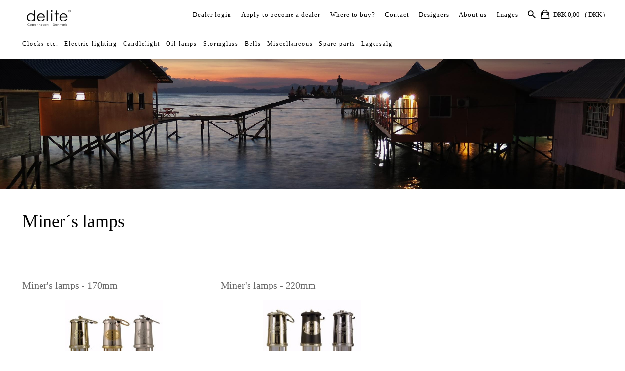

--- FILE ---
content_type: text/html; Charset=utf-8
request_url: https://delite.dk/list/454/minerc2b4s-lamps
body_size: 71024
content:
<!DOCTYPE html><html lang="en"><head><meta charset="utf-8"><meta content="width=device-width, initial-scale=1.0" name="viewport" /><meta name="apple-mobile-web-app-capable" content="yes"><meta name="mobile-web-app-capable" content="yes"><meta name="robots" content="index, follow" /><meta name="generator" content="DAN&reg; Webshop.io Content Management System" /><meta name="Author" content="IKKE AKTIVERET LICENS" /><meta name="description" content="Manufacturer of clocks, barometers and other weather instruments primarily to the marine business including lamps to the lighting business." /><meta name="keywords" content="clocks, ship&#39;s bell clocks, Stormglass, barometers, lamps, oil lamps" /><meta property="og:url" content="https://delite.dk/list/454/miner%c2%b4s+lamps" /><meta property="og:type" content="website" /><meta property="og:title" content="Miner´s lamps" /><meta property="og:description" content="Manufacturer of clocks, barometers and other weather instruments primarily to the marine business including lamps to the lighting business." /><meta property="og:image" content="https://delite.dk/design/layoutimages/social.png" /><link rel="icon" sizes="192x192" href="/design/layoutimages/logo_180.png"><link rel="apple-touch-icon" href="/design/layoutimages/logo_180.png"/><meta name="apple-mobile-web-app-status-bar-style" content="black"><title>Miner´s lamps</title><style>@charset "UTF-8";/*!  Ionicons, v2.0.0  Created by Ben Sperry for the Ionic Framework, http://ionicons.com/  https://twitter.com/benjsperry  https://twitter.com/ionicframework  MIT License:https://github.com/driftyco/ionicons  Android-style icons originally built by Googles Material Design Icons:https://github.com/google/material-design-icons  used under CC BY http://creativecommons.org/licenses/by/4.0/ Modified icons to fit ionicons grid from original.*/@font-face{font-display:swap;font-family:Ionicons;src:url(/assets/ionicons/fonts/ionicons.eot?v=2.0.0);src:url(/assets/ionicons/fonts/ionicons.eot?v=2.0.0#iefix) format("embedded-opentype"),url(/assets/ionicons/fonts/ionicons.woff?v=2.0.0) format("woff"),url(/assets/ionicons/fonts/ionicons.svg?v=2.0.0#Ionicons) format("svg");font-weight:400;font-style:normal;}.ion,.ion-alert-circled:before,.ion-alert:before,.ion-android-add-circle:before,.ion-android-add:before,.ion-android-alarm-clock:before,.ion-android-alert:before,.ion-android-apps:before,.ion-android-archive:before,.ion-android-arrow-back:before,.ion-android-arrow-down:before,.ion-android-arrow-dropdown-circle:before,.ion-android-arrow-dropdown:before,.ion-android-arrow-dropleft-circle:before,.ion-android-arrow-dropleft:before,.ion-android-arrow-dropright-circle:before,.ion-android-arrow-dropright:before,.ion-android-arrow-dropup-circle:before,.ion-android-arrow-dropup:before,.ion-android-arrow-forward:before,.ion-android-arrow-up:before,.ion-android-attach:before,.ion-android-bar:before,.ion-android-bicycle:before,.ion-android-boat:before,.ion-android-bookmark:before,.ion-android-bulb:before,.ion-android-bus:before,.ion-android-calendar:before,.ion-android-call:before,.ion-android-camera:before,.ion-android-cancel:before,.ion-android-car:before,.ion-android-cart:before,.ion-android-chat:before,.ion-android-checkbox-blank:before,.ion-android-checkbox-outline-blank:before,.ion-android-checkbox-outline:before,.ion-android-checkbox:before,.ion-android-checkmark-circle:before,.ion-android-clipboard:before,.ion-android-close:before,.ion-android-cloud-circle:before,.ion-android-cloud-done:before,.ion-android-cloud-outline:before,.ion-android-cloud:before,.ion-android-color-palette:before,.ion-android-compass:before,.ion-android-contact:before,.ion-android-contacts:before,.ion-android-contract:before,.ion-android-create:before,.ion-android-delete:before,.ion-android-desktop:before,.ion-android-document:before,.ion-android-done-all:before,.ion-android-done:before,.ion-android-download:before,.ion-android-drafts:before,.ion-android-exit:before,.ion-android-expand:before,.ion-android-favorite-outline:before,.ion-android-favorite:before,.ion-android-film:before,.ion-android-folder-open:before,.ion-android-folder:before,.ion-android-funnel:before,.ion-android-globe:before,.ion-android-hand:before,.ion-android-hangout:before,.ion-android-happy:before,.ion-android-home:before,.ion-android-image:before,.ion-android-laptop:before,.ion-android-list:before,.ion-android-locate:before,.ion-android-lock:before,.ion-android-mail:before,.ion-android-map:before,.ion-android-menu:before,.ion-android-microphone-off:before,.ion-android-microphone:before,.ion-android-more-horizontal:before,.ion-android-more-vertical:before,.ion-android-navigate:before,.ion-android-notifications-none:before,.ion-android-notifications-off:before,.ion-android-notifications:before,.ion-android-open:before,.ion-android-options:before,.ion-android-people:before,.ion-android-person-add:before,.ion-android-person:before,.ion-android-phone-landscape:before,.ion-android-phone-portrait:before,.ion-android-pin:before,.ion-android-plane:before,.ion-android-playstore:before,.ion-android-print:before,.ion-android-radio-button-off:before,.ion-android-radio-button-on:before,.ion-android-refresh:before,.ion-android-remove-circle:before,.ion-android-remove:before,.ion-android-restaurant:before,.ion-android-sad:before,.ion-android-search:before,.ion-android-send:before,.ion-android-settings:before,.ion-android-share-alt:before,.ion-android-share:before,.ion-android-star-half:before,.ion-android-star-outline:before,.ion-android-star:before,.ion-android-stopwatch:before,.ion-android-subway:before,.ion-android-sunny:before,.ion-android-sync:before,.ion-android-textsms:before,.ion-android-time:before,.ion-android-train:before,.ion-android-unlock:before,.ion-android-upload:before,.ion-android-volume-down:before,.ion-android-volume-mute:before,.ion-android-volume-off:before,.ion-android-volume-up:before,.ion-android-walk:before,.ion-android-warning:before,.ion-android-watch:before,.ion-android-wifi:before,.ion-aperture:before,.ion-archive:before,.ion-arrow-down-a:before,.ion-arrow-down-b:before,.ion-arrow-down-c:before,.ion-arrow-expand:before,.ion-arrow-graph-down-left:before,.ion-arrow-graph-down-right:before,.ion-arrow-graph-up-left:before,.ion-arrow-graph-up-right:before,.ion-arrow-left-a:before,.ion-arrow-left-b:before,.ion-arrow-left-c:before,.ion-arrow-move:before,.ion-arrow-resize:before,.ion-arrow-return-left:before,.ion-arrow-return-right:before,.ion-arrow-right-a:before,.ion-arrow-right-b:before,.ion-arrow-right-c:before,.ion-arrow-shrink:before,.ion-arrow-swap:before,.ion-arrow-up-a:before,.ion-arrow-up-b:before,.ion-arrow-up-c:before,.ion-asterisk:before,.ion-at:before,.ion-backspace-outline:before,.ion-backspace:before,.ion-bag:before,.ion-battery-charging:before,.ion-battery-empty:before,.ion-battery-full:before,.ion-battery-half:before,.ion-battery-low:before,.ion-beaker:before,.ion-beer:before,.ion-bluetooth:before,.ion-bonfire:before,.ion-bookmark:before,.ion-bowtie:before,.ion-briefcase:before,.ion-bug:before,.ion-calculator:before,.ion-calendar:before,.ion-camera:before,.ion-card:before,.ion-cash:before,.ion-chatbox-working:before,.ion-chatbox:before,.ion-chatboxes:before,.ion-chatbubble-working:before,.ion-chatbubble:before,.ion-chatbubbles:before,.ion-checkmark-circled:before,.ion-checkmark-round:before,.ion-checkmark:before,.ion-chevron-down:before,.ion-chevron-left:before,.ion-chevron-right:before,.ion-chevron-up:before,.ion-clipboard:before,.ion-clock:before,.ion-close-circled:before,.ion-close-round:before,.ion-close:before,.ion-closed-captioning:before,.ion-cloud:before,.ion-code-download:before,.ion-code-working:before,.ion-code:before,.ion-coffee:before,.ion-compass:before,.ion-compose:before,.ion-connection-bars:before,.ion-contrast:before,.ion-crop:before,.ion-cube:before,.ion-disc:before,.ion-document-text:before,.ion-document:before,.ion-drag:before,.ion-earth:before,.ion-easel:before,.ion-edit:before,.ion-egg:before,.ion-eject:before,.ion-email-unread:before,.ion-email:before,.ion-erlenmeyer-flask-bubbles:before,.ion-erlenmeyer-flask:before,.ion-eye-disabled:before,.ion-eye:before,.ion-female:before,.ion-filing:before,.ion-film-marker:before,.ion-fireball:before,.ion-flag:before,.ion-flame:before,.ion-flash-off:before,.ion-flash:before,.ion-folder:before,.ion-fork-repo:before,.ion-fork:before,.ion-forward:before,.ion-funnel:before,.ion-gear-a:before,.ion-gear-b:before,.ion-grid:before,.ion-hammer:before,.ion-happy-outline:before,.ion-happy:before,.ion-headphone:before,.ion-heart-broken:before,.ion-heart:before,.ion-help-buoy:before,.ion-help-circled:before,.ion-help:before,.ion-home:before,.ion-icecream:before,.ion-image:before,.ion-images:before,.ion-information-circled:before,.ion-information:before,.ion-ionic:before,.ion-ios-alarm-outline:before,.ion-ios-alarm:before,.ion-ios-albums-outline:before,.ion-ios-albums:before,.ion-ios-americanfootball-outline:before,.ion-ios-americanfootball:before,.ion-ios-analytics-outline:before,.ion-ios-analytics:before,.ion-ios-arrow-back:before,.ion-ios-arrow-down:before,.ion-ios-arrow-forward:before,.ion-ios-arrow-left:before,.ion-ios-arrow-right:before,.ion-ios-arrow-thin-down:before,.ion-ios-arrow-thin-left:before,.ion-ios-arrow-thin-right:before,.ion-ios-arrow-thin-up:before,.ion-ios-arrow-up:before,.ion-ios-at-outline:before,.ion-ios-at:before,.ion-ios-barcode-outline:before,.ion-ios-barcode:before,.ion-ios-baseball-outline:before,.ion-ios-baseball:before,.ion-ios-basketball-outline:before,.ion-ios-basketball:before,.ion-ios-bell-outline:before,.ion-ios-bell:before,.ion-ios-body-outline:before,.ion-ios-body:before,.ion-ios-bolt-outline:before,.ion-ios-bolt:before,.ion-ios-book-outline:before,.ion-ios-book:before,.ion-ios-bookmarks-outline:before,.ion-ios-bookmarks:before,.ion-ios-box-outline:before,.ion-ios-box:before,.ion-ios-briefcase-outline:before,.ion-ios-briefcase:before,.ion-ios-browsers-outline:before,.ion-ios-browsers:before,.ion-ios-calculator-outline:before,.ion-ios-calculator:before,.ion-ios-calendar-outline:before,.ion-ios-calendar:before,.ion-ios-camera-outline:before,.ion-ios-camera:before,.ion-ios-cart-outline:before,.ion-ios-cart:before,.ion-ios-chatboxes-outline:before,.ion-ios-chatboxes:before,.ion-ios-chatbubble-outline:before,.ion-ios-chatbubble:before,.ion-ios-checkmark-empty:before,.ion-ios-checkmark-outline:before,.ion-ios-checkmark:before,.ion-ios-circle-filled:before,.ion-ios-circle-outline:before,.ion-ios-clock-outline:before,.ion-ios-clock:before,.ion-ios-close-empty:before,.ion-ios-close-outline:before,.ion-ios-close:before,.ion-ios-cloud-download-outline:before,.ion-ios-cloud-download:before,.ion-ios-cloud-outline:before,.ion-ios-cloud-upload-outline:before,.ion-ios-cloud-upload:before,.ion-ios-cloud:before,.ion-ios-cloudy-night-outline:before,.ion-ios-cloudy-night:before,.ion-ios-cloudy-outline:before,.ion-ios-cloudy:before,.ion-ios-cog-outline:before,.ion-ios-cog:before,.ion-ios-color-filter-outline:before,.ion-ios-color-filter:before,.ion-ios-color-wand-outline:before,.ion-ios-color-wand:before,.ion-ios-compose-outline:before,.ion-ios-compose:before,.ion-ios-contact-outline:before,.ion-ios-contact:before,.ion-ios-copy-outline:before,.ion-ios-copy:before,.ion-ios-crop-strong:before,.ion-ios-crop:before,.ion-ios-download-outline:before,.ion-ios-download:before,.ion-ios-drag:before,.ion-ios-email-outline:before,.ion-ios-email:before,.ion-ios-eye-outline:before,.ion-ios-eye:before,.ion-ios-fastforward-outline:before,.ion-ios-fastforward:before,.ion-ios-filing-outline:before,.ion-ios-filing:before,.ion-ios-film-outline:before,.ion-ios-film:before,.ion-ios-flag-outline:before,.ion-ios-flag:before,.ion-ios-flame-outline:before,.ion-ios-flame:before,.ion-ios-flask-outline:before,.ion-ios-flask:before,.ion-ios-flower-outline:before,.ion-ios-flower:before,.ion-ios-folder-outline:before,.ion-ios-folder:before,.ion-ios-football-outline:before,.ion-ios-football:before,.ion-ios-game-controller-a-outline:before,.ion-ios-game-controller-a:before,.ion-ios-game-controller-b-outline:before,.ion-ios-game-controller-b:before,.ion-ios-gear-outline:before,.ion-ios-gear:before,.ion-ios-glasses-outline:before,.ion-ios-glasses:before,.ion-ios-grid-view-outline:before,.ion-ios-grid-view:before,.ion-ios-heart-outline:before,.ion-ios-heart:before,.ion-ios-help-empty:before,.ion-ios-help-outline:before,.ion-ios-help:before,.ion-ios-home-outline:before,.ion-ios-home:before,.ion-ios-infinite-outline:before,.ion-ios-infinite:before,.ion-ios-information-empty:before,.ion-ios-information-outline:before,.ion-ios-information:before,.ion-ios-ionic-outline:before,.ion-ios-keypad-outline:before,.ion-ios-keypad:before,.ion-ios-lightbulb-outline:before,.ion-ios-lightbulb:before,.ion-ios-list-outline:before,.ion-ios-list:before,.ion-ios-location-outline:before,.ion-ios-location:before,.ion-ios-locked-outline:before,.ion-ios-locked:before,.ion-ios-loop-strong:before,.ion-ios-loop:before,.ion-ios-medical-outline:before,.ion-ios-medical:before,.ion-ios-medkit-outline:before,.ion-ios-medkit:before,.ion-ios-mic-off:before,.ion-ios-mic-outline:before,.ion-ios-mic:before,.ion-ios-minus-empty:before,.ion-ios-minus-outline:before,.ion-ios-minus:before,.ion-ios-monitor-outline:before,.ion-ios-monitor:before,.ion-ios-moon-outline:before,.ion-ios-moon:before,.ion-ios-more-outline:before,.ion-ios-more:before,.ion-ios-musical-note:before,.ion-ios-musical-notes:before,.ion-ios-navigate-outline:before,.ion-ios-navigate:before,.ion-ios-nutrition-outline:before,.ion-ios-nutrition:before,.ion-ios-paper-outline:before,.ion-ios-paper:before,.ion-ios-paperplane-outline:before,.ion-ios-paperplane:before,.ion-ios-partlysunny-outline:before,.ion-ios-partlysunny:before,.ion-ios-pause-outline:before,.ion-ios-pause:before,.ion-ios-paw-outline:before,.ion-ios-paw:before,.ion-ios-people-outline:before,.ion-ios-people:before,.ion-ios-person-outline:before,.ion-ios-person:before,.ion-ios-personadd-outline:before,.ion-ios-personadd:before,.ion-ios-photos-outline:before,.ion-ios-photos:before,.ion-ios-pie-outline:before,.ion-ios-pie:before,.ion-ios-pint-outline:before,.ion-ios-pint:before,.ion-ios-play-outline:before,.ion-ios-play:before,.ion-ios-plus-empty:before,.ion-ios-plus-outline:before,.ion-ios-plus:before,.ion-ios-pricetag-outline:before,.ion-ios-pricetag:before,.ion-ios-pricetags-outline:before,.ion-ios-pricetags:before,.ion-ios-printer-outline:before,.ion-ios-printer:before,.ion-ios-pulse-strong:before,.ion-ios-pulse:before,.ion-ios-rainy-outline:before,.ion-ios-rainy:before,.ion-ios-recording-outline:before,.ion-ios-recording:before,.ion-ios-redo-outline:before,.ion-ios-redo:before,.ion-ios-refresh-empty:before,.ion-ios-refresh-outline:before,.ion-ios-refresh:before,.ion-ios-reload:before,.ion-ios-reverse-camera-outline:before,.ion-ios-reverse-camera:before,.ion-ios-rewind-outline:before,.ion-ios-rewind:before,.ion-ios-rose-outline:before,.ion-ios-rose:before,.ion-ios-search-strong:before,.ion-ios-search:before,.ion-ios-settings-strong:before,.ion-ios-settings:before,.ion-ios-shuffle-strong:before,.ion-ios-shuffle:before,.ion-ios-skipbackward-outline:before,.ion-ios-skipbackward:before,.ion-ios-skipforward-outline:before,.ion-ios-skipforward:before,.ion-ios-snowy:before,.ion-ios-speedometer-outline:before,.ion-ios-speedometer:before,.ion-ios-star-half:before,.ion-ios-star-outline:before,.ion-ios-star:before,.ion-ios-stopwatch-outline:before,.ion-ios-stopwatch:before,.ion-ios-sunny-outline:before,.ion-ios-sunny:before,.ion-ios-telephone-outline:before,.ion-ios-telephone:before,.ion-ios-tennisball-outline:before,.ion-ios-tennisball:before,.ion-ios-thunderstorm-outline:before,.ion-ios-thunderstorm:before,.ion-ios-time-outline:before,.ion-ios-time:before,.ion-ios-timer-outline:before,.ion-ios-timer:before,.ion-ios-toggle-outline:before,.ion-ios-toggle:before,.ion-ios-trash-outline:before,.ion-ios-trash:before,.ion-ios-undo-outline:before,.ion-ios-undo:before,.ion-ios-unlocked-outline:before,.ion-ios-unlocked:before,.ion-ios-upload-outline:before,.ion-ios-upload:before,.ion-ios-videocam-outline:before,.ion-ios-videocam:before,.ion-ios-volume-high:before,.ion-ios-volume-low:before,.ion-ios-wineglass-outline:before,.ion-ios-wineglass:before,.ion-ios-world-outline:before,.ion-ios-world:before,.ion-ipad:before,.ion-iphone:before,.ion-ipod:before,.ion-jet:before,.ion-key:before,.ion-knife:before,.ion-laptop:before,.ion-leaf:before,.ion-levels:before,.ion-lightbulb:before,.ion-link:before,.ion-load-a:before,.ion-load-b:before,.ion-load-c:before,.ion-load-d:before,.ion-location:before,.ion-lock-combination:before,.ion-locked:before,.ion-log-in:before,.ion-log-out:before,.ion-loop:before,.ion-magnet:before,.ion-male:before,.ion-man:before,.ion-map:before,.ion-medkit:before,.ion-merge:before,.ion-mic-a:before,.ion-mic-b:before,.ion-mic-c:before,.ion-minus-circled:before,.ion-minus-round:before,.ion-minus:before,.ion-model-s:before,.ion-monitor:before,.ion-more:before,.ion-mouse:before,.ion-music-note:before,.ion-navicon-round:before,.ion-navicon:before,.ion-navigate:before,.ion-network:before,.ion-no-smoking:before,.ion-nuclear:before,.ion-outlet:before,.ion-paintbrush:before,.ion-paintbucket:before,.ion-paper-airplane:before,.ion-paperclip:before,.ion-pause:before,.ion-person-add:before,.ion-person-stalker:before,.ion-person:before,.ion-pie-graph:before,.ion-pin:before,.ion-pinpoint:before,.ion-pizza:before,.ion-plane:before,.ion-planet:before,.ion-play:before,.ion-playstation:before,.ion-plus-circled:before,.ion-plus-round:before,.ion-plus:before,.ion-podium:before,.ion-pound:before,.ion-power:before,.ion-pricetag:before,.ion-pricetags:before,.ion-printer:before,.ion-pull-request:before,.ion-qr-scanner:before,.ion-quote:before,.ion-radio-waves:before,.ion-record:before,.ion-refresh:before,.ion-reply-all:before,.ion-reply:before,.ion-ribbon-a:before,.ion-ribbon-b:before,.ion-sad-outline:before,.ion-sad:before,.ion-scissors:before,.ion-search:before,.ion-settings:before,.ion-share:before,.ion-shuffle:before,.ion-skip-backward:before,.ion-skip-forward:before,.ion-social-android-outline:before,.ion-social-android:before,.ion-social-angular-outline:before,.ion-social-angular:before,.ion-social-apple-outline:before,.ion-social-apple:before,.ion-social-bitcoin-outline:before,.ion-social-bitcoin:before,.ion-social-buffer-outline:before,.ion-social-buffer:before,.ion-social-chrome-outline:before,.ion-social-chrome:before,.ion-social-codepen-outline:before,.ion-social-codepen:before,.ion-social-css3-outline:before,.ion-social-css3:before,.ion-social-designernews-outline:before,.ion-social-designernews:before,.ion-social-dribbble-outline:before,.ion-social-dribbble:before,.ion-social-dropbox-outline:before,.ion-social-dropbox:before,.ion-social-euro-outline:before,.ion-social-euro:before,.ion-social-facebook-outline:before,.ion-social-facebook:before,.ion-social-foursquare-outline:before,.ion-social-foursquare:before,.ion-social-freebsd-devil:before,.ion-social-github-outline:before,.ion-social-github:before,.ion-social-google-outline:before,.ion-social-google:before,.ion-social-googleplus-outline:before,.ion-social-googleplus:before,.ion-social-hackernews-outline:before,.ion-social-hackernews:before,.ion-social-html5-outline:before,.ion-social-html5:before,.ion-social-instagram-outline:before,.ion-social-instagram:before,.ion-social-javascript-outline:before,.ion-social-javascript:before,.ion-social-linkedin-outline:before,.ion-social-linkedin:before,.ion-social-markdown:before,.ion-social-nodejs:before,.ion-social-octocat:before,.ion-social-pinterest-outline:before,.ion-social-pinterest:before,.ion-social-python:before,.ion-social-reddit-outline:before,.ion-social-reddit:before,.ion-social-rss-outline:before,.ion-social-rss:before,.ion-social-sass:before,.ion-social-skype-outline:before,.ion-social-skype:before,.ion-social-snapchat-outline:before,.ion-social-snapchat:before,.ion-social-tumblr-outline:before,.ion-social-tumblr:before,.ion-social-tux:before,.ion-social-twitch-outline:before,.ion-social-twitch:before,.ion-social-twitter-outline:before,.ion-social-twitter:before,.ion-social-usd-outline:before,.ion-social-usd:before,.ion-social-vimeo-outline:before,.ion-social-vimeo:before,.ion-social-whatsapp-outline:before,.ion-social-whatsapp:before,.ion-social-windows-outline:before,.ion-social-windows:before,.ion-social-wordpress-outline:before,.ion-social-wordpress:before,.ion-social-yahoo-outline:before,.ion-social-yahoo:before,.ion-social-yen-outline:before,.ion-social-yen:before,.ion-social-youtube-outline:before,.ion-social-youtube:before,.ion-soup-can-outline:before,.ion-soup-can:before,.ion-speakerphone:before,.ion-speedometer:before,.ion-spoon:before,.ion-star:before,.ion-stats-bars:before,.ion-steam:before,.ion-stop:before,.ion-thermometer:before,.ion-thumbsdown:before,.ion-thumbsup:before,.ion-toggle-filled:before,.ion-toggle:before,.ion-transgender:before,.ion-trash-a:before,.ion-trash-b:before,.ion-trophy:before,.ion-tshirt-outline:before,.ion-tshirt:before,.ion-umbrella:before,.ion-university:before,.ion-unlocked:before,.ion-upload:before,.ion-usb:before,.ion-videocamera:before,.ion-volume-high:before,.ion-volume-low:before,.ion-volume-medium:before,.ion-volume-mute:before,.ion-wand:before,.ion-waterdrop:before,.ion-wifi:before,.ion-wineglass:before,.ion-woman:before,.ion-wrench:before,.ion-xbox:before,.ionicons{display:inline-block;font-family:Ionicons;speak:never;font-style:normal;font-weight:400;font-variant:normal;text-transform:none;line-height:1;-webkit-font-smoothing:antialiased;-moz-osx-font-smoothing:grayscale}.ion-alert:before{content:"\f101"}.ion-alert-circled:before{content:"\f100"}.ion-android-add:before{content:"\f2c7"}.ion-android-add-circle:before{content:"\f359"}.ion-android-alarm-clock:before{content:"\f35a"}.ion-android-alert:before{content:"\f35b"}.ion-android-apps:before{content:"\f35c"}.ion-android-archive:before{content:"\f2c9"}.ion-android-arrow-back:before{content:"\f2ca"}.ion-android-arrow-down:before{content:"\f35d"}.ion-android-arrow-dropdown:before{content:"\f35f"}.ion-android-arrow-dropdown-circle:before{content:"\f35e"}.ion-android-arrow-dropleft:before{content:"\f361"}.ion-android-arrow-dropleft-circle:before{content:"\f360"}.ion-android-arrow-dropright:before{content:"\f363"}.ion-android-arrow-dropright-circle:before{content:"\f362"}.ion-android-arrow-dropup:before{content:"\f365"}.ion-android-arrow-dropup-circle:before{content:"\f364"}.ion-android-arrow-forward:before{content:"\f30f"}.ion-android-arrow-up:before{content:"\f366"}.ion-android-attach:before{content:"\f367"}.ion-android-bar:before{content:"\f368"}.ion-android-bicycle:before{content:"\f369"}.ion-android-boat:before{content:"\f36a"}.ion-android-bookmark:before{content:"\f36b"}.ion-android-bulb:before{content:"\f36c"}.ion-android-bus:before{content:"\f36d"}.ion-android-calendar:before{content:"\f2d1"}.ion-android-call:before{content:"\f2d2"}.ion-android-camera:before{content:"\f2d3"}.ion-android-cancel:before{content:"\f36e"}.ion-android-car:before{content:"\f36f"}.ion-android-cart:before{content:"\f370"}.ion-android-chat:before{content:"\f2d4"}.ion-android-checkbox:before{content:"\f374"}.ion-android-checkbox-blank:before{content:"\f371"}.ion-android-checkbox-outline:before{content:"\f373"}.ion-android-checkbox-outline-blank:before{content:"\f372"}.ion-android-checkmark-circle:before{content:"\f375"}.ion-android-clipboard:before{content:"\f376"}.ion-android-close:before{content:"\f2d7"}.ion-android-cloud:before{content:"\f37a"}.ion-android-cloud-circle:before{content:"\f377"}.ion-android-cloud-done:before{content:"\f378"}.ion-android-cloud-outline:before{content:"\f379"}.ion-android-color-palette:before{content:"\f37b"}.ion-android-compass:before{content:"\f37c"}.ion-android-contact:before{content:"\f2d8"}.ion-android-contacts:before{content:"\f2d9"}.ion-android-contract:before{content:"\f37d"}.ion-android-create:before{content:"\f37e"}.ion-android-delete:before{content:"\f37f"}.ion-android-desktop:before{content:"\f380"}.ion-android-document:before{content:"\f381"}.ion-android-done:before{content:"\f383"}.ion-android-done-all:before{content:"\f382"}.ion-android-download:before{content:"\f2dd"}.ion-android-drafts:before{content:"\f384"}.ion-android-exit:before{content:"\f385"}.ion-android-expand:before{content:"\f386"}.ion-android-favorite:before{content:"\f388"}.ion-android-favorite-outline:before{content:"\f387"}.ion-android-film:before{content:"\f389"}.ion-android-folder:before{content:"\f2e0"}.ion-android-folder-open:before{content:"\f38a"}.ion-android-funnel:before{content:"\f38b"}.ion-android-globe:before{content:"\f38c"}.ion-android-hand:before{content:"\f2e3"}.ion-android-hangout:before{content:"\f38d"}.ion-android-happy:before{content:"\f38e"}.ion-android-home:before{content:"\f38f"}.ion-android-image:before{content:"\f2e4"}.ion-android-laptop:before{content:"\f390"}.ion-android-list:before{content:"\f391"}.ion-android-locate:before{content:"\f2e9"}.ion-android-lock:before{content:"\f392"}.ion-android-mail:before{content:"\f2eb"}.ion-android-map:before{content:"\f393"}.ion-android-menu:before{content:"\f394"}.ion-android-microphone:before{content:"\f2ec"}.ion-android-microphone-off:before{content:"\f395"}.ion-android-more-horizontal:before{content:"\f396"}.ion-android-more-vertical:before{content:"\f397"}.ion-android-navigate:before{content:"\f398"}.ion-android-notifications:before{content:"\f39b"}.ion-android-notifications-none:before{content:"\f399"}.ion-android-notifications-off:before{content:"\f39a"}.ion-android-open:before{content:"\f39c"}.ion-android-options:before{content:"\f39d"}.ion-android-people:before{content:"\f39e"}.ion-android-person:before{content:"\f3a0"}.ion-android-person-add:before{content:"\f39f"}.ion-android-phone-landscape:before{content:"\f3a1"}.ion-android-phone-portrait:before{content:"\f3a2"}.ion-android-pin:before{content:"\f3a3"}.ion-android-plane:before{content:"\f3a4"}.ion-android-playstore:before{content:"\f2f0"}.ion-android-print:before{content:"\f3a5"}.ion-android-radio-button-off:before{content:"\f3a6"}.ion-android-radio-button-on:before{content:"\f3a7"}.ion-android-refresh:before{content:"\f3a8"}.ion-android-remove:before{content:"\f2f4"}.ion-android-remove-circle:before{content:"\f3a9"}.ion-android-restaurant:before{content:"\f3aa"}.ion-android-sad:before{content:"\f3ab"}.ion-android-search:before{content:"\f2f5"}.ion-android-send:before{content:"\f2f6"}.ion-android-settings:before{content:"\f2f7"}.ion-android-share:before{content:"\f2f8"}.ion-android-share-alt:before{content:"\f3ac"}.ion-android-star:before{content:"\f2fc"}.ion-android-star-half:before{content:"\f3ad"}.ion-android-star-outline:before{content:"\f3ae"}.ion-android-stopwatch:before{content:"\f2fd"}.ion-android-subway:before{content:"\f3af"}.ion-android-sunny:before{content:"\f3b0"}.ion-android-sync:before{content:"\f3b1"}.ion-android-textsms:before{content:"\f3b2"}.ion-android-time:before{content:"\f3b3"}.ion-android-train:before{content:"\f3b4"}.ion-android-unlock:before{content:"\f3b5"}.ion-android-upload:before{content:"\f3b6"}.ion-android-volume-down:before{content:"\f3b7"}.ion-android-volume-mute:before{content:"\f3b8"}.ion-android-volume-off:before{content:"\f3b9"}.ion-android-volume-up:before{content:"\f3ba"}.ion-android-walk:before{content:"\f3bb"}.ion-android-warning:before{content:"\f3bc"}.ion-android-watch:before{content:"\f3bd"}.ion-android-wifi:before{content:"\f305"}.ion-aperture:before{content:"\f313"}.ion-archive:before{content:"\f102"}.ion-arrow-down-a:before{content:"\f103"}.ion-arrow-down-b:before{content:"\f104"}.ion-arrow-down-c:before{content:"\f105"}.ion-arrow-expand:before{content:"\f25e"}.ion-arrow-graph-down-left:before{content:"\f25f"}.ion-arrow-graph-down-right:before{content:"\f260"}.ion-arrow-graph-up-left:before{content:"\f261"}.ion-arrow-graph-up-right:before{content:"\f262"}.ion-arrow-left-a:before{content:"\f106"}.ion-arrow-left-b:before{content:"\f107"}.ion-arrow-left-c:before{content:"\f108"}.ion-arrow-move:before{content:"\f263"}.ion-arrow-resize:before{content:"\f264"}.ion-arrow-return-left:before{content:"\f265"}.ion-arrow-return-right:before{content:"\f266"}.ion-arrow-right-a:before{content:"\f109"}.ion-arrow-right-b:before{content:"\f10a"}.ion-arrow-right-c:before{content:"\f10b"}.ion-arrow-shrink:before{content:"\f267"}.ion-arrow-swap:before{content:"\f268"}.ion-arrow-up-a:before{content:"\f10c"}.ion-arrow-up-b:before{content:"\f10d"}.ion-arrow-up-c:before{content:"\f10e"}.ion-asterisk:before{content:"\f314"}.ion-at:before{content:"\f10f"}.ion-backspace:before{content:"\f3bf"}.ion-backspace-outline:before{content:"\f3be"}.ion-bag:before{content:"\f110"}.ion-battery-charging:before{content:"\f111"}.ion-battery-empty:before{content:"\f112"}.ion-battery-full:before{content:"\f113"}.ion-battery-half:before{content:"\f114"}.ion-battery-low:before{content:"\f115"}.ion-beaker:before{content:"\f269"}.ion-beer:before{content:"\f26a"}.ion-bluetooth:before{content:"\f116"}.ion-bonfire:before{content:"\f315"}.ion-bookmark:before{content:"\f26b"}.ion-bowtie:before{content:"\f3c0"}.ion-briefcase:before{content:"\f26c"}.ion-bug:before{content:"\f2be"}.ion-calculator:before{content:"\f26d"}.ion-calendar:before{content:"\f117"}.ion-camera:before{content:"\f118"}.ion-card:before{content:"\f119"}.ion-cash:before{content:"\f316"}.ion-chatbox:before{content:"\f11b"}.ion-chatbox-working:before{content:"\f11a"}.ion-chatboxes:before{content:"\f11c"}.ion-chatbubble:before{content:"\f11e"}.ion-chatbubble-working:before{content:"\f11d"}.ion-chatbubbles:before{content:"\f11f"}.ion-checkmark:before{content:"\f122"}.ion-checkmark-circled:before{content:"\f120"}.ion-checkmark-round:before{content:"\f121"}.ion-chevron-down:before{content:"\f123"}.ion-chevron-left:before{content:"\f124"}.ion-chevron-right:before{content:"\f125"}.ion-chevron-up:before{content:"\f126"}.ion-clipboard:before{content:"\f127"}.ion-clock:before{content:"\f26e"}.ion-close:before{content:"\f12a"}.ion-close-circled:before{content:"\f128"}.ion-close-round:before{content:"\f129"}.ion-closed-captioning:before{content:"\f317"}.ion-cloud:before{content:"\f12b"}.ion-code:before{content:"\f271"}.ion-code-download:before{content:"\f26f"}.ion-code-working:before{content:"\f270"}.ion-coffee:before{content:"\f272"}.ion-compass:before{content:"\f273"}.ion-compose:before{content:"\f12c"}.ion-connection-bars:before{content:"\f274"}.ion-contrast:before{content:"\f275"}.ion-crop:before{content:"\f3c1"}.ion-cube:before{content:"\f318"}.ion-disc:before{content:"\f12d"}.ion-document:before{content:"\f12f"}.ion-document-text:before{content:"\f12e"}.ion-drag:before{content:"\f130"}.ion-earth:before{content:"\f276"}.ion-easel:before{content:"\f3c2"}.ion-edit:before{content:"\f2bf"}.ion-egg:before{content:"\f277"}.ion-eject:before{content:"\f131"}.ion-email:before{content:"\f132"}.ion-email-unread:before{content:"\f3c3"}.ion-erlenmeyer-flask:before{content:"\f3c5"}.ion-erlenmeyer-flask-bubbles:before{content:"\f3c4"}.ion-eye:before{content:"\f133"}.ion-eye-disabled:before{content:"\f306"}.ion-female:before{content:"\f278"}.ion-filing:before{content:"\f134"}.ion-film-marker:before{content:"\f135"}.ion-fireball:before{content:"\f319"}.ion-flag:before{content:"\f279"}.ion-flame:before{content:"\f31a"}.ion-flash:before{content:"\f137"}.ion-flash-off:before{content:"\f136"}.ion-folder:before{content:"\f139"}.ion-fork:before{content:"\f27a"}.ion-fork-repo:before{content:"\f2c0"}.ion-forward:before{content:"\f13a"}.ion-funnel:before{content:"\f31b"}.ion-gear-a:before{content:"\f13d"}.ion-gear-b:before{content:"\f13e"}.ion-grid:before{content:"\f13f"}.ion-hammer:before{content:"\f27b"}.ion-happy:before{content:"\f31c"}.ion-happy-outline:before{content:"\f3c6"}.ion-headphone:before{content:"\f140"}.ion-heart:before{content:"\f141"}.ion-heart-broken:before{content:"\f31d"}.ion-help:before{content:"\f143"}.ion-help-buoy:before{content:"\f27c"}.ion-help-circled:before{content:"\f142"}.ion-home:before{content:"\f144"}.ion-icecream:before{content:"\f27d"}.ion-image:before{content:"\f147"}.ion-images:before{content:"\f148"}.ion-information:before{content:"\f14a"}.ion-information-circled:before{content:"\f149"}.ion-ionic:before{content:"\f14b"}.ion-ios-alarm:before{content:"\f3c8"}.ion-ios-alarm-outline:before{content:"\f3c7"}.ion-ios-albums:before{content:"\f3ca"}.ion-ios-albums-outline:before{content:"\f3c9"}.ion-ios-americanfootball:before{content:"\f3cc"}.ion-ios-americanfootball-outline:before{content:"\f3cb"}.ion-ios-analytics:before{content:"\f3ce"}.ion-ios-analytics-outline:before{content:"\f3cd"}.ion-ios-arrow-back:before{content:"\f3cf"}.ion-ios-arrow-down:before{content:"\f3d0"}.ion-ios-arrow-forward:before{content:"\f3d1"}.ion-ios-arrow-left:before{content:"\f3d2"}.ion-ios-arrow-right:before{content:"\f3d3"}.ion-ios-arrow-thin-down:before{content:"\f3d4"}.ion-ios-arrow-thin-left:before{content:"\f3d5"}.ion-ios-arrow-thin-right:before{content:"\f3d6"}.ion-ios-arrow-thin-up:before{content:"\f3d7"}.ion-ios-arrow-up:before{content:"\f3d8"}.ion-ios-at:before{content:"\f3da"}.ion-ios-at-outline:before{content:"\f3d9"}.ion-ios-barcode:before{content:"\f3dc"}.ion-ios-barcode-outline:before{content:"\f3db"}.ion-ios-baseball:before{content:"\f3de"}.ion-ios-baseball-outline:before{content:"\f3dd"}.ion-ios-basketball:before{content:"\f3e0"}.ion-ios-basketball-outline:before{content:"\f3df"}.ion-ios-bell:before{content:"\f3e2"}.ion-ios-bell-outline:before{content:"\f3e1"}.ion-ios-body:before{content:"\f3e4"}.ion-ios-body-outline:before{content:"\f3e3"}.ion-ios-bolt:before{content:"\f3e6"}.ion-ios-bolt-outline:before{content:"\f3e5"}.ion-ios-book:before{content:"\f3e8"}.ion-ios-book-outline:before{content:"\f3e7"}.ion-ios-bookmarks:before{content:"\f3ea"}.ion-ios-bookmarks-outline:before{content:"\f3e9"}.ion-ios-box:before{content:"\f3ec"}.ion-ios-box-outline:before{content:"\f3eb"}.ion-ios-briefcase:before{content:"\f3ee"}.ion-ios-briefcase-outline:before{content:"\f3ed"}.ion-ios-browsers:before{content:"\f3f0"}.ion-ios-browsers-outline:before{content:"\f3ef"}.ion-ios-calculator:before{content:"\f3f2"}.ion-ios-calculator-outline:before{content:"\f3f1"}.ion-ios-calendar:before{content:"\f3f4"}.ion-ios-calendar-outline:before{content:"\f3f3"}.ion-ios-camera:before{content:"\f3f6"}.ion-ios-camera-outline:before{content:"\f3f5"}.ion-ios-cart:before{content:"\f3f8"}.ion-ios-cart-outline:before{content:"\f3f7"}.ion-ios-chatboxes:before{content:"\f3fa"}.ion-ios-chatboxes-outline:before{content:"\f3f9"}.ion-ios-chatbubble:before{content:"\f3fc"}.ion-ios-chatbubble-outline:before{content:"\f3fb"}.ion-ios-checkmark:before{content:"\f3ff"}.ion-ios-checkmark-empty:before{content:"\f3fd"}.ion-ios-checkmark-outline:before{content:"\f3fe"}.ion-ios-circle-filled:before{content:"\f400"}.ion-ios-circle-outline:before{content:"\f401"}.ion-ios-clock:before{content:"\f403"}.ion-ios-clock-outline:before{content:"\f402"}.ion-ios-close:before{content:"\f406"}.ion-ios-close-empty:before{content:"\f404"}.ion-ios-close-outline:before{content:"\f405"}.ion-ios-cloud:before{content:"\f40c"}.ion-ios-cloud-download:before{content:"\f408"}.ion-ios-cloud-download-outline:before{content:"\f407"}.ion-ios-cloud-outline:before{content:"\f409"}.ion-ios-cloud-upload:before{content:"\f40b"}.ion-ios-cloud-upload-outline:before{content:"\f40a"}.ion-ios-cloudy:before{content:"\f410"}.ion-ios-cloudy-night:before{content:"\f40e"}.ion-ios-cloudy-night-outline:before{content:"\f40d"}.ion-ios-cloudy-outline:before{content:"\f40f"}.ion-ios-cog:before{content:"\f412"}.ion-ios-cog-outline:before{content:"\f411"}.ion-ios-color-filter:before{content:"\f414"}.ion-ios-color-filter-outline:before{content:"\f413"}.ion-ios-color-wand:before{content:"\f416"}.ion-ios-color-wand-outline:before{content:"\f415"}.ion-ios-compose:before{content:"\f418"}.ion-ios-compose-outline:before{content:"\f417"}.ion-ios-contact:before{content:"\f41a"}.ion-ios-contact-outline:before{content:"\f419"}.ion-ios-copy:before{content:"\f41c"}.ion-ios-copy-outline:before{content:"\f41b"}.ion-ios-crop:before{content:"\f41e"}.ion-ios-crop-strong:before{content:"\f41d"}.ion-ios-download:before{content:"\f420"}.ion-ios-download-outline:before{content:"\f41f"}.ion-ios-drag:before{content:"\f421"}.ion-ios-email:before{content:"\f423"}.ion-ios-email-outline:before{content:"\f422"}.ion-ios-eye:before{content:"\f425"}.ion-ios-eye-outline:before{content:"\f424"}.ion-ios-fastforward:before{content:"\f427"}.ion-ios-fastforward-outline:before{content:"\f426"}.ion-ios-filing:before{content:"\f429"}.ion-ios-filing-outline:before{content:"\f428"}.ion-ios-film:before{content:"\f42b"}.ion-ios-film-outline:before{content:"\f42a"}.ion-ios-flag:before{content:"\f42d"}.ion-ios-flag-outline:before{content:"\f42c"}.ion-ios-flame:before{content:"\f42f"}.ion-ios-flame-outline:before{content:"\f42e"}.ion-ios-flask:before{content:"\f431"}.ion-ios-flask-outline:before{content:"\f430"}.ion-ios-flower:before{content:"\f433"}.ion-ios-flower-outline:before{content:"\f432"}.ion-ios-folder:before{content:"\f435"}.ion-ios-folder-outline:before{content:"\f434"}.ion-ios-football:before{content:"\f437"}.ion-ios-football-outline:before{content:"\f436"}.ion-ios-game-controller-a:before{content:"\f439"}.ion-ios-game-controller-a-outline:before{content:"\f438"}.ion-ios-game-controller-b:before{content:"\f43b"}.ion-ios-game-controller-b-outline:before{content:"\f43a"}.ion-ios-gear:before{content:"\f43d"}.ion-ios-gear-outline:before{content:"\f43c"}.ion-ios-glasses:before{content:"\f43f"}.ion-ios-glasses-outline:before{content:"\f43e"}.ion-ios-grid-view:before{content:"\f441"}.ion-ios-grid-view-outline:before{content:"\f440"}.ion-ios-heart:before{content:"\f443"}.ion-ios-heart-outline:before{content:"\f442"}.ion-ios-help:before{content:"\f446"}.ion-ios-help-empty:before{content:"\f444"}.ion-ios-help-outline:before{content:"\f445"}.ion-ios-home:before{content:"\f448"}.ion-ios-home-outline:before{content:"\f447"}.ion-ios-infinite:before{content:"\f44a"}.ion-ios-infinite-outline:before{content:"\f449"}.ion-ios-information:before{content:"\f44d"}.ion-ios-information-empty:before{content:"\f44b"}.ion-ios-information-outline:before{content:"\f44c"}.ion-ios-ionic-outline:before{content:"\f44e"}.ion-ios-keypad:before{content:"\f450"}.ion-ios-keypad-outline:before{content:"\f44f"}.ion-ios-lightbulb:before{content:"\f452"}.ion-ios-lightbulb-outline:before{content:"\f451"}.ion-ios-list:before{content:"\f454"}.ion-ios-list-outline:before{content:"\f453"}.ion-ios-location:before{content:"\f456"}.ion-ios-location-outline:before{content:"\f455"}.ion-ios-locked:before{content:"\f458"}.ion-ios-locked-outline:before{content:"\f457"}.ion-ios-loop:before{content:"\f45a"}.ion-ios-loop-strong:before{content:"\f459"}.ion-ios-medical:before{content:"\f45c"}.ion-ios-medical-outline:before{content:"\f45b"}.ion-ios-medkit:before{content:"\f45e"}.ion-ios-medkit-outline:before{content:"\f45d"}.ion-ios-mic:before{content:"\f461"}.ion-ios-mic-off:before{content:"\f45f"}.ion-ios-mic-outline:before{content:"\f460"}.ion-ios-minus:before{content:"\f464"}.ion-ios-minus-empty:before{content:"\f462"}.ion-ios-minus-outline:before{content:"\f463"}.ion-ios-monitor:before{content:"\f466"}.ion-ios-monitor-outline:before{content:"\f465"}.ion-ios-moon:before{content:"\f468"}.ion-ios-moon-outline:before{content:"\f467"}.ion-ios-more:before{content:"\f46a"}.ion-ios-more-outline:before{content:"\f469"}.ion-ios-musical-note:before{content:"\f46b"}.ion-ios-musical-notes:before{content:"\f46c"}.ion-ios-navigate:before{content:"\f46e"}.ion-ios-navigate-outline:before{content:"\f46d"}.ion-ios-nutrition:before{content:"\f470"}.ion-ios-nutrition-outline:before{content:"\f46f"}.ion-ios-paper:before{content:"\f472"}.ion-ios-paper-outline:before{content:"\f471"}.ion-ios-paperplane:before{content:"\f474"}.ion-ios-paperplane-outline:before{content:"\f473"}.ion-ios-partlysunny:before{content:"\f476"}.ion-ios-partlysunny-outline:before{content:"\f475"}.ion-ios-pause:before{content:"\f478"}.ion-ios-pause-outline:before{content:"\f477"}.ion-ios-paw:before{content:"\f47a"}.ion-ios-paw-outline:before{content:"\f479"}.ion-ios-people:before{content:"\f47c"}.ion-ios-people-outline:before{content:"\f47b"}.ion-ios-person:before{content:"\f47e"}.ion-ios-person-outline:before{content:"\f47d"}.ion-ios-personadd:before{content:"\f480"}.ion-ios-personadd-outline:before{content:"\f47f"}.ion-ios-photos:before{content:"\f482"}.ion-ios-photos-outline:before{content:"\f481"}.ion-ios-pie:before{content:"\f484"}.ion-ios-pie-outline:before{content:"\f483"}.ion-ios-pint:before{content:"\f486"}.ion-ios-pint-outline:before{content:"\f485"}.ion-ios-play:before{content:"\f488"}.ion-ios-play-outline:before{content:"\f487"}.ion-ios-plus:before{content:"\f48b"}.ion-ios-plus-empty:before{content:"\f489"}.ion-ios-plus-outline:before{content:"\f48a"}.ion-ios-pricetag:before{content:"\f48d"}.ion-ios-pricetag-outline:before{content:"\f48c"}.ion-ios-pricetags:before{content:"\f48f"}.ion-ios-pricetags-outline:before{content:"\f48e"}.ion-ios-printer:before{content:"\f491"}.ion-ios-printer-outline:before{content:"\f490"}.ion-ios-pulse:before{content:"\f493"}.ion-ios-pulse-strong:before{content:"\f492"}.ion-ios-rainy:before{content:"\f495"}.ion-ios-rainy-outline:before{content:"\f494"}.ion-ios-recording:before{content:"\f497"}.ion-ios-recording-outline:before{content:"\f496"}.ion-ios-redo:before{content:"\f499"}.ion-ios-redo-outline:before{content:"\f498"}.ion-ios-refresh:before{content:"\f49c"}.ion-ios-refresh-empty:before{content:"\f49a"}.ion-ios-refresh-outline:before{content:"\f49b"}.ion-ios-reload:before{content:"\f49d"}.ion-ios-reverse-camera:before{content:"\f49f"}.ion-ios-reverse-camera-outline:before{content:"\f49e"}.ion-ios-rewind:before{content:"\f4a1"}.ion-ios-rewind-outline:before{content:"\f4a0"}.ion-ios-rose:before{content:"\f4a3"}.ion-ios-rose-outline:before{content:"\f4a2"}.ion-ios-search:before{content:"\f4a5"}.ion-ios-search-strong:before{content:"\f4a4"}.ion-ios-settings:before{content:"\f4a7"}.ion-ios-settings-strong:before{content:"\f4a6"}.ion-ios-shuffle:before{content:"\f4a9"}.ion-ios-shuffle-strong:before{content:"\f4a8"}.ion-ios-skipbackward:before{content:"\f4ab"}.ion-ios-skipbackward-outline:before{content:"\f4aa"}.ion-ios-skipforward:before{content:"\f4ad"}.ion-ios-skipforward-outline:before{content:"\f4ac"}.ion-ios-snowy:before{content:"\f4ae"}.ion-ios-speedometer:before{content:"\f4b0"}.ion-ios-speedometer-outline:before{content:"\f4af"}.ion-ios-star:before{content:"\f4b3"}.ion-ios-star-half:before{content:"\f4b1"}.ion-ios-star-outline:before{content:"\f4b2"}.ion-ios-stopwatch:before{content:"\f4b5"}.ion-ios-stopwatch-outline:before{content:"\f4b4"}.ion-ios-sunny:before{content:"\f4b7"}.ion-ios-sunny-outline:before{content:"\f4b6"}.ion-ios-telephone:before{content:"\f4b9"}.ion-ios-telephone-outline:before{content:"\f4b8"}.ion-ios-tennisball:before{content:"\f4bb"}.ion-ios-tennisball-outline:before{content:"\f4ba"}.ion-ios-thunderstorm:before{content:"\f4bd"}.ion-ios-thunderstorm-outline:before{content:"\f4bc"}.ion-ios-time:before{content:"\f4bf"}.ion-ios-time-outline:before{content:"\f4be"}.ion-ios-timer:before{content:"\f4c1"}.ion-ios-timer-outline:before{content:"\f4c0"}.ion-ios-toggle:before{content:"\f4c3"}.ion-ios-toggle-outline:before{content:"\f4c2"}.ion-ios-trash:before{content:"\f4c5"}.ion-ios-trash-outline:before{content:"\f4c4"}.ion-ios-undo:before{content:"\f4c7"}.ion-ios-undo-outline:before{content:"\f4c6"}.ion-ios-unlocked:before{content:"\f4c9"}.ion-ios-unlocked-outline:before{content:"\f4c8"}.ion-ios-upload:before{content:"\f4cb"}.ion-ios-upload-outline:before{content:"\f4ca"}.ion-ios-videocam:before{content:"\f4cd"}.ion-ios-videocam-outline:before{content:"\f4cc"}.ion-ios-volume-high:before{content:"\f4ce"}.ion-ios-volume-low:before{content:"\f4cf"}.ion-ios-wineglass:before{content:"\f4d1"}.ion-ios-wineglass-outline:before{content:"\f4d0"}.ion-ios-world:before{content:"\f4d3"}.ion-ios-world-outline:before{content:"\f4d2"}.ion-ipad:before{content:"\f1f9"}.ion-iphone:before{content:"\f1fa"}.ion-ipod:before{content:"\f1fb"}.ion-jet:before{content:"\f295"}.ion-key:before{content:"\f296"}.ion-knife:before{content:"\f297"}.ion-laptop:before{content:"\f1fc"}.ion-leaf:before{content:"\f1fd"}.ion-levels:before{content:"\f298"}.ion-lightbulb:before{content:"\f299"}.ion-link:before{content:"\f1fe"}.ion-load-a:before{content:"\f29a"}.ion-load-b:before{content:"\f29b"}.ion-load-c:before{content:"\f29c"}.ion-load-d:before{content:"\f29d"}.ion-location:before{content:"\f1ff"}.ion-lock-combination:before{content:"\f4d4"}.ion-locked:before{content:"\f200"}.ion-log-in:before{content:"\f29e"}.ion-log-out:before{content:"\f29f"}.ion-loop:before{content:"\f201"}.ion-magnet:before{content:"\f2a0"}.ion-male:before{content:"\f2a1"}.ion-man:before{content:"\f202"}.ion-map:before{content:"\f203"}.ion-medkit:before{content:"\f2a2"}.ion-merge:before{content:"\f33f"}.ion-mic-a:before{content:"\f204"}.ion-mic-b:before{content:"\f205"}.ion-mic-c:before{content:"\f206"}.ion-minus:before{content:"\f209"}.ion-minus-circled:before{content:"\f207"}.ion-minus-round:before{content:"\f208"}.ion-model-s:before{content:"\f2c1"}.ion-monitor:before{content:"\f20a"}.ion-more:before{content:"\f20b"}.ion-mouse:before{content:"\f340"}.ion-music-note:before{content:"\f20c"}.ion-navicon:before{content:"\f20e"}.ion-navicon-round:before{content:"\f20d"}.ion-navigate:before{content:"\f2a3"}.ion-network:before{content:"\f341"}.ion-no-smoking:before{content:"\f2c2"}.ion-nuclear:before{content:"\f2a4"}.ion-outlet:before{content:"\f342"}.ion-paintbrush:before{content:"\f4d5"}.ion-paintbucket:before{content:"\f4d6"}.ion-paper-airplane:before{content:"\f2c3"}.ion-paperclip:before{content:"\f20f"}.ion-pause:before{content:"\f210"}.ion-person:before{content:"\f213"}.ion-person-add:before{content:"\f211"}.ion-person-stalker:before{content:"\f212"}.ion-pie-graph:before{content:"\f2a5"}.ion-pin:before{content:"\f2a6"}.ion-pinpoint:before{content:"\f2a7"}.ion-pizza:before{content:"\f2a8"}.ion-plane:before{content:"\f214"}.ion-planet:before{content:"\f343"}.ion-play:before{content:"\f215"}.ion-playstation:before{content:"\f30a"}.ion-plus:before{content:"\f218"}.ion-plus-circled:before{content:"\f216"}.ion-plus-round:before{content:"\f217"}.ion-podium:before{content:"\f344"}.ion-pound:before{content:"\f219"}.ion-power:before{content:"\f2a9"}.ion-pricetag:before{content:"\f2aa"}.ion-pricetags:before{content:"\f2ab"}.ion-printer:before{content:"\f21a"}.ion-pull-request:before{content:"\f345"}.ion-qr-scanner:before{content:"\f346"}.ion-quote:before{content:"\f347"}.ion-radio-waves:before{content:"\f2ac"}.ion-record:before{content:"\f21b"}.ion-refresh:before{content:"\f21c"}.ion-reply:before{content:"\f21e"}.ion-reply-all:before{content:"\f21d"}.ion-ribbon-a:before{content:"\f348"}.ion-ribbon-b:before{content:"\f349"}.ion-sad:before{content:"\f34a"}.ion-sad-outline:before{content:"\f4d7"}.ion-scissors:before{content:"\f34b"}.ion-search:before{content:"\f21f"}.ion-settings:before{content:"\f2ad"}.ion-share:before{content:"\f220"}.ion-shuffle:before{content:"\f221"}.ion-skip-backward:before{content:"\f222"}.ion-skip-forward:before{content:"\f223"}.ion-social-android:before{content:"\f225"}.ion-social-android-outline:before{content:"\f224"}.ion-social-angular:before{content:"\f4d9"}.ion-social-angular-outline:before{content:"\f4d8"}.ion-social-apple:before{content:"\f227"}.ion-social-apple-outline:before{content:"\f226"}.ion-social-bitcoin:before{content:"\f2af"}.ion-social-bitcoin-outline:before{content:"\f2ae"}.ion-social-buffer:before{content:"\f229"}.ion-social-buffer-outline:before{content:"\f228"}.ion-social-chrome:before{content:"\f4db"}.ion-social-chrome-outline:before{content:"\f4da"}.ion-social-codepen:before{content:"\f4dd"}.ion-social-codepen-outline:before{content:"\f4dc"}.ion-social-css3:before{content:"\f4df"}.ion-social-css3-outline:before{content:"\f4de"}.ion-social-designernews:before{content:"\f22b"}.ion-social-designernews-outline:before{content:"\f22a"}.ion-social-dribbble:before{content:"\f22d"}.ion-social-dribbble-outline:before{content:"\f22c"}.ion-social-dropbox:before{content:"\f22f"}.ion-social-dropbox-outline:before{content:"\f22e"}.ion-social-euro:before{content:"\f4e1"}.ion-social-euro-outline:before{content:"\f4e0"}.ion-social-facebook:before{content:"\f231"}.ion-social-facebook-outline:before{content:"\f230"}.ion-social-foursquare:before{content:"\f34d"}.ion-social-foursquare-outline:before{content:"\f34c"}.ion-social-freebsd-devil:before{content:"\f2c4"}.ion-social-github:before{content:"\f233"}.ion-social-github-outline:before{content:"\f232"}.ion-social-google:before{content:"\f34f"}.ion-social-google-outline:before{content:"\f34e"}.ion-social-googleplus:before{content:"\f235"}.ion-social-googleplus-outline:before{content:"\f234"}.ion-social-hackernews:before{content:"\f237"}.ion-social-hackernews-outline:before{content:"\f236"}.ion-social-html5:before{content:"\f4e3"}.ion-social-html5-outline:before{content:"\f4e2"}.ion-social-instagram:before{content:"\f351"}.ion-social-instagram-outline:before{content:"\f350"}.ion-social-javascript:before{content:"\f4e5"}.ion-social-javascript-outline:before{content:"\f4e4"}.ion-social-linkedin:before{content:"\f239"}.ion-social-linkedin-outline:before{content:"\f238"}.ion-social-markdown:before{content:"\f4e6"}.ion-social-nodejs:before{content:"\f4e7"}.ion-social-octocat:before{content:"\f4e8"}.ion-social-pinterest:before{content:"\f2b1"}.ion-social-pinterest-outline:before{content:"\f2b0"}.ion-social-python:before{content:"\f4e9"}.ion-social-reddit:before{content:"\f23b"}.ion-social-reddit-outline:before{content:"\f23a"}.ion-social-rss:before{content:"\f23d"}.ion-social-rss-outline:before{content:"\f23c"}.ion-social-sass:before{content:"\f4ea"}.ion-social-skype:before{content:"\f23f"}.ion-social-skype-outline:before{content:"\f23e"}.ion-social-snapchat:before{content:"\f4ec"}.ion-social-snapchat-outline:before{content:"\f4eb"}.ion-social-tumblr:before{content:"\f241"}.ion-social-tumblr-outline:before{content:"\f240"}.ion-social-tux:before{content:"\f2c5"}.ion-social-twitch:before{content:"\f4ee"}.ion-social-twitch-outline:before{content:"\f4ed"}.ion-social-twitter:before{content:"\f243"}.ion-social-twitter-outline:before{content:"\f242"}.ion-social-usd:before{content:"\f353"}.ion-social-usd-outline:before{content:"\f352"}.ion-social-vimeo:before{content:"\f245"}.ion-social-vimeo-outline:before{content:"\f244"}.ion-social-whatsapp:before{content:"\f4f0"}.ion-social-whatsapp-outline:before{content:"\f4ef"}.ion-social-windows:before{content:"\f247"}.ion-social-windows-outline:before{content:"\f246"}.ion-social-wordpress:before{content:"\f249"}.ion-social-wordpress-outline:before{content:"\f248"}.ion-social-yahoo:before{content:"\f24b"}.ion-social-yahoo-outline:before{content:"\f24a"}.ion-social-yen:before{content:"\f4f2"}.ion-social-yen-outline:before{content:"\f4f1"}.ion-social-youtube:before{content:"\f24d"}.ion-social-youtube-outline:before{content:"\f24c"}.ion-soup-can:before{content:"\f4f4"}.ion-soup-can-outline:before{content:"\f4f3"}.ion-speakerphone:before{content:"\f2b2"}.ion-speedometer:before{content:"\f2b3"}.ion-spoon:before{content:"\f2b4"}.ion-star:before{content:"\f24e"}.ion-stats-bars:before{content:"\f2b5"}.ion-steam:before{content:"\f30b"}.ion-stop:before{content:"\f24f"}.ion-thermometer:before{content:"\f2b6"}.ion-thumbsdown:before{content:"\f250"}.ion-thumbsup:before{content:"\f251"}.ion-toggle:before{content:"\f355"}.ion-toggle-filled:before{content:"\f354"}.ion-transgender:before{content:"\f4f5"}.ion-trash-a:before{content:"\f252"}.ion-trash-b:before{content:"\f253"}.ion-trophy:before{content:"\f356"}.ion-tshirt:before{content:"\f4f7"}.ion-tshirt-outline:before{content:"\f4f6"}.ion-umbrella:before{content:"\f2b7"}.ion-university:before{content:"\f357"}.ion-unlocked:before{content:"\f254"}.ion-upload:before{content:"\f255"}.ion-usb:before{content:"\f2b8"}.ion-videocamera:before{content:"\f256"}.ion-volume-high:before{content:"\f257"}.ion-volume-low:before{content:"\f258"}.ion-volume-medium:before{content:"\f259"}.ion-volume-mute:before{content:"\f25a"}.ion-wand:before{content:"\f358"}.ion-waterdrop:before{content:"\f25b"}.ion-wifi:before{content:"\f25c"}.ion-wineglass:before{content:"\f2b9"}.ion-woman:before{content:"\f25d"}.ion-wrench:before{content:"\f2ba"}.ion-xbox:before{content:"\f30c"}@media only screen and (min-width:768px){BODY{font-family:Source Sans Pro;font-size:18px;color:#000000;background-color:#ffffff;}A{background:transparent;outline:0;color:#000000;font-size:18px;-webkit-transition:all 0.3s ease-in-out;transition:all 0.3s ease-in-out!important;font-family:Source Sans Pro;font-weight:300;font-style:normal}A:hover{color:#eb4600;font-size:18px;-webkit-transition:all 0.3s ease-in-out;transition:all 0.3s ease-in-out!important;font-family:Source Sans Pro;font-weight:300;font-style:normal}h1{font-family:Source Sans Pro;}h1.title{font-size:36px;color:#000000;font-weight:400;font-style:normal;margin:0px;text-transform:none;}span.subtitle{font-family:Source Sans Pro;font-size:150%;line-height:170%;color:#000000;font-weight:300;font-style:normal;}a.anchor_scroll{}}html{color:#000;}.mdl-cell{margin-top:0px;margin-bottom:0px;}.container img{margin:1.4rem 0 1rem;}html{font-size:100%;}body{margin:0;font-family:Source Sans Pro, sans-serif;font-size:100%;line-height:2;font-weight:300;}p, td, li, label{font-size:18px;line-height:2;font-weight:300;}h1, h2, h3, h4, h5, h6{font-family:Source Sans Pro, sans-serif;font-weight:400;letter-spacing:0px;line-height:1.4;}h1{font-size:2.36rem;margin:0.4rem 0;}h2{font-size:2rem;margin:0.6rem 0;}h3{font-size:1.73rem;margin:0.7rem 0;}h4{font-size:1.6rem;margin:0.8rem 0;}h5{font-size:1.48rem;margin:0.8rem 0;}h6{font-size:1.3rem;margin:0.8rem 0;}p{margin:1rem 0;}.display{margin-bottom:0.5rem; }.display h1{font-weight:800;font-size:3rem;line-height:1.4;text-transform:uppercase;}.display p{font-size:1.3rem;font-style:italic;}@media all and (max-width:1024px){h1{font-size:2rem;}h2{font-size:1.73rem;}h3{font-size:1.6rem;}h4{font-size:1.48rem;}h5{font-size:1.3rem;font-weight:bold;}h6{font-size:1rem;font-weight:bold;}.display h1{font-size:2.2rem;}.display p{font-size:1.1rem;}}a, a:hover, a:active, a:visited, a:focus{color:#000000;}hr{background:none;background-color:transparent;border:none;border-top:rgba(0, 0, 0, 0.18) 1px solid;margin:30px 0 25px;padding:5px;}img{max-width:100%;}figure{margin:0}table td{padding:12px;}pre{font-family:courier;font-size:1rem;white-space:pre-wrap;line-height:1.4;padding:15px;background:rgba(0, 0, 0, 0.03);}blockquote{margin:16px 40px;}b, strong{font-weight:600;}sup{vertical-align:super;}sub{vertical-align:sub;}.container{margin:0 auto;max-width:980px;}@media (min-width:61.25rem){.column{float:left;padding-left:1rem;padding-right:1rem;-moz-box-sizing:border-box;-webkit-box-sizing:border-box;box-sizing:border-box;}.column.full{width:100%;}.column.two-third{width:66.7%;}.column.two-fourth{width:75%;}.column.two-fifth{width:80%;}.column.two-sixth{width:83.3%;}.column.half{width:50%;}.column.third{width:33.3%;}.column.fourth{width:25%;}.column.fifth{width:20%;}.column.sixth{width:16.6%;}.column.flow-opposite{float:right;}}.clearfix:before, .clearfix:after{content:" ";display:table;}.clearfix:after{clear:both;}.clearfix{*zoom:1;}.center{text-align:center}.right{text-align:right}.left{text-align:left}.padding-20{padding:20px}.padding-25{padding:25px}.padding-30{padding:30px}.padding-35{padding:35px}.padding-40{padding:40px}@media all and (max-width:540px){.padding-20{padding:0}.padding-25{padding:0}.padding-30{padding:0}.padding-35{padding:0}.padding-40{padding:0}}.margin-0{margin:0 !important}.margin-20{margin:20px !important}.margin-25{margin:25px !important}.margin-25-card{padding:25px;width:100%;box-sizing:border-box;}.margin-30{margin:30px !important}.margin-35{margin:35px !important}.margin-40{margin:40px !important}.is-card{display:table; background-color:#fff; }.is-card > *{display:table;}.is-card-circle{width:280px; height:280px; border-radius:500px; padding:70px; margin:0 auto;}@media all and (max-width:540px){.is-card-circle{zoom:0.7; -moz-transform:scale(0.7);transform:scale(0.7);}}.is-card-content-centered{display:table-cell;vertical-align:middle;text-align:center;}.max-390{max-width:390px;margin:0 auto;}.shadow-1{-webkit-box-shadow:0 1px 3px rgba(0,0,0, 0.12), 0 1px 2px rgba(0,0,0, 0.24);-moz-box-shadow:0 1px 3px rgba(0,0,0, 0.12), 0 1px 2px rgba(0,0,0, 0.24);box-shadow:0 1px 3px rgba(0,0,0, 0.12), 0 1px 2px rgba(0,0,0, 0.24);}.shadow-2{-webkit-box-shadow:0 30px 50px rgba(0, 0, 0, 0.15);-moz-box-shadow:0 30px 50px rgba(0, 0, 0, 0.15);box-shadow:0 30px 50px rgba(0, 0, 0, 0.15);}.shadow-3{-webkit-box-shadow:0 0px 100px rgba(0, 0, 0, 0.2);-moz-box-shadow:0 0px 100px rgba(0, 0, 0, 0.2);box-shadow:0 0px 100px rgba(0, 0, 0, 0.2);}img.circle{border-radius:500px;margin-top:0;}img.bordered{border:#ccc 1px solid;}.embed-responsive{position:relative;display:block;height:0;padding:0;overflow:hidden;margin-top:1.4em;margin-bottom:1em;}.embed-responsive.embed-responsive-16by9{padding-bottom:56.25%;}.embed-responsive.embed-responsive-4by3{padding-bottom:75%;}.embed-responsive iframe{position:absolute;top:0;bottom:0;left:0;width:100%;height:100%;border:0;}.list{position:relative;margin:1.5em 0;box-shadow:none;}.list > i{position:absolute;left:-3px;top:7px;font-size:1.7em;line-height:1;}.list > h2, .list > h3{margin:0 0 0 50px;}.list > p{margin:5px 0 0 50px}.quote{position:relative;margin:1.5em 0;}.quote > i{position:absolute;top:-10px; left:-7px;font-size:2em;}.quote > small{margin-left:50px;opacity:0.7;font-size:1em;}.quote > p{margin-left:50px;font-size:1.5em;}@media all and (max-width:540px){.quote > i{left:-15px;font-size:1.5em;}.quote > small{margin-left:20px;font-size:1em;}.quote > p{margin-left:20px;font-size:1.2em;}}.is-social{line-height:1;margin-bottom:1.5em}.is-social a > i{text-decoration:none;color:#333;font-size:1.2em;margin:0 15px;-webkit-transition:all 0.1s ease-in-out;transition:all 0.1s ease-in-out;}.is-social a:first-child > i{margin:0 15px 0 0}.is-social a:last-child > i{margin:0 0 0 15px}.is-social a:hover > i{color:#08c9b9;}.is-light-text .is-social a > i{color:#fff}.is-light-text .is-social a:hover > i{color:#fff}.is-dark-text .is-social a > i{color:#000}.is-dark-text .is-social a:hover > i{color:#000}.is-rounded-button-big{}.is-rounded-button-big a{display:inline-block;text-align:center;margin:0 20px;border-radius:500px; width:110px; height:110px;background-color:#aaa;overflow:hidden;}.is-rounded-button-big a i{display:inline-block;width:100%;height:100%;vertical-align:middle;color:#ffffff;font-size:40px;line-height:110px;}.is-rounded-button-big a:first-child{margin:0 20px 0 0;}.is-rounded-button-big a:last-child{margin:0 0 0 20px;}.is-rounded-button-medium{}.is-rounded-button-medium a{display:inline-block;text-align:center;margin:0 20px;border-radius:500px; width:70px; height:70px;background-color:#aaa;overflow:hidden;}.is-rounded-button-medium a i{display:inline-block;width:100%;height:100%;vertical-align:middle;color:#ffffff;font-size:30px;line-height:70px;}.is-rounded-button-medium a:first-child{margin:0 20px 0 0;}.is-rounded-button-medium a:last-child{margin:0 0 0 20px;}.is-boxed-button-big{display:inline-block;}.is-boxed-button-big a{display:table;float:left;text-align:center;margin:0 30px 0 0;width:110px; height:110px;background-color:#aaa;}.is-boxed-button-big a i{display:table-cell;width:100%;height:100%;vertical-align:middle;color:#ffffff;font-size:40px}.is-boxed-button-big2{display:inline-block;}.is-boxed-button-big2 a{display:table;float:left;text-align:center;margin:0 30px 0 0;width:150px; height:70px;background-color:#aaa;}.is-boxed-button-big2 a i{display:table-cell;width:100%;height:100%;vertical-align:middle;color:#ffffff;font-size:35px}.is-boxed-button-medium{display:inline-block;}.is-boxed-button-medium a{display:table;float:left;text-align:center;margin:0 30px 0 0;width:70px; height:70px;background-color:#aaa;}.is-boxed-button-medium a i{display:table-cell;width:100%;height:100%;vertical-align:middle;color:#ffffff;font-size:30px}.is-boxed-button-medium2{display:inline-block;}.is-boxed-button-medium2 a{display:table;float:left;text-align:center;margin:0 30px 0 0;width:100px; height:50px;background-color:#aaa;}.is-boxed-button-medium2 a i{display:table-cell;width:100%;height:100%;vertical-align:middle;color:#ffffff;font-size:25px}.is-boxed-button-small{display:inline-block;}.is-boxed-button-small a{display:table;float:left;text-align:center;margin:0 20px 0 0;width:50px; height:50px;background-color:#aaa;}.is-boxed-button-small a i{display:table-cell;width:100%;height:100%;vertical-align:middle;color:#ffffff;font-size:20px}.height-20{height:20px}.height-40{height:40px}.height-60{height:60px}.height-80{height:80px}.height-100{height:100px}.height-120{height:120px}.height-140{height:140px}.height-160{height:160px}.height-180{height:180px}.height-200{height:200px}.height-220{height:220px}.height-240{height:240px}.height-260{height:260px}.height-280{height:280px}.height-300{height:300px}@media (max-width:980px){.height-20{height:20px}.height-40{height:30px}.height-60{height:40px}.height-80{height:45px}.height-100{height:50px}.height-120{height:55px}.height-140{height:60px}.height-160{height:65px}.height-180{height:70px}.height-200{height:75px}.height-220{height:80px}.height-240{height:85px}.height-260{height:90px}.height-280{height:95px}.height-300{height:100px}}.size-12{font-size:12px !important}.size-14{font-size:14px !important}.size-16{font-size:16px !important}.size-18{font-size:18px !important}.size-21{font-size:21px !important}.size-24{font-size:24px !important}.size-28{font-size:28px !important}.size-32{font-size:32px !important}.size-35{font-size:35px !important}.size-38{font-size:36px !important}.size-42{font-size:42px !important}.size-46{font-size:46px !important}.size-48{font-size:48px !important}.size-50{font-size:50px !important}.size-54{font-size:54px !important}.size-60{font-size:60px !important}.size-64{font-size:64px !important}.size-68{font-size:68px !important}.size-72{font-size:72px !important}.size-76{font-size:76px !important}.size-80{font-size:80px !important}.size-84{font-size:84px !important}.size-88{font-size:88px !important}.size-92{font-size:92px !important}.size-96{font-size:96px !important}.size-100{font-size:100px !important}.size-104{font-size:104px !important}.size-108{font-size:108px !important}.size-112{font-size:112px !important}.size-116{font-size:116px !important}.size-120{font-size:120px !important}.size-124{font-size:124px !important}.size-128{font-size:128px !important}.size-132{font-size:132px !important}.size-136{font-size:136px !important}.size-140{font-size:140px !important}.size-144{font-size:144px !important}.size-148{font-size:148px !important}.size-152{font-size:152px !important}.size-156{font-size:156px !important}.size-160{font-size:160px !important}.size-164{font-size:164px !important}.size-168{font-size:168px !important}.size-172{font-size:172px !important}.size-176{font-size:176px !important}.size-180{font-size:180px !important}.size-184{font-size:184px !important}.size-188{font-size:188px !important}.size-192{font-size:192px !important}.size-196{font-size:196px !important}.size-200{font-size:200px !important}.size-204{font-size:204px !important}.size-208{font-size:208px !important}.size-212{font-size:212px !important}.size-216{font-size:216px !important}.size-220{font-size:220px !important}@media all and (max-width:1024px){.size-12{font-size:12px !important}.size-14{font-size:14px !important}.size-16{font-size:16px !important}.size-18{font-size:18px !important}.size-21{font-size:21px !important}.size-24{font-size:24px !important}.size-28{font-size:28px !important}.size-32{font-size:32px !important}.size-35{font-size:35px !important}.size-38{font-size:36px !important}.size-42{font-size:42px !important}.size-46{font-size:46px !important}.size-48{font-size:48px !important}.size-50{font-size:50px !important}.size-54{font-size:54px !important}.size-60{font-size:60px !important}.size-64{font-size:64px !important}.size-68{font-size:68px !important}.size-72{font-size:72px !important}.size-76{font-size:73px !important}.size-80{font-size:74px !important}.size-84{font-size:75px !important}.size-88{font-size:76px !important}.size-92{font-size:77px !important}.size-96{font-size:78px !important}.size-100{font-size:79px !important}.size-104{font-size:80px !important}.size-108{font-size:81px !important}.size-112{font-size:82px !important}.size-116{font-size:84px !important}.size-120{font-size:85px !important}.size-124{font-size:86px !important}.size-128{font-size:87px !important}.size-132{font-size:88px !important}.size-136{font-size:89px !important}.size-140{font-size:90px !important}.size-144{font-size:91px !important}.size-148{font-size:92px !important}.size-152{font-size:93px !important}.size-156{font-size:94px !important}.size-160{font-size:95px !important}.size-164{font-size:96px !important}.size-168{font-size:97px !important}.size-172{font-size:98px !important}.size-176{font-size:99px !important}.size-180{font-size:100px !important}.size-184{font-size:111px !important}.size-188{font-size:112px !important}.size-192{font-size:113px !important}.size-196{font-size:114px !important}.size-200{font-size:115px !important}.size-204{font-size:116px !important}.size-208{font-size:117px !important}.size-212{font-size:118px !important}.size-216{font-size:119px !important}.size-220{font-size:120px !important}}@media all and (max-width:980px){.size-12{font-size:12px !important}.size-14{font-size:14px !important}.size-16{font-size:16px !important}.size-18{font-size:18px !important}.size-21{font-size:21px !important}.size-24{font-size:22px !important}.size-28{font-size:24px !important}.size-32{font-size:26px !important}.size-35{font-size:28px !important}.size-38{font-size:30px !important}.size-42{font-size:32px !important}.size-46{font-size:34px !important}.size-48{font-size:36px !important}.size-50{font-size:36px !important}.size-54{font-size:36px !important}.size-60{font-size:36px !important}.size-64{font-size:36px !important}.size-68{font-size:36px !important}.size-72{font-size:36px !important}.size-76{font-size:36px !important}.size-80{font-size:36px !important}.size-84{font-size:36px !important}.size-88{font-size:36px !important}.size-92{font-size:36px !important}.size-96{font-size:36px !important}.size-100{font-size:36px !important}.size-104{font-size:36px !important}.size-108{font-size:36px !important}.size-112{font-size:36px !important}.size-116{font-size:36px !important}.size-120{font-size:36px !important}.size-124{font-size:36px !important}.size-128{font-size:36px !important}.size-132{font-size:36px !important}.size-136{font-size:36px !important}.size-140{font-size:36px !important}.size-144{font-size:36px !important}.size-148{font-size:36px !important}.size-152{font-size:36px !important}.size-156{font-size:36px !important}.size-160{font-size:36px !important}.size-164{font-size:36px !important}.size-168{font-size:36px !important}.size-172{font-size:36px !important}.size-176{font-size:36px !important}.size-180{font-size:36px !important}.size-184{font-size:36px !important}.size-188{font-size:36px !important}.size-192{font-size:36px !important}.size-196{font-size:36px !important}.size-200{font-size:36px !important}.size-204{font-size:36px !important}.size-208{font-size:36px !important}.size-212{font-size:36px !important}.size-216{font-size:36px !important}.size-220{font-size:36px !important}}.size-12 span{font-size:12px !important}.size-14 span{font-size:14px !important}.size-16 span{font-size:16px !important}.size-18 span{font-size:18px !important}.size-21 span{font-size:21px !important}.size-24 span{font-size:24px !important}.size-28 span{font-size:28px !important}.size-32 span{font-size:32px !important}.size-35 span{font-size:35px !important}.size-38 span{font-size:36px !important}.size-42 span{font-size:42px !important}.size-46 span{font-size:46px !important}.size-48 span{font-size:48px !important}.size-50 span{font-size:50px !important}.size-54 span{font-size:54px !important}.size-60 span{font-size:60px !important}.size-64 span{font-size:64px !important}.size-68 span{font-size:68px !important}.size-72 span{font-size:72px !important}.size-76 span{font-size:76px !important}.size-80 span{font-size:80px !important}.size-84 span{font-size:84px !important}.size-88 span{font-size:88px !important}.size-92 span{font-size:92px !important}.size-96 span{font-size:96px !important}.size-100 span{font-size:100px !important}.size-104 span{font-size:104px !important}.size-108 span{font-size:108px !important}.size-112 span{font-size:112px !important}.size-116 span{font-size:116px !important}.size-120 span{font-size:120px !important}.size-124 span{font-size:124px !important}.size-128 span{font-size:128px !important}.size-132 span{font-size:132px !important}.size-136 span{font-size:136px !important}.size-140 span{font-size:140px !important}.size-144 span{font-size:144px !important}.size-148 span{font-size:148px !important}.size-152 span{font-size:152px !important}.size-156 span{font-size:156px !important}.size-160 span{font-size:160px !important}.size-164 span{font-size:164px !important}.size-168 span{font-size:168px !important}.size-172 span{font-size:172px !important}.size-176 span{font-size:176px !important}.size-180 span{font-size:180px !important}.size-184 span{font-size:184px !important}.size-188 span{font-size:188px !important}.size-192 span{font-size:192px !important}.size-196 span{font-size:196px !important}.size-200 span{font-size:200px !important}.size-204 span{font-size:204px !important}.size-208 span{font-size:208px !important}.size-212 span{font-size:212px !important}.size-216 span{font-size:216px !important}.size-220 span{font-size:220px !important}@media all and (max-width:1024px){.size-12 span{font-size:12px !important}.size-14 span{font-size:14px !important}.size-16 span{font-size:16px !important}.size-18 span{font-size:18px !important}.size-21 span{font-size:21px !important}.size-24 span{font-size:24px !important}.size-28 span{font-size:28px !important}.size-32 span{font-size:32px !important}.size-35 span{font-size:35px !important}.size-38 span{font-size:36px !important}.size-42 span{font-size:42px !important}.size-46 span{font-size:46px !important}.size-48 span{font-size:48px !important}.size-50 span{font-size:50px !important}.size-54 span{font-size:54px !important}.size-60 span{font-size:60px !important}.size-64 span{font-size:64px !important}.size-68 span{font-size:68px !important}.size-72 span{font-size:72px !important}.size-76 span{font-size:73px !important}.size-80 span{font-size:74px !important}.size-84 span{font-size:75px !important}.size-88 span{font-size:76px !important}.size-92 span{font-size:77px !important}.size-96 span{font-size:78px !important}.size-100 span{font-size:79px !important}.size-104 span{font-size:80px !important}.size-108 span{font-size:81px !important}.size-112 span{font-size:82px !important}.size-116 span{font-size:84px !important}.size-120 span{font-size:85px !important}.size-124 span{font-size:86px !important}.size-128 span{font-size:87px !important}.size-132 span{font-size:88px !important}.size-136 span{font-size:89px !important}.size-140 span{font-size:90px !important}.size-144 span{font-size:91px !important}.size-148 span{font-size:92px !important}.size-152 span{font-size:93px !important}.size-156 span{font-size:94px !important}.size-160 span{font-size:95px !important}.size-164 span{font-size:96px !important}.size-168 span{font-size:97px !important}.size-172 span{font-size:98px !important}.size-176 span{font-size:99px !important}.size-180 span{font-size:100px !important}.size-184 span{font-size:111px !important}.size-188 span{font-size:112px !important}.size-192 span{font-size:113px !important}.size-196 span{font-size:114px !important}.size-200 span{font-size:115px !important}.size-204 span{font-size:116px !important}.size-208 span{font-size:117px !important}.size-212 span{font-size:118px !important}.size-216 span{font-size:119px !important}.size-220 span{font-size:120px !important}}@media all and (max-width:980px){.size-12 span{font-size:12px !important}.size-14 span{font-size:14px !important}.size-16 span{font-size:16px !important}.size-18 span{font-size:18px !important}.size-21 span{font-size:21px !important}.size-24 span{font-size:22px !important}.size-28 span{font-size:24px !important}.size-32 span{font-size:26px !important}.size-35 span{font-size:28px !important}.size-38 span{font-size:30px !important}.size-42 span{font-size:32px !important}.size-46 span{font-size:34px !important}.size-48 span{font-size:36px !important}.size-50 span{font-size:36px !important}.size-54 span{font-size:36px !important}.size-60 span{font-size:36px !important}.size-64 span{font-size:36px !important}.size-68 span{font-size:36px !important}.size-72 span{font-size:36px !important}.size-76 span{font-size:36px !important}.size-80 span{font-size:36px !important}.size-84 span{font-size:36px !important}.size-88 span{font-size:36px !important}.size-92 span{font-size:36px !important}.size-96 span{font-size:36px !important}.size-100 span{font-size:36px !important}.size-104 span{font-size:36px !important}.size-108 span{font-size:36px !important}.size-112 span{font-size:36px !important}.size-116 span{font-size:36px !important}.size-120 span{font-size:36px !important}.size-124 span{font-size:36px !important}.size-128 span{font-size:36px !important}.size-132 span{font-size:36px !important}.size-136 span{font-size:36px !important}.size-140 span{font-size:36px !important}.size-144 span{font-size:36px !important}.size-148 span{font-size:36px !important}.size-152 span{font-size:36px !important}.size-156 span{font-size:36px !important}.size-160 span{font-size:36px !important}.size-164 span{font-size:36px !important}.size-168 span{font-size:36px !important}.size-172 span{font-size:36px !important}.size-176 span{font-size:36px !important}.size-180 span{font-size:36px !important}.size-184 span{font-size:36px !important}.size-188 span{font-size:36px !important}.size-192 span{font-size:36px !important}.size-196 span{font-size:36px !important}.size-200 span{font-size:36px !important}.size-204 span{font-size:36px !important}.size-208 span{font-size:36px !important}.size-212 span{font-size:36px !important}.size-216 span{font-size:36px !important}.size-220 span{font-size:36px !important}}@media all and (max-width:1024px){.margin-left-1024-reset{margin-left:0px !important;}.margin-right-1024-reset{margin-right:0px !important;}}.letter-spacing-25{letter-spacing:25px !important}.letter-spacing-24{letter-spacing:24px !important}.letter-spacing-23{letter-spacing:23px !important}.letter-spacing-22{letter-spacing:22px !important}.letter-spacing-21{letter-spacing:21px !important}.letter-spacing-20{letter-spacing:20px !important}.letter-spacing-19{letter-spacing:19px !important}.letter-spacing-18{letter-spacing:18px !important}.letter-spacing-17{letter-spacing:17px !important}.letter-spacing-16{letter-spacing:16px !important}.letter-spacing-15{letter-spacing:15px !important}.letter-spacing-14{letter-spacing:14px !important}.letter-spacing-13{letter-spacing:13px !important}.letter-spacing-12{letter-spacing:12px !important}.letter-spacing-11{letter-spacing:11px !important}.letter-spacing-10{letter-spacing:10px !important}.letter-spacing-9{letter-spacing:9px !important}.letter-spacing-8{letter-spacing:8px !important}.letter-spacing-7{letter-spacing:7px !important}.letter-spacing-6{letter-spacing:6px !important}.letter-spacing-5{letter-spacing:5px !important}.letter-spacing-4{letter-spacing:4px !important}.letter-spacing-3{letter-spacing:3px !important}.letter-spacing-2{letter-spacing:2px !important}.letter-spacing-1{letter-spacing:1px !important}@media all and (max-width:1024px){.letter-spacing-25{letter-spacing:5px !important}.letter-spacing-24{letter-spacing:5px !important}.letter-spacing-23{letter-spacing:5px !important}.letter-spacing-22{letter-spacing:5px !important}.letter-spacing-21{letter-spacing:5px !important}.letter-spacing-20{letter-spacing:5px !important}.letter-spacing-19{letter-spacing:5px !important}.letter-spacing-18{letter-spacing:5px !important}.letter-spacing-17{letter-spacing:5px !important}.letter-spacing-16{letter-spacing:5px !important}.letter-spacing-15{letter-spacing:5px !important}.letter-spacing-14{letter-spacing:5px !important}.letter-spacing-13{letter-spacing:5px !important}.letter-spacing-12{letter-spacing:5px !important}.letter-spacing-11{letter-spacing:5px !important}.letter-spacing-10{letter-spacing:5px !important}.letter-spacing-9{letter-spacing:5px !important}.letter-spacing-8{letter-spacing:4px !important}.letter-spacing-7{letter-spacing:4px !important}.letter-spacing-6{letter-spacing:3px !important}.letter-spacing-5{letter-spacing:3px !important}}.is-light-text *{color:#fff;}.is-dark-text *{color:#000;}.is-title1-96{margin-top:20px;margin-bottom:20px;}.is-title1-80{margin-top:15px;margin-bottom:15px;}.is-title1-64{margin-top:15px;margin-bottom:15px;}.is-title1-48{margin-top:15px;margin-bottom:15px;}.is-title1-32{margin-top:15px;margin-bottom:15px;}.is-title2-96{margin-top:25px;margin-bottom:20px;}.is-title2-80{margin-top:20px;margin-bottom:15px;}.is-title2-64{margin-top:20px;margin-bottom:15px;}.is-title2-48{margin-top:15px;margin-bottom:15px;}.is-title2-32{margin-top:10px;margin-bottom:15px;}.is-title3-96{margin-top:30px;margin-bottom:35px;padding:20px 0;border-top:#000 2px solid;border-bottom:#000 2px solid;}.is-title3-80{margin-top:25px;margin-bottom:33px;padding:20px 0;border-top:#000 2px solid;border-bottom:#000 2px solid;}.is-title3-64{margin-top:20px;margin-bottom:30px;padding:18px 0;border-top:#000 2px solid;border-bottom:#000 2px solid;}.is-title3-48{margin-top:20px;margin-bottom:25px;padding:18px 0;border-top:#000 2px solid;border-bottom:#000 2px solid;}.is-title3-32{margin-top:20px;margin-bottom:20px;padding:15px 0;border-top:#000 2px solid;border-bottom:#000 2px solid;}.is-light-text .is-title3-96{border-top:#fff 2px solid;border-bottom:#fff 2px solid;}.is-light-text .is-title3-80{border-top:#fff 2px solid;border-bottom:#fff 2px solid;}.is-light-text .is-title3-64{border-top:#fff 2px solid;border-bottom:#fff 2px solid;}.is-light-text .is-title3-48{border-top:#fff 2px solid;border-bottom:#fff 2px solid;}.is-light-text .is-title3-32{border-top:#fff 2px solid;border-bottom:#fff 2px solid;}.is-dark-text .is-title3-96{border-top:#000 2px solid;border-bottom:#000 2px solid;}.is-dark-text .is-title3-80{border-top:#000 2px solid;border-bottom:#000 2px solid;}.is-dark-text .is-title3-64{border-top:#000 2px solid;border-bottom:#000 2px solid;}.is-dark-text .is-title3-48{border-top:#000 2px solid;border-bottom:#000 2px solid;}.is-dark-text .is-title3-32{border-top:#000 2px solid;border-bottom:#000 2px solid;}.is-title4-96{margin-top:30px;margin-bottom:35px;padding:20px 30px;border:#000 2px solid;}.is-title4-80{margin-top:25px;margin-bottom:33px;padding:20px 30px;border:#000 2px solid;}.is-title4-64{margin-top:20px;margin-bottom:30px;padding:18px 28px;border:#000 2px solid;}.is-title4-48{margin-top:20px;margin-bottom:25px;padding:18px 25px;border:#000 2px solid;}.is-title4-32{margin-top:20px;margin-bottom:20px;padding:15px 20px;border:#000 2px solid;}.is-light-text .is-title4-96{border:#fff 2px solid;}.is-light-text .is-title4-80{border:#fff 2px solid;}.is-light-text .is-title4-64{border:#fff 2px solid;}.is-light-text .is-title4-48{border:#fff 2px solid;}.is-light-text .is-title4-32{border:#fff 2px solid;}.is-dark-text .is-title4-96{border:#000 2px solid;}.is-dark-text .is-title4-80{border:#000 2px solid;}.is-dark-text .is-title4-64{border:#000 2px solid;}.is-dark-text .is-title4-48{border:#000 2px solid;}.is-dark-text .is-title4-32{border:#000 2px solid;}.is-title5-96{margin-top:10px;margin-bottom:35px;padding-bottom:25px;border-bottom:#000 2px solid;}.is-title5-80{margin-top:10px;margin-bottom:33px;padding-bottom:25px;border-bottom:#000 2px solid;}.is-title5-64{margin-top:10px;margin-bottom:30px;padding-bottom:20px;border-bottom:#000 2px solid;}.is-title5-48{margin-top:10px;margin-bottom:25px;padding-bottom:20px;border-bottom:#000 2px solid;}.is-title5-32{margin-top:10px;margin-bottom:20px;padding-bottom:20px;border-bottom:#000 2px solid;}.is-light-text .is-title5-96{border-bottom:#fff 2px solid;}.is-light-text .is-title5-80{border-bottom:#fff 2px solid;}.is-light-text .is-title5-64{border-bottom:#fff 2px solid;}.is-light-text .is-title5-48{border-bottom:#fff 2px solid;}.is-light-text .is-title5-32{border-bottom:#fff 2px solid;}.is-dark-text .is-title5-96{border-bottom:#000 2px solid;}.is-dark-text .is-title5-80{border-bottom:#000 2px solid;}.is-dark-text .is-title5-64{border-bottom:#000 2px solid;}.is-dark-text .is-title5-48{border-bottom:#000 2px solid;}.is-dark-text .is-title5-32{border-bottom:#000 2px solid;}.is-title-lite{letter-spacing:3px;word-spacing:5px;}.is-title-lite.is-title3-96, .is-title-lite.is-title4-96, .is-title-lite.is-title5-96{letter-spacing:4px;word-spacing:8px;}.is-title-lite.is-title3-80, .is-title-lite.is-title4-80, .is-title-lite.is-title5-80{letter-spacing:4px;word-spacing:8px;}.is-title-lite.is-title3-64, .is-title-lite.is-title4-64, .is-title-lite.is-title5-64{letter-spacing:4px;word-spacing:8px;}.is-title-lite.is-title3-48, .is-title-lite.is-title4-48, .is-title-lite.is-title5-48{letter-spacing:4px;word-spacing:8px;}.is-title-lite.is-title3-32, .is-title-lite.is-title4-32, .is-title-lite.is-title5-32{letter-spacing:3px;word-spacing:5px;}.is-title-bold{font-weight:800;}.is-title-bold.is-title3-96, .is-title-bold.is-title4-96, .is-title-bold.is-title5-96{border-width:4px;}.is-title-bold.is-title3-80, .is-title-bold.is-title4-80, .is-title-bold.is-title5-80{border-width:4px;}.is-title-bold.is-title3-64, .is-title-bold.is-title4-64, .is-title-bold.is-title5-64{border-width:3px;}.is-title-bold.is-title3-48, .is-title-bold.is-title4-48, .is-title-bold.is-title5-48{border-width:3px;}.is-title-bold.is-title3-32, .is-title-bold.is-title4-32, .is-title-bold.is-title5-32{border-width:2px;}.is-info1{margin-top:10px;margin-bottom:0px;font-style:italic;}.is-info1.size-21{margin-top:12px;}.is-info1.size-24{margin-top:15px;}.is-info2{margin-top:10px;margin-bottom:0px;}.is-info2.size-21{margin-top:12px;}.is-info2.size-24{margin-top:15px;}.is-btn,a.is-btn{padding:10px 50px;font-size:1rem;line-height:2rem;border-radius:0;letter-spacing:3px;display:inline-block;margin:3px 0;font-weight:normal;text-align:center;text-decoration:none;cursor:pointer;background-image:none;border:1px solid transparent;white-space:nowrap;-webkit-transition:all 0.16s ease;transition:all 0.16s ease;text-decoration:none;color:#000;}.is-btn:hover,.is-btn:visited,.is-btn:focus,a.is-btn:hover,a.is-btn:visited,a.is-btn:focus{color:initial;text-decoration:initial;opacity:initial;}.is-btn-ghost1,a.is-btn-ghost1{color:#000; border:2px solid #111;}.is-light-text .is-btn-ghost1,.is-dark-text .is-light-text .is-btn-ghost1,.is-light-text a.is-btn-ghost1,.is-dark-text .is-light-text a.is-btn-ghost1{color:#fff; border:2px solid #fff;}.is-dark-text .is-btn-ghost1,.is-light-text .is-dark-text .is-btn-ghost1,.is-dark-text a.is-btn-ghost1,.is-light-text .is-dark-text a.is-btn-ghost1{color:#000; border:2px solid #111;}.is-btn-ghost2,a.is-btn-ghost2{color:#000; border:2px solid #dcdcdc; background-color:#dcdcdc;}.is-light-text .is-btn-ghost2,.is-dark-text .is-light-text .is-btn-ghost2,.is-light-text a.is-btn-ghost2,.is-dark-text .is-light-text a.is-btn-ghost2{color:#000; border:2px solid #f9f9f9; background-color:#f9f9f9;}.is-dark-text .is-btn-ghost2,.is-light-text .is-dark-text .is-btn-ghost2,.is-dark-text a.is-btn-ghost2,.is-light-text .is-dark-text a.is-btn-ghost2{color:#000; border:2px solid #d7d7d7; background-color:#d7d7d7;}.is-btn.is-btn-small, .is-btn-small{padding:5px 25px; font-size:0.85em;}.is-btn.is-upper, .is-upper{text-transform:uppercase;}.is-btn.is-rounded-30, .is-rounded-30{border-radius:30px;}.btn{padding:7px 25px;font-size:1em;line-height:2em;border-radius:5px;letter-spacing:1px;display:inline-block;margin-bottom:0;font-weight:normal;text-align:center;text-decoration:none;vertical-align:middle;cursor:pointer;background-image:none;border:1px solid transparent;white-space:nowrap;-webkit-transition:all 0.16s ease;transition:all 0.16s ease;}.btn.btn-primary{color:#ffffff;background-color:#000000;}.btn.btn-primary:hover{color:#ffffff;background-color:#eb4600;border-color:#eb4600;}.btn.btn-default{color:#333333;background-color:#d3d3d3;}.btn.btn-default:hover{color:#111;background-color:#ccc;border-color:#ccc;}@media only screen and (max-width:980px){.display h1{font-size:2.5em!important;}}A{background:transparent;outline:0;color:#000000;text-decoration:none;font-size:18px;font-family:Source Sans Pro;font-weight:300;font-style:normal;-webkit-transition:all 0.3s ease-in-out;transition:all 0.3s ease-in-out!important;}A:hover{color:#eb4600;text-decoration:none;font-size:18px;font-family:Source Sans Pro;font-weight:300;font-style:normal}#cboxOverlay{background:#ffffff}.stickytooltip{display:none;position:absolute;display:none;border:1px solid #000000;border-radius:2px;background:#ffffff;z-index:999;font-family:Source Sans Pro;font-size:16px;font-weight:300;font-style:normal;}#slidinglogin{display:none;position:absolute;border-radius:2px;top:60px;left:50%;margin-left:120px;width:300px;background-color:#fff;padding:30px;border-top:1px solid #ddd;border-left:1px solid #ddd;border-right:1px solid #ddd;border-bottom:1px solid #ddd;z-index:999;}#slidingnewsletter{display:none;}.MenuBackground{background:transparent;border-left: 0px solid;border-right: 0px solid;border-top: 0px solid;border-bottom: 0px solid;border-radius:0px 0px 0px 0px;padding:15px 0px 15px 0px;margin:0px 0px -1px 0px;text-align:left;width:100%;height:30px;position:relative;z-index:11;}@media only screen and (min-width:980px){#menudocscontainer{position:relative;left:50%;margin-left:-485px;width:970px;}}@media only screen and (min-width:1250px){#menudocscontainer{margin-left:-600px;width:1200px;}}@media only screen and (max-width:980px){#menudocscontainer{position:relative;left:0%;margin-left:0px;width:100%;box-sizing:border-box;}}#MenuLinks{float:right;}#menubar2{margin:0;padding:0;list-style:none;}#menubar2 > li{float:left;}li.menubar2link > a{background:transparent;border-top: 0px solid;border-bottom: 0px solid;border-left: 0px solid;border-right: 0px solid;border-radius:0px 0px 0px 0px;height:30px;line-height:30px;font-family:Source Sans Pro,verdana;font-size:13px;color:#ffffff;font-style:normal;font-weight:300;letter-spacing:1px;text-shadow:0px 0px 10px rgba(0, 0, 0, 0.50);text-decoration:none;text-align:left;padding:0px 10px 0px 10px;margin:0px;display:block;}li.menubar2link:hover > a{background:transparent;color:#ffffff;font-weight:300;letter-spacing:1px;text-shadow:0px 0px 10px rgba(0, 0, 0, 0.50);font-style:normal;text-decoration:none;border-top: 0px solid;border-bottom: 0px solid;border-left: 0px solid;border-right: 0px solid;border-radius:0px 0px 0px 0px;line-height:30px;height:30px;}#backgroundsearch{position:relative;float:right;height:30px;line-height:30px;width:auto;}.autocomplete{background:transparent;font-weight:500;TEXT-TRANSFORM:lowercase;font-family:Montserrat;font-size:30px;color:#ffffff;cursor:pointer;text-align:left;max-height:350px;overflow:auto;margin:0px;}.autocomplete .selected{background:transparent;color:#ffffff;TEXT-TRANSFORM:lowercase;max-width:300px!important;}.autocomplete div{padding:2px 5px;white-space:nowrap}.autocomplete strong{font-weight:bold;font-family:Montserrat;font-size:30px;TEXT-TRANSFORM:lowercase}.formsearch{color:#ffffff;background-color:transparent;font-family:Montserrat;TEXT-TRANSFORM:lowercase;font-size:30px;font-weight:300;border-bottom:#ffffff 1px solid;border-left:#000000 0px solid;border-right:#000000 0px solid;border-top:#000000 0px solid;border-radius:0px;padding:0px 30px 10px 30px;margin:144px 0px 0px 0px;height:auto;width:950px;max-width:95%;outline:0;-webkit-appearance:none;text-align:center;}@media only screen and (max-width:980px){.formsearch{margin-top:100px;}}#formsearch-container{background:rgba(0, 0, 0, 0.81);position:relative;border-left: 0px solid;border-right: 0px solid;border-top: 0px solid;border-bottom: 0px solid;border-radius:0px 0px 0px 0px;padding:0px 0px 0px 0px;margin:0px 0px 0px 0px;position:fixed;top:0px;left:0;z-index:960;width:100%;height:100%;text-align:center;}@media only screen and (max-width:1025px){}#formsearch-container-close{position:absolute;top:15px;right:15px;z-index:9;opacity:1;cursor:pointer;-webkit-transition:all 0.3s ease-in-out;transition:all 0.3s ease-in-out;}#formsearch-container-close:hover{opacity:0.5;-webkit-transition:all 0.3s ease-in-out;transition:all 0.3s ease-in-out;}#slidingsearch{background-color:transparent;width:950px;max-width:90%;margin-top:10px;color:#ffffff;font-family:Montserrat;font-size:15px;font-weight:300;text-align:right;display:inline-block;}.dan-search{color:#ffffff;margin:0px 0px 0px 10px;cursor:pointer;}.formbuttonsearch{color:#ffffff;background-color:transparent;font-family:Montserrat;font-size:15px;font-weight:300;cursor:pointer;border-bottom:#ffffff 0px solid;border-left:#ffffff 0px solid;border-right:#ffffff 0px solid;border-top:#ffffff 0px solid;border-radius:0px 2px 2px 0px;padding:0px 0px 0px 0px;margin:0px 0px 0px 10px;height:30px;width:30px;outline:0;-webkit-appearance:none;}#dan-footer-bar{background:#111;border-left: 0px solid;border-right: 0px solid;border-top: 0px solid;border-bottom: 0px solid;padding:0px;height:auto;}#dan-footer-links{font-family:Source Sans Pro;font-size:14px;color:#777;font-weight:300;font-style:normal;}#dan-footer-links a{color:#696969;text-decoration:underline;font-size:14px;font-family:Source Sans Pro;font-weight:300;font-style:normal;}#dan-footer-links a:hover{color:#ffffff;text-decoration:underline;font-family:Source Sans Pro;font-weight:300;font-style:normal;}#dan-footer-links a + span:after{content:' / ';}#dan-footer-links  a + span:last-child:after{content:'';}#printdump a{color:#696969;text-decoration:none;font-size:14px;font-family:Montserrat;font-weight:300;font-style:normal;}#printdump a:hover{color:#000000;text-decoration:none;font-size:14px;font-family:Montserrat;font-weight:300;font-style:normal;}#backgroundtopmenu{background:transparent;border-left: 0px solid;border-right: 0px solid;border-top: 0px solid;border-bottom: 0px solid;border-radius:0px 0px 0px 0px;padding:0px 0px 0px 0px;margin:0px 0px 0px 0px;height:60px;position:relative;z-index:11;}@media only screen and (min-width:980px){.menudiv{position:relative;left:50%;margin-left:-485px;width:970px;height:60px;}}@media only screen and (min-width:1250px){.menudiv{margin-left:-600px;width:1200px;}}@media only screen and (max-width:980px){.menudiv{width:100%!important;max-width:100%!important;}}#intranet{position:absolute;top:0;left:0;z-index:90;width:100%;height:100%;background-color:#000000;}#intranetbox{position:absolute;PADDING:20px;BORDER-TOP:#000000 8px solid;BORDER-BOTTOM:#000000 23px solid;width:500px;z-index:100;background-color:#ffffff;}#dan-gallery{background:#212121;}#galleryoverlay{background:#212121;position:absolute;top:0px;left:0px;height:100%;width:100%;z-index:10;}@media only screen and (max-width:980px){.galleryphoto{width:300px!important;max-width:300px!important;margin:5px 0px 5px 0px!important;display:block!important;}.galleryphoto img{position:relative!important;min-width:300px!important;display:inline-block!important;}}.dan-docdefault{background:#ffffff!important;background-image:url('/design/layoutimages/_not_active.png');background-repeat:repeat;}.dan-teaser{background:#222;border-left: 0px solid;border-right: 0px solid;border-top: 0px solid;border-bottom: 0px solid;border-radius:0px;padding:0px;margin:0px;color:#fff;font-size:16px;font-family:Source Sans Pro;text-align:left;}.dan-teaser1 h3{font-family:Source Sans Pro;font-size:25px;color:#fff;text-decoration:none;font-weight:300;font-style:normal;}.dan-teaser2 h3{font-family:Source Sans Pro;font-size:25px;color:#fff;text-decoration:none;font-weight:300;font-style:normal;}.dan-teaser3 h3{font-family:Source Sans Pro;font-size:25px;color:#fff;text-decoration:none;font-weight:300;font-style:normal;}.dan-teaser1 a{color:#fff;text-decoration:none;font-size:16px;font-family:Source Sans Pro;font-weight:300;}.dan-teaser1 a:hover{color:#00cccc;text-decoration:none;font-size:16px;font-family:Source Sans Pro;font-weight:300;}.dan-teaser2 a{color:#fff;text-decoration:none;font-size:16px;font-family:Source Sans Pro;font-weight:300;}.dan-teaser2 a:hover{color:#00cccc;text-decoration:none;font-size:16px;font-family:Source Sans Pro;font-weight:300;}.dan-teaser3 a{color:#fff;text-decoration:none;font-size:16px;font-family:Source Sans Pro;font-weight:300;}.dan-teaser3 a:hover{color:#00cccc;text-decoration:none;font-size:16px;font-family:Source Sans Pro;font-weight:300;}.dan-footer{background:transparent!important;}#poweredby p{font-family:Source Sans Pro;font-size:12px;color:#555;text-decoration:none;font-weight:400;font-style:normal;}#poweredby a{color:#555;text-decoration:none;font-size:12px;font-family:Source Sans Pro;font-weight:400;font-style:normal;}#poweredby a:hover{color:#fff;text-decoration:none;font-size:12px;font-family:Source Sans Pro;font-weight:400;font-style:normal;}.dan-adr{background:#f5f5f5!important;}.h1{font-family:Source Sans Pro;font-size:36px;color:#000000;font-weight:400;font-style:normal;text-transform:none;margin:0px;}.textprice{font-family:Source Sans Pro;font-size:18px;color:#000000;font-weight:600;font-style:normal;}.textprice2{font-family:Source Sans Pro;font-size:12px;color:#000000;font-weight:300;font-style:normal;}.textnormal{font-family:Source Sans Pro;font-size:18px;color:#000000;font-weight:300;font-style:normal;}.listtxt{font-family:Source Sans Pro;font-size:16px;background:#ffffff;color:#000;font-weight:300;font-style:normal;padding:0px;margin:30px 0px 0px 0px;border-left: 0px solid;border-right: 0px solid;border-top: 0px solid;border-bottom: 0px solid;box-sizing:border-box;}a.listheadlinelinks{color:#696969;text-decoration:none;font-size:20px;font-family:Source Sans Pro;font-weight:400;font-style:normal}a.listheadlinelinks:Hover{color:#000;text-decoration:none;font-size:20px;font-family:Source Sans Pro;font-weight:400;font-style:normal}A.listlinks{color:#696969;text-decoration:underline;font-size:16px;font-family:Source Sans Pro;font-weight:300;font-style:normal}A.listlinks:Hover{color:#000;text-decoration:underline;font-size:16px;font-family:Source Sans Pro;font-weight:300;font-style:normal}A.relatedlink{color:#000000;text-decoration:underline;font-size:18px;font-family:Source Sans Pro;font-weight:300;font-style:normal}A.relatedlink:Hover{color:#696969;text-decoration:underline;font-size:18px;font-family:Source Sans Pro;font-weight:300;font-style:normal}.newslettertxt{font-family:Source Sans Pro;font-size:16px;color:#000;font-weight:300;font-style:normal;}.formnewsletter{color:#000000;background-color:#ffffff;font-family:Montserrat;font-size:15px;border-bottom:#A6ADB2 1px solid;border-left:#A6ADB2 1px solid;border-right:#A6ADB2 1px solid;border-top:#A6ADB2 1px solid;border-radius:2px;padding:10px 10px 10px 10px;margin:10px 0px 10px 0px;height:32px;width:270px;font-weight:300;outline:0;-webkit-appearance:none;}.formbuttonnews{color:#ffffff;background-color:#0066ff;font-family:Montserrat;font-size:15px;cursor:pointer;border-bottom:rgb(0, 102, 255) 1px solid;border-left:rgb(0, 102, 255) 1px solid;border-right:rgb(0, 102, 255) 1px solid;border-top:rgb(0, 102, 255) 1px solid;border-radius:2px;padding:10px 15px 10px 15px;margin:10px 0px 10px 0px;height:50px;width:135px;font-weight:400;outline:0;-webkit-appearance:none;}#shop-returning-message {position:fixed;top:100px;left:50%;margin-left:-150px;width:300px;max-width:300px;z-index:999;box-sizing: border-box;padding:15px;background:#fff;text-align:center;}@media only screen and (min-width: 980px) {#shop-returning-message {position:fixed;top:20%;left:50%;margin-left:-300px;width:600px;max-width:600px;z-index:999;box-sizing: border-box;padding:30px;background:#fff;text-align:center;}}.order-container{width:48%;min-width:48%;float:left;}.order-container-seperator{width:4%;min-width:4%;float:left;}.map_canvas:after{content:"";padding-top:170px;display:block;text-align:center;font-size:2em;color:#999;}@media only screen and (max-width:980px){.order-container{width:95%;min-width:95%;float:none;}.order-container-seperator{display:none;}.map_canvas{width:270px;height:120px;}#geocomplete{max-width:90%!important;margin:8px 10px 5px 0px;display:none;}}#backgroundbasket{background:transparent;border-left:rgba(255, 255, 255, 0.45) 0px solid;border-right:rgba(255, 255, 255, 0.45) 0px solid;border-top: 0px solid;border-bottom: 0px solid;border-radius:0px;padding:0px 0px 0px 0px;margin:0px 0px 0px 10px;text-align:left;font-family:Montserrat;font-size:13px;color:#ffffff;text-decoration:none;font-weight:400;height:30px;line-height:30px;width:auto !important;float:right;}#basket-content{display:inline-block;width:auto;}#basket-cards{float:left;width:auto;padding-top:5px;margin-right:10px;}@media only screen and (max-width:980px){#backgroundbasket{display:block;float:right;width:auto;box-sizing:border-box;}#basket-cards{display:none;}}#backgroundbasket a{color:#ffffff;text-decoration:none;font-size:13px;font-family:Montserrat;font-weight:400;font-style:normal;}#backgroundbasket a:hover{color:#ffffff;text-decoration:none;font-size:13px;font-family:Montserrat;font-weight:400;font-style:normal;}.clearboth{clear:both;}.floatleft{float:left;}.formbackground1{background:#f7f7f7;border-left:#dcdcdc 1px solid;border-right:#dcdcdc 1px solid;border-top:#dcdcdc 1px solid;border-bottom:#dcdcdc 1px solid;}.formbackground1{min-width:300px;;}.formbackground2{background:#ffffff;border-left: 0px dotted;border-right: 0px dotted;border-top: 0px dotted;border-bottom:#a9a9a9 1px dotted;}.formbackground3{background:#ffffff;border-left: 0px dotted;border-right: 0px dotted;border-top: 0px dotted;border-bottom:#a9a9a9 1px dotted;}.formheadline{font-family:Source Sans Pro;font-size:14px;color:#000000;font-weight:300;font-style:normal;}.formtxt{font-family:Source Sans Pro;font-size:14px;color:#000000;font-weight:300;font-style:normal;}a.icon-showbasket-delete, a.icon-showbasket-plus, a.icon-showbasket-minus{color:#000000!important;}.formnormal{color:#000000;background-color:#FFFFFF;font-family:Source Sans Pro;font-size:15px;font-weight:300;border-bottom:#dcdcdc 1px solid;border-left:#dcdcdc 1px solid;border-right:#dcdcdc 1px solid;border-top:#dcdcdc 1px solid;border-radius:3px;padding:0px 0px 0px 15px;margin:7px 7px 7px 0px;height:55px;width:250px;outline:0;-webkit-appearance:none;}.formmini{color:#000000;background-color:#FFFFFF;font-family:Source Sans Pro;font-size:15px;font-weight:300;border-bottom:#dcdcdc 1px solid;border-left:#dcdcdc 1px solid;border-right:#dcdcdc 1px solid;border-top:#dcdcdc 1px solid;border-radius:3px;padding:0px 0px 0px 15px;margin:7px 7px 7px 0px;height:55px;width:50px;outline:0;-webkit-appearance:none;}.formsmall{color:#000000;background-color:#FFFFFF;font-family:Source Sans Pro;font-size:15px;font-weight:300;border-bottom:#dcdcdc 1px solid;border-left:#dcdcdc 1px solid;border-right:#dcdcdc 1px solid;border-top:#dcdcdc 1px solid;border-radius:3px;padding:0px 0px 0px 15px;margin:7px 7px 7px 0px;height:32px;width:70px;outline:0;-webkit-appearance:none;}.formnormalbox{color:#000000;background-color:#FFFFFF;font-family:Source Sans Pro;font-size:15px;font-weight:300;border-bottom:#dcdcdc 1px solid;border-left:#dcdcdc 1px solid;border-right:#dcdcdc 1px solid;border-top:#dcdcdc 1px solid;border-radius:3px;padding:0px 0px 0px 15px;margin:7px 7px 7px 0px;outline:0;height:120px;width:270px;-webkit-appearance:none;}.submitbuttonbold{color:#ffffff;background-color:#222;font-family:Source Sans Pro;cursor:pointer;font-size:15px;font-weight:300;border-bottom:rgb(0, 102, 255) 0px solid;border-left:rgb(0, 102, 255) 0px solid;border-right:rgb(0, 102, 255) 0px solid;border-top:rgb(0, 102, 255) 0px solid;border-radius:3px;padding:0px 30px 0px 30px;margin:7px 0px 0px 0px;height:57px;width:auto;outline:0;box-shadow:none;text-transform:uppercase;letter-spacing:0px;-webkit-appearance:none;}.submit-default{color:#333333;background-color:#d3d3d3;border-color:#d3d3d3;}INPUT{font-size:11px;font-family:Source Sans Pro;font-weight:normal;font-style:normal;outline:0;}SELECT{background-color:#FFFFFF;font-family:Source Sans Pro;font-size:15px;font-weight:300;border-bottom:#dcdcdc 1px solid;border-left:#dcdcdc 1px solid;border-right:#dcdcdc 1px solid;border-top:#dcdcdc 1px solid;border-radius:3px;padding:0px 0px 0px 15px;margin:7px 7px 7px 0px;outline:0;-webkit-appearance:none;}@media only screen and (max-width:980px){#MenuLinks, #Headerimage, #special-login{display:none!important;}}@media only screen and (min-width:1025px){.dan-is-fixed{background-attachment:fixed;}}@media only screen and (min-width:980px){#navend, #nav-mobile{display:none!important;}}#cboxOverlay,#cboxWrapper,#colorbox{position:absolute;top:0;left:0;z-index:9999;overflow:hidden;-webkit-overflow-scrolling:touch}#cboxOverlay{position:fixed;width:100%;height:100%}#cboxBottomLeft,#cboxMiddleLeft{clear:left}#cboxContent{position:relative}#cboxLoadedContent{overflow:auto}#cboxTitle{margin:0}#cboxLoadingGraphic,#cboxLoadingOverlay{position:absolute;top:0;left:0;width:100%;height:100%}#cboxClose,#cboxNext,#cboxPrevious,#cboxSlideshow{cursor:pointer;outline:0;}.cboxPhoto{float:left;margin:auto;border:0;display:block}.cboxIframe{width:100%;height:100%;display:block;border:0}#cboxContent,#cboxLoadedContent,#colorbox{-moz-box-sizing:content-box;-webkit-box-sizing:content-box;box-sizing:content-box}#cboxOverlay{background:#000}#colorbox{border-radius:0px;outline:0}#cboxContent{background:#000;margin:20px 20px 20px 20px;overflow:visible}.cboxIframe{background:#fff}#cboxError{padding:50px;border:1px solid #ccc}#cboxLoadedContent{background:#fff;border-radius:0px;border:#000 0 solid}#cboxTitle{position:absolute;bottom:5px;left:5px;width:93%;display:inline;border-left:#000 0 solid;opacity:.85;background:#000;color:#fff;font-size:12px;padding:10px 15px;border-radius:0px}#cboxCurrent{position:absolute;bottom:-20px;left:10px;color:#fff;font-size:12px}#cboxSlideshow{background:0 0;position:absolute;top:-20px;right:10px;color:#fff;font-size:12px;border:0}#cboxPrevious{position:absolute;top:50%;left:0;margin-top:-32px;background:url(/css/images/controls.png) no-repeat top left;width:28px;height:65px;text-indent:-9999px;border:0}#cboxPrevious:hover{background-position:bottom left}#cboxNext{position:absolute;top:50%;right:0;margin-top:-32px;background:url(/css/images/controls.png) no-repeat top right;width:28px;height:65px;text-indent:-9999px;border:0}#cboxNext:hover{background-position:bottom right}#cboxLoadingOverlay{background:#000}#cboxLoadingGraphic{background:url(/css/images/loading.gif) no-repeat center center}#cboxClose{position:absolute;top:-15px;left:-15px;display:block;background:url(/css/images/controls.png) no-repeat top center;width:40px;height:40px;text-indent:-9999px;border:0}#cboxClose.hover{position:absolute;top:-20px;left:-20px;display:block;background:url(/css/images/controls.png) no-repeat bottom center}#cboxClose:hover{background-position:bottom center}.columnX { opacity:0.01; }.columnX img[data-aos] { opacity:0.01; }.is-wrapperX {opacity:0.01;}html{height:100%}body{height:100%!important;width:100%;padding:0;margin:0;overflow-x:hidden;overflow-y:auto!important}.is-wrapper{width:100%;height:100%;box-sizing:border-box;margin:0 auto;max-width:100%;-webkit-transition:all ease .5s;-moz-transition:all ease .5s;-ms-transition:all ease .5s;-o-transition:all ease .5s;transition:all ease .5s}.is-wrapper>div{display:table;width:100%;height:auto;float:left;box-sizing:border-box;margin:0;padding:0;position:relative;background:#fff;-webkit-transition:all ease .3s;-moz-transition:all ease .3s;-ms-transition:all ease .3s;-o-transition:all ease .3s;transition:all ease .3s;overflow-x:hidden}.is-boxes{display:table;table-layout:fixed;width:100%;height:100%;position:relative;min-height:200px;float:left}.is-box-0{display:table-cell;width:0%;height:100%;position:relative}.is-box-1{display:table-cell;width:8.333333%;height:100%;position:relative}.is-box-2{display:table-cell;width:16.666667%;height:100%;position:relative}.is-box-3{display:table-cell;width:25%;height:100%;position:relative}.is-box-4{display:table-cell;width:33.333333%;height:100%;position:relative}.is-box-5{display:table-cell;width:41.666667%;height:100%;position:relative}.is-box-6{display:table-cell;width:50%;height:100%;position:relative}.is-box-7{display:table-cell;width:58.333333%;height:100%;position:relative}.is-box-8{display:table-cell;width:66.666667%;height:100%;position:relative}.is-box-9{display:table-cell;width:75%;height:100%;position:relative}.is-box-10{display:table-cell;width:83.333333%;height:100%;position:relative}.is-box-11{display:table-cell;width:91.666667%;height:100%;position:relative}.is-box-12{display:table-cell;width:100%;height:100%;position:relative}.is-box-centered{display:table-cell;width:100%;position:relative;vertical-align:middle}.is-stretch>div:not(.is-arrow-down){position:relative;left:0;top:0;width:100%;height:100%;display:table}.flexi-position{position:relative}.is-stretch .flexi-position{position:absolute}.is-section.is-stretch{min-height:300px}@media all and (max-width:960px){.is-section:not(.is-box){height:auto!important}.is-boxes{height:100%!important}.is-box-img{height:300px!important}.is-box-img .is-boxes{height:100%!important}.is-box-1{display:table;width:100%;height:auto}.is-box-2{display:table;width:100%;height:auto}.is-box-3{display:table;width:100%;height:auto}.is-box-4{display:table;width:100%;height:auto}.is-box-5{display:table;width:100%;height:auto}.is-box-6{display:table;width:100%;height:auto}.is-box-7{display:table;width:100%;height:auto}.is-box-8{display:table;width:100%;height:auto}.is-box-9{display:table;width:100%;height:auto}.is-box-10{display:table;width:100%;height:auto}.is-box-11{display:table;width:100%;height:auto}.is-box-12{display:table;width:100%;height:auto}.is-box-centered{display:table-cell}}.is-container{max-width:980px;margin:0 auto;padding:0 30px;position:relative;margin-left:auto;margin-right:auto;box-sizing:border-box;-webkit-transition:all ease .3s;-moz-transition:all ease .3s;-ms-transition:all ease .3s;-o-transition:all ease .3s;transition:all ease .3s}@media all and (max-width:960px){.is-container{padding:15px}}@media all and (max-width:480px){.is-container{padding:15px}}@media (max-width:960px){.is-box{min-height:300px}}.is-wrapper .is-boxed-layout .is-container{padding:50px;background:#fff}@media all and (max-width:1280px){.is-wrapper .is-boxed-layout .is-container{padding:30px}}@media all and (max-width:1024px){.is-wrapper .is-boxed-layout .is-container{padding:30px}.is-wrapper .is-boxed-layout .is-overlay{display:none!important}.is-wrapper .is-boxed-layout{background:#fff!important}}.is-wrapper .is-box .is-container{margin-top:80px;margin-bottom:80px}@media all and (max-width:1280px){.is-wrapper .is-box .is-container{margin-top:40px;margin-bottom:40px}}.is-arrow-down{display:table;position:absolute;bottom:65px;width:50px;height:50px;left:50%;margin-left:-25px;cursor:pointer;z-index:1}@media all and (max-width:1025px){.is-arrow-down{display:none!important}}.is-arrow-down>a{background:rgba(0,0,0,.18);border-radius:500px;color:rgba(255,255,255,.75);font-size:22px;text-decoration:none;text-align:center;display:table-cell;vertical-align:middle}.bounce{-moz-animation:bounce 5s forwards;-webkit-animation:bounce 5s forwards;animation:bounce 5s forwards}@-moz-keyframes bounce{0%,100%,20%,50%,80%{-moz-transform:translateY(0)}40%{-moz-transform:translateY(-30px)}60%{-moz-transform:translateY(-15px)}}@-webkit-keyframes bounce{0%,100%,20%,50%,80%{-webkit-transform:translateY(0)}40%{-webkit-transform:translateY(-30px)}60%{-webkit-transform:translateY(-15px)}}@keyframes bounce{0%,100%,20%,50%,80%{-webkit-transform:translateY(0);-moz-transform:translateY(0);-ms-transform:translateY(0);-o-transform:translateY(0);transform:translateY(0)}40%{-webkit-transform:translateY(-30px);-moz-transform:translateY(-30px);-ms-transform:translateY(-30px);-o-transform:translateY(-30px);transform:translateY(-30px)}60%{-webkit-transform:translateY(-15px);-moz-transform:translateY(-15px);-ms-transform:translateY(-15px);-o-transform:translateY(-15px);transform:translateY(-15px)}}.is-arrow-down.light a{background:rgba(255,255,255,.18);color:#111}.is-overlay{position:absolute;left:0;top:0;width:100%;height:100%;overflow:hidden}.is-overlay .is-overlay-bg{position:absolute;left:0;top:0;width:100%;height:100%;background-size:cover;background-repeat:no-repeat;background-position:50% 60%}.is-overlay .is-overlay-bg.is-scale-animated.is-appeared{-ms-animation:is-scale 25s ease forwards;-webkit-animation:is-scale 25s ease forwards;-o-animation:is-scale 25s ease forwards;-moz-animation:is-scale 25s ease forwards;animation:is-scale 25s ease forwards}@keyframes is-scale{from{-ms-transform:scale(1);-webkit-transform:scale(1);-o-transform:scale(1);-moz-transform:scale(1);transform:scale(1);}to{-ms-transform:scale(1.2);-webkit-transform:scale(1.2);-o-transform:scale(1.2);-moz-transform:scale(1.2);transform:scale(1.2)}}.is-overlay .is-overlay-color{position:absolute;left:0;top:0;width:100%;height:100%;background-color:#000;opacity:.05}.is-overlay .is-overlay-content{position:absolute;left:0;top:0;width:100%;height:100%;overflow:hidden;z-index:inherit}.is-overlay .is-overlay-content.content-selectable{z-index:1}.is-container{z-index:1}.is-bg-grey,.is-wrapper>div.is-bg-grey{background-color:#eeeff0}.is-bg-dark,.is-wrapper>div.is-bg-dark{background-color:#111}.is-bg-light,.is-wrapper>div.is-bg-light{background-color:#fff}.is-light-text,.is-light-text h1,.is-light-text h2,.is-light-text h3,.is-light-text h5,.is-light-text h6,.is-light-text li,.is-light-text p,h4{color:#fff}.is-dark-text,.is-dark-text h1,.is-dark-text h2,.is-dark-text h3,.is-dark-text h5,.is-dark-text h6,.is-dark-text li,.is-dark-text p,h4{color:#111}.is-dark-text .is-light-text *{color:#fff}.is-light-text .is-dark-text *{color:#000}.is-content-top{vertical-align:top}.is-content-bottom{vertical-align:bottom}.is-container.is-content-left{margin-left:100px}.is-container.is-content-right{margin-right:100px}@media all and (max-width:1200px){.is-container.is-content-left{margin-left:60px}.is-container.is-content-right{margin-right:60px}}@media all and (max-width:960px){.is-container.is-content-left{margin-left:auto}.is-container.is-content-right{margin-right:auto}}.is-box-1 .is-content-left,.is-box-2 .is-content-left,.is-box-3 .is-content-left,.is-box-4 .is-content-left,.is-box-5 .is-content-left{margin-left:auto}.is-box-1 .is-content-right,.is-box-2 .is-content-right,.is-box-3 .is-content-right,.is-box-4 .is-content-right,.is-box-5 .is-content-right{margin-right:auto}.is-wrapper .is-box .is-content-top.edge-y--5 .is-container{margin-top:-200px}.is-wrapper .is-box .is-content-bottom.edge-y--5 .is-container{margin-bottom:-200px}.is-wrapper .is-box .is-content-top.edge-y--4 .is-container{margin-top:-160px}.is-wrapper .is-box .is-content-bottom.edge-y--4 .is-container{margin-bottom:-160px}.is-wrapper .is-box .is-content-top.edge-y--3 .is-container{margin-top:-120px}.is-wrapper .is-box .is-content-bottom.edge-y--3 .is-container{margin-bottom:-120px}.is-wrapper .is-box .is-content-top.edge-y--2 .is-container{margin-top:-80px}.is-wrapper .is-box .is-content-bottom.edge-y--2 .is-container{margin-bottom:-80px}.is-wrapper .is-box .is-content-top.edge-y--1 .is-container{margin-top:-40px}.is-wrapper .is-box .is-content-bottom.edge-y--1 .is-container{margin-bottom:-40px}.is-wrapper .is-box .is-content-top.edge-y-0 .is-container{margin-top:0}.is-wrapper .is-box .is-content-bottom.edge-y-0 .is-container{margin-bottom:0}.is-wrapper .is-box .is-content-top.edge-y-1 .is-container{margin-top:40px}.is-wrapper .is-box .is-content-bottom.edge-y-1 .is-container{margin-bottom:40px}.is-wrapper .is-box .is-content-top.edge-y-2 .is-container{margin-top:80px}.is-wrapper .is-box .is-content-bottom.edge-y-2 .is-container{margin-bottom:80px}.is-wrapper .is-box .is-content-top.edge-y-3 .is-container{margin-top:120px}.is-wrapper .is-box .is-content-bottom.edge-y-3 .is-container{margin-bottom:120px}.is-wrapper .is-box .is-content-top.edge-y-4 .is-container{margin-top:160px}.is-wrapper .is-box .is-content-bottom.edge-y-4 .is-container{margin-bottom:160px}.is-wrapper .is-box .is-content-top.edge-y-5 .is-container{margin-top:200px}.is-wrapper .is-box .is-content-bottom.edge-y-5 .is-container{margin-bottom:200px}@media all and (max-width:960px){.is-wrapper .is-box .is-content-top.edge-y--5 .is-container{margin-top:-200px}.is-wrapper .is-box .is-content-bottom.edge-y--5 .is-container{margin-bottom:-200px}.is-wrapper .is-box .is-content-top.edge-y--4 .is-container{margin-top:-160px}.is-wrapper .is-box .is-content-bottom.edge-y--4 .is-container{margin-bottom:-160px}.is-wrapper .is-box .is-content-top.edge-y--3 .is-container{margin-top:-120px}.is-wrapper .is-box .is-content-bottom.edge-y--3 .is-container{margin-bottom:-120px}.is-wrapper .is-box .is-content-top.edge-y--2 .is-container{margin-top:-80px}.is-wrapper .is-box .is-content-bottom.edge-y--2 .is-container{margin-bottom:-80px}.is-wrapper .is-box .is-content-top.edge-y--1 .is-container{margin-top:-20px}.is-wrapper .is-box .is-content-bottom.edge-y--1 .is-container{margin-bottom:-40px}.is-wrapper .is-box .is-content-top.edge-y-1 .is-container{margin-top:40px}.is-wrapper .is-box .is-content-bottom.edge-y-1 .is-container{margin-bottom:40px}.is-wrapper .is-box .is-content-top.edge-y-2 .is-container{margin-top:40px}.is-wrapper .is-box .is-content-bottom.edge-y-2 .is-container{margin-bottom:40px}.is-wrapper .is-box .is-content-top.edge-y-3 .is-container{margin-top:40px}.is-wrapper .is-box .is-content-bottom.edge-y-3 .is-container{margin-bottom:40px}.is-wrapper .is-box .is-content-top.edge-y-4 .is-container{margin-top:40px}.is-wrapper .is-box .is-content-bottom.edge-y-4 .is-container{margin-bottom:40px}.is-wrapper .is-box .is-content-top.edge-y-5 .is-container{margin-top:40px}.is-wrapper .is-box .is-content-bottom.edge-y-5 .is-container{margin-bottom:40px}}.is-content-left.edge-x-0{margin-left:0}.is-content-right.edge-x-0{margin-right:0}.is-content-left.edge-x-1{margin-left:40px}.is-content-right.edge-x-1{margin-right:40px}.is-content-left.edge-x-2{margin-left:80px}.is-content-right.edge-x-2{margin-right:80px}.is-content-left.edge-x-3{margin-left:120px}.is-content-right.edge-x-3{margin-right:120px}.is-content-left.edge-x-4{margin-left:160px}.is-content-right.edge-x-4{margin-right:160px}.is-content-left.edge-x-5{margin-left:200px}.is-content-right.edge-x-5{margin-right:200px}@media all and (max-width:960px){.is-content-left.edge-x-1{margin-left:auto}.is-content-right.edge-x-1{margin-right:auto}.is-content-left.edge-x-2{margin-left:auto}.is-content-right.edge-x-2{margin-right:auto}.is-content-left.edge-x-3{margin-left:auto}.is-content-right.edge-x-3{margin-right:auto}.is-content-left.edge-x-4{margin-left:auto}.is-content-right.edge-x-4{margin-right:auto}.is-content-left.edge-x-5{margin-left:auto}.is-content-right.edge-x-5{margin-right:auto}}.is-align-right{text-align:right}.is-align-center{text-align:center}.is-align-left{text-align:left}.is-align-justify{text-align:justify}.is-opacity-20 .is-container{opacity:.2}.is-opacity-25 .is-container{opacity:.25}.is-opacity-30 .is-container{opacity:.3}.is-opacity-35 .is-container{opacity:.35}.is-opacity-40 .is-container{opacity:.4}.is-opacity-45 .is-container{opacity:.45}.is-opacity-50 .is-container{opacity:.5}.is-opacity-55 .is-container{opacity:.55}.is-opacity-60 .is-container{opacity:.6}.is-opacity-65 .is-container{opacity:.65}.is-opacity-70 .is-container{opacity:.7}.is-opacity-75 .is-container{opacity:.75}.is-opacity-80 .is-container{opacity:.8}.is-opacity-85 .is-container{opacity:.85}.is-opacity-90 .is-container{opacity:.9}.is-opacity-95 .is-container{opacity:.95}.is-content-380{max-width:380px!important}.is-content-500{max-width:500px!important}.is-content-640{max-width:640px!important}.is-content-800{max-width:800px!important}.is-content-970{max-width:970px!important}.is-content-980{max-width:980px!important}.is-content-1050{max-width:1050px!important}.is-content-1100{max-width:1100px!important}.is-content-1200{max-width:1200px!important}@media all and (max-width:1024px){.is-content-380{max-width:380px!important}.is-content-500{max-width:450px!important}.is-content-640{max-width:540px!important}.is-content-800{max-width:600px!important}.is-content-970{max-width:650px!important}.is-content-980{max-width:650px!important}.is-content-1050{max-width:650px!important}.is-content-1100{max-width:650px!important}.is-content-1200{max-width:650px!important}}.is-wrapper>div.is-section-20{height:20%}.is-wrapper>div.is-section-30{height:30%}.is-wrapper>div.is-section-40{height:40%}.is-wrapper>div.is-section-50{height:50%}.is-wrapper>div.is-section-60{height:60%}.is-wrapper>div.is-section-75{height:75%}.is-wrapper>div.is-section-100{height:100%}.is-wrapper>div.is-section-auto{height:10%}.is-container.is-stretch-w{margin-left:0;margin-right:0;padding-left:0!important;padding-right:0!important;max-width:100%!important;width:100%!important}.is-container.is-stretch-h{margin-top:0;margin-bottom:0;padding-top:0!important;padding-bottom:0!important}.is-container.is-stretch-w>div{padding-left:0!important;padding-right:0!important}.is-container.is-stretch-w>div>div{padding-left:0!important;padding-right:0!important}.is-container.is-stretch-h>div{padding-top:0!important;padding-bottom:0!important}.is-container.is-fullheight{height:100%}.is-shadow-1{-webkit-box-shadow:0 0 9px rgba(0,0,0,.07);-moz-box-shadow:0 0 9px rgba(0,0,0,.07);box-shadow:0 0 9px rgba(0,0,0,.07)}.is-lightbox img{cursor:pointer;-webkit-transition:all ease .5s;-moz-transition:all ease .5s;-ms-transition:all ease .5s;-o-transition:all ease .5s;transition:all ease .5s}.is-lightbox img:hover{opacity:.8}.is-hidden{display:none!important}.slick-list,.slick-slider,.slick-track{position:relative;display:block}.slick-loading .slick-slide,.slick-loading .slick-track{visibility:hidden}.slick-slider{-moz-box-sizing:border-box;box-sizing:border-box;-webkit-user-select:none;-moz-user-select:none;-ms-user-select:none;-webkit-touch-callout:none;-khtml-user-select:none;user-select:none;-ms-touch-action:pan-y;touch-action:pan-y;-webkit-tap-highlight-color:transparent}.slick-list{overflow:hidden;margin:0;padding:0}.slick-list:focus{outline:0}.slick-list.dragging{cursor:pointer;cursor:pointer}.slick-slider .slick-list,.slick-slider .slick-track{-webkit-transform:translate3d(0,0,0);-moz-transform:translate3d(0,0,0);-ms-transform:translate3d(0,0,0);-o-transform:translate3d(0,0,0);transform:translate3d(0,0,0)}.slick-track{top:0;left:0}.slick-track:after,.slick-track:before{display:table;content:''}.slick-track:after{clear:both}.slick-slide{display:none;float:left;height:100%;min-height:1px}[dir=rtl] .slick-slide{float:right}.slick-slide img{display:block}.slick-slide.slick-loading img{display:none}.slick-slide.dragging img{pointer-events:none}.slick-initialized .slick-slide{display:block}.slick-vertical .slick-slide{display:block;height:auto;border:1px solid transparent}.slick-arrow.slick-hidden{display:none}.slick-list,.slick-track{height:100%!important}.slick-next,.slick-prev{font-size:0;line-height:0;position:absolute;top:50%;display:block;padding:0;-webkit-transform:translate(0,-50%);-ms-transform:translate(0,-50%);transform:translate(0,-50%);cursor:pointer;color:transparent;border:none;outline:0}.slick-next:focus,.slick-next:hover,.slick-prev:focus,.slick-prev:hover{color:transparent;outline:0;background:0 0}.slick-next:hover:before,.slick-prev:hover:before{opacity:1}.slick-next.slick-disabled:before,.slick-prev.slick-disabled:before{opacity:.25}.slick-next:before,.slick-prev:before{font-size:50px;line-height:1;opacity:.8;color:#fff;-webkit-font-smoothing:antialiased;-moz-osx-font-smoothing:grayscale}.slick-prev{left:30px;z-index:11;opacity:.7;width:30px;height:30px;background:url(data:image/svg+xml,%3Csvg%20xmlns%3D%27http%3A//www.w3.org/2000/svg%27%20xmlns%3Axlink%3D%27http%3A//www.w3.org/1999/xlink%27%20width%3D%2730px%27%20height%3D%2730px%27%20viewBox%3D%270%200%2050%2080%27%20xml%3Aspace%3D%27preserve%27%3E%3Cpolyline%20fill%3D%27none%27%20stroke%3D%27%23FFFFFF%27%20stroke-width%3D%274%27%20stroke-linecap%3D%27round%27%20stroke-linejoin%3D%27round%27%20points%3D%2745.63%2C75.8%200.375%2C38.087%2045.63%2C0.375%20%27%3E%3C/polyline%3E%3C/svg%3E)!important}[dir=rtl] .slick-prev{right:-25px;left:auto}.slider-on-content .slick-prev{width:22px;height:22px;background:url(data:image/svg+xml,%3Csvg%20xmlns%3D%27http%3A//www.w3.org/2000/svg%27%20xmlns%3Axlink%3D%27http%3A//www.w3.org/1999/xlink%27%20width%3D%2722px%27%20height%3D%2722px%27%20viewBox%3D%270%200%2050%2080%27%20xml%3Aspace%3D%27preserve%27%3E%3Cpolyline%20fill%3D%27none%27%20stroke%3D%27%23FFFFFF%27%20stroke-width%3D%274%27%20stroke-linecap%3D%27round%27%20stroke-linejoin%3D%27round%27%20points%3D%2745.63%2C75.8%200.375%2C38.087%2045.63%2C0.375%20%27%3E%3C/polyline%3E%3C/svg%3E)!important}.slick-prev:hover{opacity:1}.slick-next{right:30px;z-index:11;opacity:.7;width:30px;height:30px;background:url(data:image/svg+xml,%3Csvg%20xmlns%3D%27http%3A//www.w3.org/2000/svg%27%20xmlns%3Axlink%3D%27http%3A//www.w3.org/1999/xlink%27%20width%3D%2730px%27%20height%3D%2730px%27%20viewBox%3D%270%200%2050%2080%27%20xml%3Aspace%3D%27preserve%27%3E%3Cpolyline%20fill%3D%27none%27%20stroke%3D%27%23FFFFFF%27%20stroke-width%3D%274%27%20stroke-linecap%3D%27round%27%20stroke-linejoin%3D%27round%27%20points%3D%270.375%2C0.375%2045.63%2C38.087%200.375%2C75.8%20%27%3E%3C/polyline%3E%3C/svg%3E)!important}[dir=rtl] .slick-next{right:auto;left:-25px}.slider-on-content .slick-next{width:22px;height:22px;background:url(data:image/svg+xml,%3Csvg%20xmlns%3D%27http%3A//www.w3.org/2000/svg%27%20xmlns%3Axlink%3D%27http%3A//www.w3.org/1999/xlink%27%20width%3D%2722px%27%20height%3D%2722px%27%20viewBox%3D%270%200%2050%2080%27%20xml%3Aspace%3D%27preserve%27%3E%3Cpolyline%20fill%3D%27none%27%20stroke%3D%27%23FFFFFF%27%20stroke-width%3D%274%27%20stroke-linecap%3D%27round%27%20stroke-linejoin%3D%27round%27%20points%3D%270.375%2C0.375%2045.63%2C38.087%200.375%2C75.8%20%27%3E%3C/polyline%3E%3C/svg%3E)!important}.slick-next:hover{opacity:1}.slick-slider{height:100%}.slick-dots{z-index:10;position:absolute;bottom:25px;margin:0;display:block;width:100%;padding:0;list-style:none;text-align:center}.slick-dots li,.slick-dots li button{width:10px;height:10px;padding:0;cursor:pointer}.slick-dots li button{font-size:0;line-height:0;display:block;color:transparent;border:0;outline:0;background:0 0}.slick-dots li{position:relative;display:inline-block;margin:0 7px;border-radius:500px;border:1px solid rgba(255,255,255,.7)}.slick-dots li.slick-active,.slick-dots li:hover{background:rgba(255,255,255,.5)}.slick-dots.dark li{border:1px solid rgba(0,0,0,.5)}.slick-dots.dark li.slick-active,.slick-dots.dark li:hover{background:rgba(0,0,0,.7)}.slider-image{background-size:cover;background-position:50% 60%;background-repeat:no-repeat;width:100%;height:100%;display:table!important;outline:0}.slider-content{display:table-cell;box-sizing:border-box;padding:50px 70px 50px;text-decoration:none;opacity:.85}.slider-on-box .slider-content{padding:65px 80px 70px}.slider-on-box .slick-dots{bottom:35px}.is-video-bg{position:absolute;top:50%;left:50%;min-width:100%;min-height:100%;width:auto;height:auto;-webkit-transform:translate(-50%,-50%);-moz-transform:translate(-50%,-50%);-ms-transform:translate(-50%,-50%);transform:translate(-50%,-50%)}.is-overlay-video{position:absolute;left:0;top:0;width:100%;height:100%;background-color:#000;opacity:.25}[data-aos][data-aos][data-aos-duration="50"],body[data-aos-duration="50"] [data-aos]{transition-duration:50ms}[data-aos][data-aos][data-aos-delay="50"],body[data-aos-delay="50"] [data-aos]{transition-delay:0s}[data-aos][data-aos][data-aos-delay="50"].aos-animate,body[data-aos-delay="50"] [data-aos].aos-animate{transition-delay:50ms}[data-aos][data-aos][data-aos-duration="100"],body[data-aos-duration="100"] [data-aos]{transition-duration:.1s}[data-aos][data-aos][data-aos-delay="100"],body[data-aos-delay="100"] [data-aos]{transition-delay:0s}[data-aos][data-aos][data-aos-delay="100"].aos-animate,body[data-aos-delay="100"] [data-aos].aos-animate{transition-delay:.1s}[data-aos][data-aos][data-aos-duration="150"],body[data-aos-duration="150"] [data-aos]{transition-duration:.15s}[data-aos][data-aos][data-aos-delay="150"],body[data-aos-delay="150"] [data-aos]{transition-delay:0s}[data-aos][data-aos][data-aos-delay="150"].aos-animate,body[data-aos-delay="150"] [data-aos].aos-animate{transition-delay:.15s}[data-aos][data-aos][data-aos-duration="200"],body[data-aos-duration="200"] [data-aos]{transition-duration:.2s}[data-aos][data-aos][data-aos-delay="200"],body[data-aos-delay="200"] [data-aos]{transition-delay:0s}[data-aos][data-aos][data-aos-delay="200"].aos-animate,body[data-aos-delay="200"] [data-aos].aos-animate{transition-delay:.2s}[data-aos][data-aos][data-aos-duration="250"],body[data-aos-duration="250"] [data-aos]{transition-duration:.25s}[data-aos][data-aos][data-aos-delay="250"],body[data-aos-delay="250"] [data-aos]{transition-delay:0s}[data-aos][data-aos][data-aos-delay="250"].aos-animate,body[data-aos-delay="250"] [data-aos].aos-animate{transition-delay:.25s}[data-aos][data-aos][data-aos-duration="300"],body[data-aos-duration="300"] [data-aos]{transition-duration:.3s}[data-aos][data-aos][data-aos-delay="300"],body[data-aos-delay="300"] [data-aos]{transition-delay:0s}[data-aos][data-aos][data-aos-delay="300"].aos-animate,body[data-aos-delay="300"] [data-aos].aos-animate{transition-delay:.3s}[data-aos][data-aos][data-aos-duration="350"],body[data-aos-duration="350"] [data-aos]{transition-duration:.35s}[data-aos][data-aos][data-aos-delay="350"],body[data-aos-delay="350"] [data-aos]{transition-delay:0s}[data-aos][data-aos][data-aos-delay="350"].aos-animate,body[data-aos-delay="350"] [data-aos].aos-animate{transition-delay:.35s}[data-aos][data-aos][data-aos-duration="400"],body[data-aos-duration="400"] [data-aos]{transition-duration:.4s}[data-aos][data-aos][data-aos-delay="400"],body[data-aos-delay="400"] [data-aos]{transition-delay:0s}[data-aos][data-aos][data-aos-delay="400"].aos-animate,body[data-aos-delay="400"] [data-aos].aos-animate{transition-delay:.4s}[data-aos][data-aos][data-aos-duration="450"],body[data-aos-duration="450"] [data-aos]{transition-duration:.45s}[data-aos][data-aos][data-aos-delay="450"],body[data-aos-delay="450"] [data-aos]{transition-delay:0s}[data-aos][data-aos][data-aos-delay="450"].aos-animate,body[data-aos-delay="450"] [data-aos].aos-animate{transition-delay:.45s}[data-aos][data-aos][data-aos-duration="500"],body[data-aos-duration="500"] [data-aos]{transition-duration:.5s}[data-aos][data-aos][data-aos-delay="500"],body[data-aos-delay="500"] [data-aos]{transition-delay:0s}[data-aos][data-aos][data-aos-delay="500"].aos-animate,body[data-aos-delay="500"] [data-aos].aos-animate{transition-delay:.5s}[data-aos][data-aos][data-aos-duration="550"],body[data-aos-duration="550"] [data-aos]{transition-duration:.55s}[data-aos][data-aos][data-aos-delay="550"],body[data-aos-delay="550"] [data-aos]{transition-delay:0s}[data-aos][data-aos][data-aos-delay="550"].aos-animate,body[data-aos-delay="550"] [data-aos].aos-animate{transition-delay:.55s}[data-aos][data-aos][data-aos-duration="600"],body[data-aos-duration="600"] [data-aos]{transition-duration:.6s}[data-aos][data-aos][data-aos-delay="600"],body[data-aos-delay="600"] [data-aos]{transition-delay:0s}[data-aos][data-aos][data-aos-delay="600"].aos-animate,body[data-aos-delay="600"] [data-aos].aos-animate{transition-delay:.6s}[data-aos][data-aos][data-aos-duration="650"],body[data-aos-duration="650"] [data-aos]{transition-duration:.65s}[data-aos][data-aos][data-aos-delay="650"],body[data-aos-delay="650"] [data-aos]{transition-delay:0s}[data-aos][data-aos][data-aos-delay="650"].aos-animate,body[data-aos-delay="650"] [data-aos].aos-animate{transition-delay:.65s}[data-aos][data-aos][data-aos-duration="700"],body[data-aos-duration="700"] [data-aos]{transition-duration:.7s}[data-aos][data-aos][data-aos-delay="700"],body[data-aos-delay="700"] [data-aos]{transition-delay:0s}[data-aos][data-aos][data-aos-delay="700"].aos-animate,body[data-aos-delay="700"] [data-aos].aos-animate{transition-delay:.7s}[data-aos][data-aos][data-aos-duration="750"],body[data-aos-duration="750"] [data-aos]{transition-duration:.75s}[data-aos][data-aos][data-aos-delay="750"],body[data-aos-delay="750"] [data-aos]{transition-delay:0s}[data-aos][data-aos][data-aos-delay="750"].aos-animate,body[data-aos-delay="750"] [data-aos].aos-animate{transition-delay:.75s}[data-aos][data-aos][data-aos-duration="800"],body[data-aos-duration="800"] [data-aos]{transition-duration:.8s}[data-aos][data-aos][data-aos-delay="800"],body[data-aos-delay="800"] [data-aos]{transition-delay:0s}[data-aos][data-aos][data-aos-delay="800"].aos-animate,body[data-aos-delay="800"] [data-aos].aos-animate{transition-delay:.8s}[data-aos][data-aos][data-aos-duration="850"],body[data-aos-duration="850"] [data-aos]{transition-duration:.85s}[data-aos][data-aos][data-aos-delay="850"],body[data-aos-delay="850"] [data-aos]{transition-delay:0s}[data-aos][data-aos][data-aos-delay="850"].aos-animate,body[data-aos-delay="850"] [data-aos].aos-animate{transition-delay:.85s}[data-aos][data-aos][data-aos-duration="900"],body[data-aos-duration="900"] [data-aos]{transition-duration:.9s}[data-aos][data-aos][data-aos-delay="900"],body[data-aos-delay="900"] [data-aos]{transition-delay:0s}[data-aos][data-aos][data-aos-delay="900"].aos-animate,body[data-aos-delay="900"] [data-aos].aos-animate{transition-delay:.9s}[data-aos][data-aos][data-aos-duration="950"],body[data-aos-duration="950"] [data-aos]{transition-duration:.95s}[data-aos][data-aos][data-aos-delay="950"],body[data-aos-delay="950"] [data-aos]{transition-delay:0s}[data-aos][data-aos][data-aos-delay="950"].aos-animate,body[data-aos-delay="950"] [data-aos].aos-animate{transition-delay:.95s}[data-aos][data-aos][data-aos-duration="1000"],body[data-aos-duration="1000"] [data-aos]{transition-duration:1s}[data-aos][data-aos][data-aos-delay="1000"],body[data-aos-delay="1000"] [data-aos]{transition-delay:0s}[data-aos][data-aos][data-aos-delay="1000"].aos-animate,body[data-aos-delay="1000"] [data-aos].aos-animate{transition-delay:1s}[data-aos][data-aos][data-aos-duration="1050"],body[data-aos-duration="1050"] [data-aos]{transition-duration:1.05s}[data-aos][data-aos][data-aos-delay="1050"],body[data-aos-delay="1050"] [data-aos]{transition-delay:0s}[data-aos][data-aos][data-aos-delay="1050"].aos-animate,body[data-aos-delay="1050"] [data-aos].aos-animate{transition-delay:1.05s}[data-aos][data-aos][data-aos-duration="1100"],body[data-aos-duration="1100"] [data-aos]{transition-duration:1.1s}[data-aos][data-aos][data-aos-delay="1100"],body[data-aos-delay="1100"] [data-aos]{transition-delay:0s}[data-aos][data-aos][data-aos-delay="1100"].aos-animate,body[data-aos-delay="1100"] [data-aos].aos-animate{transition-delay:1.1s}[data-aos][data-aos][data-aos-duration="1150"],body[data-aos-duration="1150"] [data-aos]{transition-duration:1.15s}[data-aos][data-aos][data-aos-delay="1150"],body[data-aos-delay="1150"] [data-aos]{transition-delay:0s}[data-aos][data-aos][data-aos-delay="1150"].aos-animate,body[data-aos-delay="1150"] [data-aos].aos-animate{transition-delay:1.15s}[data-aos][data-aos][data-aos-duration="1200"],body[data-aos-duration="1200"] [data-aos]{transition-duration:1.2s}[data-aos][data-aos][data-aos-delay="1200"],body[data-aos-delay="1200"] [data-aos]{transition-delay:0s}[data-aos][data-aos][data-aos-delay="1200"].aos-animate,body[data-aos-delay="1200"] [data-aos].aos-animate{transition-delay:1.2s}[data-aos][data-aos][data-aos-duration="1250"],body[data-aos-duration="1250"] [data-aos]{transition-duration:1.25s}[data-aos][data-aos][data-aos-delay="1250"],body[data-aos-delay="1250"] [data-aos]{transition-delay:0s}[data-aos][data-aos][data-aos-delay="1250"].aos-animate,body[data-aos-delay="1250"] [data-aos].aos-animate{transition-delay:1.25s}[data-aos][data-aos][data-aos-duration="1300"],body[data-aos-duration="1300"] [data-aos]{transition-duration:1.3s}[data-aos][data-aos][data-aos-delay="1300"],body[data-aos-delay="1300"] [data-aos]{transition-delay:0s}[data-aos][data-aos][data-aos-delay="1300"].aos-animate,body[data-aos-delay="1300"] [data-aos].aos-animate{transition-delay:1.3s}[data-aos][data-aos][data-aos-duration="1350"],body[data-aos-duration="1350"] [data-aos]{transition-duration:1.35s}[data-aos][data-aos][data-aos-delay="1350"],body[data-aos-delay="1350"] [data-aos]{transition-delay:0s}[data-aos][data-aos][data-aos-delay="1350"].aos-animate,body[data-aos-delay="1350"] [data-aos].aos-animate{transition-delay:1.35s}[data-aos][data-aos][data-aos-duration="1400"],body[data-aos-duration="1400"] [data-aos]{transition-duration:1.4s}[data-aos][data-aos][data-aos-delay="1400"],body[data-aos-delay="1400"] [data-aos]{transition-delay:0s}[data-aos][data-aos][data-aos-delay="1400"].aos-animate,body[data-aos-delay="1400"] [data-aos].aos-animate{transition-delay:1.4s}[data-aos][data-aos][data-aos-duration="1450"],body[data-aos-duration="1450"] [data-aos]{transition-duration:1.45s}[data-aos][data-aos][data-aos-delay="1450"],body[data-aos-delay="1450"] [data-aos]{transition-delay:0s}[data-aos][data-aos][data-aos-delay="1450"].aos-animate,body[data-aos-delay="1450"] [data-aos].aos-animate{transition-delay:1.45s}[data-aos][data-aos][data-aos-duration="1500"],body[data-aos-duration="1500"] [data-aos]{transition-duration:1.5s}[data-aos][data-aos][data-aos-delay="1500"],body[data-aos-delay="1500"] [data-aos]{transition-delay:0s}[data-aos][data-aos][data-aos-delay="1500"].aos-animate,body[data-aos-delay="1500"] [data-aos].aos-animate{transition-delay:1.5s}[data-aos][data-aos][data-aos-duration="1550"],body[data-aos-duration="1550"] [data-aos]{transition-duration:1.55s}[data-aos][data-aos][data-aos-delay="1550"],body[data-aos-delay="1550"] [data-aos]{transition-delay:0s}[data-aos][data-aos][data-aos-delay="1550"].aos-animate,body[data-aos-delay="1550"] [data-aos].aos-animate{transition-delay:1.55s}[data-aos][data-aos][data-aos-duration="1600"],body[data-aos-duration="1600"] [data-aos]{transition-duration:1.6s}[data-aos][data-aos][data-aos-delay="1600"],body[data-aos-delay="1600"] [data-aos]{transition-delay:0s}[data-aos][data-aos][data-aos-delay="1600"].aos-animate,body[data-aos-delay="1600"] [data-aos].aos-animate{transition-delay:1.6s}[data-aos][data-aos][data-aos-duration="1650"],body[data-aos-duration="1650"] [data-aos]{transition-duration:1.65s}[data-aos][data-aos][data-aos-delay="1650"],body[data-aos-delay="1650"] [data-aos]{transition-delay:0s}[data-aos][data-aos][data-aos-delay="1650"].aos-animate,body[data-aos-delay="1650"] [data-aos].aos-animate{transition-delay:1.65s}[data-aos][data-aos][data-aos-duration="1700"],body[data-aos-duration="1700"] [data-aos]{transition-duration:1.7s}[data-aos][data-aos][data-aos-delay="1700"],body[data-aos-delay="1700"] [data-aos]{transition-delay:0s}[data-aos][data-aos][data-aos-delay="1700"].aos-animate,body[data-aos-delay="1700"] [data-aos].aos-animate{transition-delay:1.7s}[data-aos][data-aos][data-aos-duration="1750"],body[data-aos-duration="1750"] [data-aos]{transition-duration:1.75s}[data-aos][data-aos][data-aos-delay="1750"],body[data-aos-delay="1750"] [data-aos]{transition-delay:0s}[data-aos][data-aos][data-aos-delay="1750"].aos-animate,body[data-aos-delay="1750"] [data-aos].aos-animate{transition-delay:1.75s}[data-aos][data-aos][data-aos-duration="1800"],body[data-aos-duration="1800"] [data-aos]{transition-duration:1.8s}[data-aos][data-aos][data-aos-delay="1800"],body[data-aos-delay="1800"] [data-aos]{transition-delay:0s}[data-aos][data-aos][data-aos-delay="1800"].aos-animate,body[data-aos-delay="1800"] [data-aos].aos-animate{transition-delay:1.8s}[data-aos][data-aos][data-aos-duration="1850"],body[data-aos-duration="1850"] [data-aos]{transition-duration:1.85s}[data-aos][data-aos][data-aos-delay="1850"],body[data-aos-delay="1850"] [data-aos]{transition-delay:0s}[data-aos][data-aos][data-aos-delay="1850"].aos-animate,body[data-aos-delay="1850"] [data-aos].aos-animate{transition-delay:1.85s}[data-aos][data-aos][data-aos-duration="1900"],body[data-aos-duration="1900"] [data-aos]{transition-duration:1.9s}[data-aos][data-aos][data-aos-delay="1900"],body[data-aos-delay="1900"] [data-aos]{transition-delay:0s}[data-aos][data-aos][data-aos-delay="1900"].aos-animate,body[data-aos-delay="1900"] [data-aos].aos-animate{transition-delay:1.9s}[data-aos][data-aos][data-aos-duration="1950"],body[data-aos-duration="1950"] [data-aos]{transition-duration:1.95s}[data-aos][data-aos][data-aos-delay="1950"],body[data-aos-delay="1950"] [data-aos]{transition-delay:0s}[data-aos][data-aos][data-aos-delay="1950"].aos-animate,body[data-aos-delay="1950"] [data-aos].aos-animate{transition-delay:1.95s}[data-aos][data-aos][data-aos-duration="2000"],body[data-aos-duration="2000"] [data-aos]{transition-duration:2s}[data-aos][data-aos][data-aos-delay="2000"],body[data-aos-delay="2000"] [data-aos]{transition-delay:0s}[data-aos][data-aos][data-aos-delay="2000"].aos-animate,body[data-aos-delay="2000"] [data-aos].aos-animate{transition-delay:2s}[data-aos][data-aos][data-aos-duration="2050"],body[data-aos-duration="2050"] [data-aos]{transition-duration:2.05s}[data-aos][data-aos][data-aos-delay="2050"],body[data-aos-delay="2050"] [data-aos]{transition-delay:0s}[data-aos][data-aos][data-aos-delay="2050"].aos-animate,body[data-aos-delay="2050"] [data-aos].aos-animate{transition-delay:2.05s}[data-aos][data-aos][data-aos-duration="2100"],body[data-aos-duration="2100"] [data-aos]{transition-duration:2.1s}[data-aos][data-aos][data-aos-delay="2100"],body[data-aos-delay="2100"] [data-aos]{transition-delay:0s}[data-aos][data-aos][data-aos-delay="2100"].aos-animate,body[data-aos-delay="2100"] [data-aos].aos-animate{transition-delay:2.1s}[data-aos][data-aos][data-aos-duration="2150"],body[data-aos-duration="2150"] [data-aos]{transition-duration:2.15s}[data-aos][data-aos][data-aos-delay="2150"],body[data-aos-delay="2150"] [data-aos]{transition-delay:0s}[data-aos][data-aos][data-aos-delay="2150"].aos-animate,body[data-aos-delay="2150"] [data-aos].aos-animate{transition-delay:2.15s}[data-aos][data-aos][data-aos-duration="2200"],body[data-aos-duration="2200"] [data-aos]{transition-duration:2.2s}[data-aos][data-aos][data-aos-delay="2200"],body[data-aos-delay="2200"] [data-aos]{transition-delay:0s}[data-aos][data-aos][data-aos-delay="2200"].aos-animate,body[data-aos-delay="2200"] [data-aos].aos-animate{transition-delay:2.2s}[data-aos][data-aos][data-aos-duration="2250"],body[data-aos-duration="2250"] [data-aos]{transition-duration:2.25s}[data-aos][data-aos][data-aos-delay="2250"],body[data-aos-delay="2250"] [data-aos]{transition-delay:0s}[data-aos][data-aos][data-aos-delay="2250"].aos-animate,body[data-aos-delay="2250"] [data-aos].aos-animate{transition-delay:2.25s}[data-aos][data-aos][data-aos-duration="2300"],body[data-aos-duration="2300"] [data-aos]{transition-duration:2.3s}[data-aos][data-aos][data-aos-delay="2300"],body[data-aos-delay="2300"] [data-aos]{transition-delay:0s}[data-aos][data-aos][data-aos-delay="2300"].aos-animate,body[data-aos-delay="2300"] [data-aos].aos-animate{transition-delay:2.3s}[data-aos][data-aos][data-aos-duration="2350"],body[data-aos-duration="2350"] [data-aos]{transition-duration:2.35s}[data-aos][data-aos][data-aos-delay="2350"],body[data-aos-delay="2350"] [data-aos]{transition-delay:0s}[data-aos][data-aos][data-aos-delay="2350"].aos-animate,body[data-aos-delay="2350"] [data-aos].aos-animate{transition-delay:2.35s}[data-aos][data-aos][data-aos-duration="2400"],body[data-aos-duration="2400"] [data-aos]{transition-duration:2.4s}[data-aos][data-aos][data-aos-delay="2400"],body[data-aos-delay="2400"] [data-aos]{transition-delay:0s}[data-aos][data-aos][data-aos-delay="2400"].aos-animate,body[data-aos-delay="2400"] [data-aos].aos-animate{transition-delay:2.4s}[data-aos][data-aos][data-aos-duration="2450"],body[data-aos-duration="2450"] [data-aos]{transition-duration:2.45s}[data-aos][data-aos][data-aos-delay="2450"],body[data-aos-delay="2450"] [data-aos]{transition-delay:0s}[data-aos][data-aos][data-aos-delay="2450"].aos-animate,body[data-aos-delay="2450"] [data-aos].aos-animate{transition-delay:2.45s}[data-aos][data-aos][data-aos-duration="2500"],body[data-aos-duration="2500"] [data-aos]{transition-duration:2.5s}[data-aos][data-aos][data-aos-delay="2500"],body[data-aos-delay="2500"] [data-aos]{transition-delay:0s}[data-aos][data-aos][data-aos-delay="2500"].aos-animate,body[data-aos-delay="2500"] [data-aos].aos-animate{transition-delay:2.5s}[data-aos][data-aos][data-aos-duration="2550"],body[data-aos-duration="2550"] [data-aos]{transition-duration:2.55s}[data-aos][data-aos][data-aos-delay="2550"],body[data-aos-delay="2550"] [data-aos]{transition-delay:0s}[data-aos][data-aos][data-aos-delay="2550"].aos-animate,body[data-aos-delay="2550"] [data-aos].aos-animate{transition-delay:2.55s}[data-aos][data-aos][data-aos-duration="2600"],body[data-aos-duration="2600"] [data-aos]{transition-duration:2.6s}[data-aos][data-aos][data-aos-delay="2600"],body[data-aos-delay="2600"] [data-aos]{transition-delay:0s}[data-aos][data-aos][data-aos-delay="2600"].aos-animate,body[data-aos-delay="2600"] [data-aos].aos-animate{transition-delay:2.6s}[data-aos][data-aos][data-aos-duration="2650"],body[data-aos-duration="2650"] [data-aos]{transition-duration:2.65s}[data-aos][data-aos][data-aos-delay="2650"],body[data-aos-delay="2650"] [data-aos]{transition-delay:0s}[data-aos][data-aos][data-aos-delay="2650"].aos-animate,body[data-aos-delay="2650"] [data-aos].aos-animate{transition-delay:2.65s}[data-aos][data-aos][data-aos-duration="2700"],body[data-aos-duration="2700"] [data-aos]{transition-duration:2.7s}[data-aos][data-aos][data-aos-delay="2700"],body[data-aos-delay="2700"] [data-aos]{transition-delay:0s}[data-aos][data-aos][data-aos-delay="2700"].aos-animate,body[data-aos-delay="2700"] [data-aos].aos-animate{transition-delay:2.7s}[data-aos][data-aos][data-aos-duration="2750"],body[data-aos-duration="2750"] [data-aos]{transition-duration:2.75s}[data-aos][data-aos][data-aos-delay="2750"],body[data-aos-delay="2750"] [data-aos]{transition-delay:0s}[data-aos][data-aos][data-aos-delay="2750"].aos-animate,body[data-aos-delay="2750"] [data-aos].aos-animate{transition-delay:2.75s}[data-aos][data-aos][data-aos-duration="2800"],body[data-aos-duration="2800"] [data-aos]{transition-duration:2.8s}[data-aos][data-aos][data-aos-delay="2800"],body[data-aos-delay="2800"] [data-aos]{transition-delay:0s}[data-aos][data-aos][data-aos-delay="2800"].aos-animate,body[data-aos-delay="2800"] [data-aos].aos-animate{transition-delay:2.8s}[data-aos][data-aos][data-aos-duration="2850"],body[data-aos-duration="2850"] [data-aos]{transition-duration:2.85s}[data-aos][data-aos][data-aos-delay="2850"],body[data-aos-delay="2850"] [data-aos]{transition-delay:0s}[data-aos][data-aos][data-aos-delay="2850"].aos-animate,body[data-aos-delay="2850"] [data-aos].aos-animate{transition-delay:2.85s}[data-aos][data-aos][data-aos-duration="2900"],body[data-aos-duration="2900"] [data-aos]{transition-duration:2.9s}[data-aos][data-aos][data-aos-delay="2900"],body[data-aos-delay="2900"] [data-aos]{transition-delay:0s}[data-aos][data-aos][data-aos-delay="2900"].aos-animate,body[data-aos-delay="2900"] [data-aos].aos-animate{transition-delay:2.9s}[data-aos][data-aos][data-aos-duration="2950"],body[data-aos-duration="2950"] [data-aos]{transition-duration:2.95s}[data-aos][data-aos][data-aos-delay="2950"],body[data-aos-delay="2950"] [data-aos]{transition-delay:0s}[data-aos][data-aos][data-aos-delay="2950"].aos-animate,body[data-aos-delay="2950"] [data-aos].aos-animate{transition-delay:2.95s}[data-aos][data-aos][data-aos-duration="3000"],body[data-aos-duration="3000"] [data-aos]{transition-duration:3s}[data-aos][data-aos][data-aos-delay="3000"],body[data-aos-delay="3000"] [data-aos]{transition-delay:0s}[data-aos][data-aos][data-aos-delay="3000"].aos-animate,body[data-aos-delay="3000"] [data-aos].aos-animate{transition-delay:3s}[data-aos]{pointer-events:none}[data-aos].aos-animate{pointer-events:auto}[data-aos][data-aos][data-aos-easing=linear],body[data-aos-easing=linear] [data-aos]{transition-timing-function:cubic-bezier(.25,.25,.75,.75)}[data-aos][data-aos][data-aos-easing=ease],body[data-aos-easing=ease] [data-aos]{transition-timing-function:ease}[data-aos][data-aos][data-aos-easing=ease-in],body[data-aos-easing=ease-in] [data-aos]{transition-timing-function:ease-in}[data-aos][data-aos][data-aos-easing=ease-out],body[data-aos-easing=ease-out] [data-aos]{transition-timing-function:ease-out}[data-aos][data-aos][data-aos-easing=ease-in-out],body[data-aos-easing=ease-in-out] [data-aos]{transition-timing-function:ease-in-out}[data-aos][data-aos][data-aos-easing=ease-in-back],body[data-aos-easing=ease-in-back] [data-aos]{transition-timing-function:cubic-bezier(.6,-.28,.735,.045)}[data-aos][data-aos][data-aos-easing=ease-out-back],body[data-aos-easing=ease-out-back] [data-aos]{transition-timing-function:cubic-bezier(.175,.885,.32,1.275)}[data-aos][data-aos][data-aos-easing=ease-in-out-back],body[data-aos-easing=ease-in-out-back] [data-aos]{transition-timing-function:cubic-bezier(.68,-.55,.265,1.55)}[data-aos][data-aos][data-aos-easing=ease-in-sine],body[data-aos-easing=ease-in-sine] [data-aos]{transition-timing-function:cubic-bezier(.47,0,.745,.715)}[data-aos][data-aos][data-aos-easing=ease-out-sine],body[data-aos-easing=ease-out-sine] [data-aos]{transition-timing-function:cubic-bezier(.39,.575,.565,1)}[data-aos][data-aos][data-aos-easing=ease-in-out-sine],body[data-aos-easing=ease-in-out-sine] [data-aos]{transition-timing-function:cubic-bezier(.445,.05,.55,.95)}[data-aos][data-aos][data-aos-easing=ease-in-quad],body[data-aos-easing=ease-in-quad] [data-aos]{transition-timing-function:cubic-bezier(.55,.085,.68,.53)}[data-aos][data-aos][data-aos-easing=ease-out-quad],body[data-aos-easing=ease-out-quad] [data-aos]{transition-timing-function:cubic-bezier(.25,.46,.45,.94)}[data-aos][data-aos][data-aos-easing=ease-in-out-quad],body[data-aos-easing=ease-in-out-quad] [data-aos]{transition-timing-function:cubic-bezier(.455,.03,.515,.955)}[data-aos][data-aos][data-aos-easing=ease-in-cubic],body[data-aos-easing=ease-in-cubic] [data-aos]{transition-timing-function:cubic-bezier(.55,.085,.68,.53)}[data-aos][data-aos][data-aos-easing=ease-out-cubic],body[data-aos-easing=ease-out-cubic] [data-aos]{transition-timing-function:cubic-bezier(.25,.46,.45,.94)}[data-aos][data-aos][data-aos-easing=ease-in-out-cubic],body[data-aos-easing=ease-in-out-cubic] [data-aos]{transition-timing-function:cubic-bezier(.455,.03,.515,.955)}[data-aos][data-aos][data-aos-easing=ease-in-quart],body[data-aos-easing=ease-in-quart] [data-aos]{transition-timing-function:cubic-bezier(.55,.085,.68,.53)}[data-aos][data-aos][data-aos-easing=ease-out-quart],body[data-aos-easing=ease-out-quart] [data-aos]{transition-timing-function:cubic-bezier(.25,.46,.45,.94)}[data-aos][data-aos][data-aos-easing=ease-in-out-quart],body[data-aos-easing=ease-in-out-quart] [data-aos]{transition-timing-function:cubic-bezier(.455,.03,.515,.955)}@media screen{html:not(.no-js) [data-aos^=fade][data-aos^=fade]{opacity:0;transition-property:opacity,-webkit-transform;transition-property:opacity,transform;transition-property:opacity,transform,-webkit-transform}html:not(.no-js) [data-aos^=fade][data-aos^=fade].aos-animate{opacity:1;-webkit-transform:none;transform:none}html:not(.no-js) [data-aos=fade-up]{-webkit-transform:translate3d(0,100px,0);transform:translate3d(0,100px,0)}html:not(.no-js) [data-aos=fade-down]{-webkit-transform:translate3d(0,-100px,0);transform:translate3d(0,-100px,0)}html:not(.no-js) [data-aos=fade-right]{-webkit-transform:translate3d(-100px,0,0);transform:translate3d(-100px,0,0)}html:not(.no-js) [data-aos=fade-left]{-webkit-transform:translate3d(100px,0,0);transform:translate3d(100px,0,0)}html:not(.no-js) [data-aos=fade-up-right]{-webkit-transform:translate3d(-100px,100px,0);transform:translate3d(-100px,100px,0)}html:not(.no-js) [data-aos=fade-up-left]{-webkit-transform:translate3d(100px,100px,0);transform:translate3d(100px,100px,0)}html:not(.no-js) [data-aos=fade-down-right]{-webkit-transform:translate3d(-100px,-100px,0);transform:translate3d(-100px,-100px,0)}html:not(.no-js) [data-aos=fade-down-left]{-webkit-transform:translate3d(100px,-100px,0);transform:translate3d(100px,-100px,0)}html:not(.no-js) [data-aos^=zoom][data-aos^=zoom]{opacity:0;transition-property:opacity,-webkit-transform;transition-property:opacity,transform;transition-property:opacity,transform,-webkit-transform}html:not(.no-js) [data-aos^=zoom][data-aos^=zoom].aos-animate{opacity:1;-webkit-transform:translateZ(0) scale(1);transform:translateZ(0) scale(1)}html:not(.no-js) [data-aos=zoom-in]{-webkit-transform:scale(.6);transform:scale(.6)}html:not(.no-js) [data-aos=zoom-in-up]{-webkit-transform:translate3d(0,100px,0) scale(.6);transform:translate3d(0,100px,0) scale(.6)}html:not(.no-js) [data-aos=zoom-in-down]{-webkit-transform:translate3d(0,-100px,0) scale(.6);transform:translate3d(0,-100px,0) scale(.6)}html:not(.no-js) [data-aos=zoom-in-right]{-webkit-transform:translate3d(-100px,0,0) scale(.6);transform:translate3d(-100px,0,0) scale(.6)}html:not(.no-js) [data-aos=zoom-in-left]{-webkit-transform:translate3d(100px,0,0) scale(.6);transform:translate3d(100px,0,0) scale(.6)}html:not(.no-js) [data-aos=zoom-out]{-webkit-transform:scale(1.2);transform:scale(1.2)}html:not(.no-js) [data-aos=zoom-out-up]{-webkit-transform:translate3d(0,100px,0) scale(1.2);transform:translate3d(0,100px,0) scale(1.2)}html:not(.no-js) [data-aos=zoom-out-down]{-webkit-transform:translate3d(0,-100px,0) scale(1.2);transform:translate3d(0,-100px,0) scale(1.2)}html:not(.no-js) [data-aos=zoom-out-right]{-webkit-transform:translate3d(-100px,0,0) scale(1.2);transform:translate3d(-100px,0,0) scale(1.2)}html:not(.no-js) [data-aos=zoom-out-left]{-webkit-transform:translate3d(100px,0,0) scale(1.2);transform:translate3d(100px,0,0) scale(1.2)}html:not(.no-js) [data-aos^=slide][data-aos^=slide]{transition-property:-webkit-transform;transition-property:transform;transition-property:transform,-webkit-transform;visibility:hidden}html:not(.no-js) [data-aos^=slide][data-aos^=slide].aos-animate{visibility:visible;-webkit-transform:translateZ(0);transform:translateZ(0)}html:not(.no-js) [data-aos=slide-up]{-webkit-transform:translate3d(0,100%,0);transform:translate3d(0,100%,0)}html:not(.no-js) [data-aos=slide-down]{-webkit-transform:translate3d(0,-100%,0);transform:translate3d(0,-100%,0)}html:not(.no-js) [data-aos=slide-right]{-webkit-transform:translate3d(-100%,0,0);transform:translate3d(-100%,0,0)}html:not(.no-js) [data-aos=slide-left]{-webkit-transform:translate3d(100%,0,0);transform:translate3d(100%,0,0)}html:not(.no-js) [data-aos^=flip][data-aos^=flip]{-webkit-backface-visibility:hidden;backface-visibility:hidden;transition-property:-webkit-transform;transition-property:transform;transition-property:transform,-webkit-transform}html:not(.no-js) [data-aos=flip-left]{-webkit-transform:perspective(2500px) rotateY(-100deg);transform:perspective(2500px) rotateY(-100deg)}html:not(.no-js) [data-aos=flip-left].aos-animate{-webkit-transform:perspective(2500px) rotateY(0);transform:perspective(2500px) rotateY(0)}html:not(.no-js) [data-aos=flip-right]{-webkit-transform:perspective(2500px) rotateY(100deg);transform:perspective(2500px) rotateY(100deg)}html:not(.no-js) [data-aos=flip-right].aos-animate{-webkit-transform:perspective(2500px) rotateY(0);transform:perspective(2500px) rotateY(0)}html:not(.no-js) [data-aos=flip-up]{-webkit-transform:perspective(2500px) rotateX(-100deg);transform:perspective(2500px) rotateX(-100deg)}html:not(.no-js) [data-aos=flip-up].aos-animate{-webkit-transform:perspective(2500px) rotateX(0);transform:perspective(2500px) rotateX(0)}html:not(.no-js) [data-aos=flip-down]{-webkit-transform:perspective(2500px) rotateX(100deg);transform:perspective(2500px) rotateX(100deg)}html:not(.no-js) [data-aos=flip-down].aos-animate{-webkit-transform:perspective(2500px) rotateX(0);transform:perspective(2500px) rotateX(0)}}.animated.delay-0ms{-webkit-animation-delay:0s;animation-delay:0s}.animated.delay-100ms{-webkit-animation-delay:.1s;animation-delay:.1s}.animated.delay-200ms{-webkit-animation-delay:.2s;animation-delay:.2s}.animated.delay-300ms{-webkit-animation-delay:.3s;animation-delay:.3s}.animated.delay-400ms{-webkit-animation-delay:.4s;animation-delay:.4s}.animated.delay-500ms{-webkit-animation-delay:.5s;animation-delay:.5s}.animated.delay-600ms{-webkit-animation-delay:.6s;animation-delay:.6s}.animated.delay-700ms{-webkit-animation-delay:.7s;animation-delay:.7s}.animated.delay-800ms{-webkit-animation-delay:.8s;animation-delay:.8s}.animated.delay-900ms{-webkit-animation-delay:.9s;animation-delay:.9s}.animated.delay-1000ms{-webkit-animation-delay:1s;animation-delay:1s}.animated.delay-1100ms{-webkit-animation-delay:1.1s;animation-delay:1.1s}.animated.delay-1200ms{-webkit-animation-delay:1.2s;animation-delay:1.2s}.animated.delay-1300ms{-webkit-animation-delay:1.3s;animation-delay:1.3s}.animated.delay-1400ms{-webkit-animation-delay:1.4s;animation-delay:1.4s}.animated.delay-1500ms{-webkit-animation-delay:1.5s;animation-delay:1.5s}.animated.delay-1600ms{-webkit-animation-delay:1.6s;animation-delay:1.6s}.animated.delay-1700ms{-webkit-animation-delay:1.7s;animation-delay:1.7s}.animated.delay-1800ms{-webkit-animation-delay:1.8s;animation-delay:1.8s}.animated.delay-1900ms{-webkit-animation-delay:1.9s;animation-delay:1.9s}.animated.delay-2000ms{-webkit-animation-delay:2s;animation-delay:2s}.animated.delay-2100ms{-webkit-animation-delay:2.1s;animation-delay:2.1s}.animated.delay-2200ms{-webkit-animation-delay:2.2s;animation-delay:2.2s}.animated.delay-2300ms{-webkit-animation-delay:2.3s;animation-delay:2.3s}.animated.delay-2400ms{-webkit-animation-delay:2.4s;animation-delay:2.4s}.animated.delay-2500ms{-webkit-animation-delay:2.5s;animation-delay:2.5s}.animated.delay-2600ms{-webkit-animation-delay:2.6s;animation-delay:2.6s}.animated.delay-2700ms{-webkit-animation-delay:2.7s;animation-delay:2.7s}.animated.delay-2800ms{-webkit-animation-delay:2.8s;animation-delay:2.8s}.animated.delay-2900ms{-webkit-animation-delay:2.9s;animation-delay:2.9s}.animated.delay-3000ms{-webkit-animation-delay:3s;animation-delay:3s}.sl-wrapper .sl-close,.sl-wrapper .sl-navigation button{height:44px;line-height:44px;font-family:Arial,Baskerville,monospace}.sl-wrapper .sl-close:focus,.sl-wrapper .sl-navigation button:focus{outline:0}body.hidden-scroll{overflow:hidden}.sl-overlay{position:fixed;left:0;right:0;top:0;bottom:0;background:#fff;opacity:.7;display:none;z-index:1050}.sl-wrapper .sl-close,.sl-wrapper .sl-counter{top:30px;display:none;color:#000;position:fixed}.sl-wrapper{z-index:1040}.sl-wrapper button{border:0;background:0 0;font-size:28px;padding:0;cursor:pointer}.sl-wrapper button:hover{opacity:.7}.sl-wrapper .sl-close{right:30px;z-index:1060;margin-top:-14px;margin-right:-14px;width:44px;font-size:3rem}.sl-wrapper .sl-counter{left:30px;z-index:1060;font-size:1rem}.sl-wrapper .sl-navigation{width:100%;display:none}.sl-wrapper .sl-navigation button{position:fixed;top:50%;margin-top:-22px;width:22px;text-align:center;display:block;z-index:1060;color:#000}.sl-wrapper .sl-navigation button.sl-next{right:5px;font-size:2rem}.sl-wrapper .sl-navigation button.sl-prev{left:5px;font-size:2rem}.sl-wrapper .sl-image{position:fixed;-ms-touch-action:none;touch-action:none;z-index:10000}.sl-wrapper .sl-image img{margin:0;padding:0;display:block;border:0}.sl-wrapper .sl-image iframe{background:#000;border:0}@media (min-width:35.5em){.sl-wrapper .sl-navigation button{width:44px}.sl-wrapper .sl-navigation button.sl-next{right:10px;font-size:3rem}.sl-wrapper .sl-navigation button.sl-prev{left:10px;font-size:3rem}.sl-wrapper .sl-image iframe,.sl-wrapper .sl-image img{border:0}}@media (min-width:50em){.sl-wrapper .sl-navigation button{width:44px}.sl-wrapper .sl-navigation button.sl-next{right:20px;font-size:3rem}.sl-wrapper .sl-navigation button.sl-prev{left:20px;font-size:3rem}.sl-wrapper .sl-image iframe,.sl-wrapper .sl-image img{border:0}}.sl-wrapper .sl-image .sl-caption{display:none;padding:10px;color:#fff;background:rgba(0,0,0,.8);position:absolute;bottom:0;left:0;right:0}.sl-wrapper .sl-image .sl-caption.pos-top{bottom:auto;top:0}.sl-wrapper .sl-image .sl-caption.pos-outside{bottom:auto}.sl-wrapper .sl-image .sl-download{display:none;position:absolute;bottom:5px;right:5px;color:#000;z-index:1060}.sl-spinner{display:none;border:5px solid #333;border-radius:40px;height:40px;left:50%;margin:-20px 0 0 -20px;opacity:0;position:fixed;top:50%;width:40px;z-index:1007;-webkit-animation:pulsate 1s ease-out infinite;-moz-animation:pulsate 1s ease-out infinite;-ms-animation:pulsate 1s ease-out infinite;-o-animation:pulsate 1s ease-out infinite;animation:pulsate 1s ease-out infinite}.sl-scrollbar-measure{position:absolute;top:-9999px;width:50px;height:50px;overflow:scroll}@-webkit-keyframes pulsate{0%{transform:scale(.1);opacity:0}50%{opacity:1}100%{transform:scale(1.2);opacity:0}}@keyframes pulsate{0%{transform:scale(.1);opacity:0}50%{opacity:1}100%{transform:scale(1.2);opacity:0}}@-moz-keyframes pulsate{0%{transform:scale(.1);opacity:0}50%{opacity:1}100%{transform:scale(1.2);opacity:0}}@-o-keyframes pulsate{0%{transform:scale(.1);opacity:0}50%{opacity:1}100%{transform:scale(1.2);opacity:0}}@-ms-keyframes pulsate{0%,100%{opacity:0}0%{transform:scale(.1)}50%{opacity:1}100%{transform:scale(1.2)}}@-webkit-keyframes bounce{0%,20%,53%,80%,to{-webkit-animation-timing-function:cubic-bezier(.215,.61,.355,1);animation-timing-function:cubic-bezier(.215,.61,.355,1);-webkit-transform:translateZ(0);transform:translateZ(0)}40%,43%{-webkit-animation-timing-function:cubic-bezier(.755,.05,.855,.06);animation-timing-function:cubic-bezier(.755,.05,.855,.06);-webkit-transform:translate3d(0,-30px,0);transform:translate3d(0,-30px,0)}70%{-webkit-animation-timing-function:cubic-bezier(.755,.05,.855,.06);animation-timing-function:cubic-bezier(.755,.05,.855,.06);-webkit-transform:translate3d(0,-15px,0);transform:translate3d(0,-15px,0)}90%{-webkit-transform:translate3d(0,-4px,0);transform:translate3d(0,-4px,0)}}@keyframes bounce{0%,20%,53%,80%,to{-webkit-animation-timing-function:cubic-bezier(.215,.61,.355,1);animation-timing-function:cubic-bezier(.215,.61,.355,1);-webkit-transform:translateZ(0);transform:translateZ(0)}40%,43%{-webkit-animation-timing-function:cubic-bezier(.755,.05,.855,.06);animation-timing-function:cubic-bezier(.755,.05,.855,.06);-webkit-transform:translate3d(0,-30px,0);transform:translate3d(0,-30px,0)}70%{-webkit-animation-timing-function:cubic-bezier(.755,.05,.855,.06);animation-timing-function:cubic-bezier(.755,.05,.855,.06);-webkit-transform:translate3d(0,-15px,0);transform:translate3d(0,-15px,0)}90%{-webkit-transform:translate3d(0,-4px,0);transform:translate3d(0,-4px,0)}}.bounce{-webkit-animation-name:bounce;animation-name:bounce;-webkit-transform-origin:center bottom;transform-origin:center bottom}@-webkit-keyframes flash{0%,50%,to{opacity:1}25%,75%{opacity:0}}@keyframes flash{0%,50%,to{opacity:1}25%,75%{opacity:0}}.flash{-webkit-animation-name:flash;animation-name:flash}@-webkit-keyframes pulse{0%{-webkit-transform:scaleX(1);transform:scaleX(1)}50%{-webkit-transform:scale3d(1.05,1.05,1.05);transform:scale3d(1.05,1.05,1.05)}to{-webkit-transform:scaleX(1);transform:scaleX(1)}}@keyframes pulse{0%{-webkit-transform:scaleX(1);transform:scaleX(1)}50%{-webkit-transform:scale3d(1.05,1.05,1.05);transform:scale3d(1.05,1.05,1.05)}to{-webkit-transform:scaleX(1);transform:scaleX(1)}}.pulse{-webkit-animation-name:pulse;animation-name:pulse}@-webkit-keyframes rubberBand{0%{-webkit-transform:scaleX(1);transform:scaleX(1)}30%{-webkit-transform:scale3d(1.25,.75,1);transform:scale3d(1.25,.75,1)}40%{-webkit-transform:scale3d(.75,1.25,1);transform:scale3d(.75,1.25,1)}50%{-webkit-transform:scale3d(1.15,.85,1);transform:scale3d(1.15,.85,1)}65%{-webkit-transform:scale3d(.95,1.05,1);transform:scale3d(.95,1.05,1)}75%{-webkit-transform:scale3d(1.05,.95,1);transform:scale3d(1.05,.95,1)}to{-webkit-transform:scaleX(1);transform:scaleX(1)}}@keyframes rubberBand{0%{-webkit-transform:scaleX(1);transform:scaleX(1)}30%{-webkit-transform:scale3d(1.25,.75,1);transform:scale3d(1.25,.75,1)}40%{-webkit-transform:scale3d(.75,1.25,1);transform:scale3d(.75,1.25,1)}50%{-webkit-transform:scale3d(1.15,.85,1);transform:scale3d(1.15,.85,1)}65%{-webkit-transform:scale3d(.95,1.05,1);transform:scale3d(.95,1.05,1)}75%{-webkit-transform:scale3d(1.05,.95,1);transform:scale3d(1.05,.95,1)}to{-webkit-transform:scaleX(1);transform:scaleX(1)}}.rubberBand{-webkit-animation-name:rubberBand;animation-name:rubberBand}@-webkit-keyframes shake{0%,to{-webkit-transform:translateZ(0);transform:translateZ(0)}10%,30%,50%,70%,90%{-webkit-transform:translate3d(-10px,0,0);transform:translate3d(-10px,0,0)}20%,40%,60%,80%{-webkit-transform:translate3d(10px,0,0);transform:translate3d(10px,0,0)}}@keyframes shake{0%,to{-webkit-transform:translateZ(0);transform:translateZ(0)}10%,30%,50%,70%,90%{-webkit-transform:translate3d(-10px,0,0);transform:translate3d(-10px,0,0)}20%,40%,60%,80%{-webkit-transform:translate3d(10px,0,0);transform:translate3d(10px,0,0)}}.shake{-webkit-animation-name:shake;animation-name:shake}@-webkit-keyframes headShake{0%{-webkit-transform:translateX(0);transform:translateX(0)}6.5%{-webkit-transform:translateX(-6px) rotateY(-9deg);transform:translateX(-6px) rotateY(-9deg)}18.5%{-webkit-transform:translateX(5px) rotateY(7deg);transform:translateX(5px) rotateY(7deg)}31.5%{-webkit-transform:translateX(-3px) rotateY(-5deg);transform:translateX(-3px) rotateY(-5deg)}43.5%{-webkit-transform:translateX(2px) rotateY(3deg);transform:translateX(2px) rotateY(3deg)}50%{-webkit-transform:translateX(0);transform:translateX(0)}}@keyframes headShake{0%{-webkit-transform:translateX(0);transform:translateX(0)}6.5%{-webkit-transform:translateX(-6px) rotateY(-9deg);transform:translateX(-6px) rotateY(-9deg)}18.5%{-webkit-transform:translateX(5px) rotateY(7deg);transform:translateX(5px) rotateY(7deg)}31.5%{-webkit-transform:translateX(-3px) rotateY(-5deg);transform:translateX(-3px) rotateY(-5deg)}43.5%{-webkit-transform:translateX(2px) rotateY(3deg);transform:translateX(2px) rotateY(3deg)}50%{-webkit-transform:translateX(0);transform:translateX(0)}}.headShake{-webkit-animation-timing-function:ease-in-out;animation-timing-function:ease-in-out;-webkit-animation-name:headShake;animation-name:headShake}@-webkit-keyframes swing{20%{-webkit-transform:rotate(15deg);transform:rotate(15deg)}40%{-webkit-transform:rotate(-10deg);transform:rotate(-10deg)}60%{-webkit-transform:rotate(5deg);transform:rotate(5deg)}80%{-webkit-transform:rotate(-5deg);transform:rotate(-5deg)}to{-webkit-transform:rotate(0deg);transform:rotate(0deg)}}@keyframes swing{20%{-webkit-transform:rotate(15deg);transform:rotate(15deg)}40%{-webkit-transform:rotate(-10deg);transform:rotate(-10deg)}60%{-webkit-transform:rotate(5deg);transform:rotate(5deg)}80%{-webkit-transform:rotate(-5deg);transform:rotate(-5deg)}to{-webkit-transform:rotate(0deg);transform:rotate(0deg)}}.swing{-webkit-transform-origin:top center;transform-origin:top center;-webkit-animation-name:swing;animation-name:swing}@-webkit-keyframes tada{0%{-webkit-transform:scaleX(1);transform:scaleX(1)}10%,20%{-webkit-transform:scale3d(.9,.9,.9) rotate(-3deg);transform:scale3d(.9,.9,.9) rotate(-3deg)}30%,50%,70%,90%{-webkit-transform:scale3d(1.1,1.1,1.1) rotate(3deg);transform:scale3d(1.1,1.1,1.1) rotate(3deg)}40%,60%,80%{-webkit-transform:scale3d(1.1,1.1,1.1) rotate(-3deg);transform:scale3d(1.1,1.1,1.1) rotate(-3deg)}to{-webkit-transform:scaleX(1);transform:scaleX(1)}}@keyframes tada{0%{-webkit-transform:scaleX(1);transform:scaleX(1)}10%,20%{-webkit-transform:scale3d(.9,.9,.9) rotate(-3deg);transform:scale3d(.9,.9,.9) rotate(-3deg)}30%,50%,70%,90%{-webkit-transform:scale3d(1.1,1.1,1.1) rotate(3deg);transform:scale3d(1.1,1.1,1.1) rotate(3deg)}40%,60%,80%{-webkit-transform:scale3d(1.1,1.1,1.1) rotate(-3deg);transform:scale3d(1.1,1.1,1.1) rotate(-3deg)}to{-webkit-transform:scaleX(1);transform:scaleX(1)}}.tada{-webkit-animation-name:tada;animation-name:tada}@-webkit-keyframes wobble{0%{-webkit-transform:translateZ(0);transform:translateZ(0)}15%{-webkit-transform:translate3d(-25%,0,0) rotate(-5deg);transform:translate3d(-25%,0,0) rotate(-5deg)}30%{-webkit-transform:translate3d(20%,0,0) rotate(3deg);transform:translate3d(20%,0,0) rotate(3deg)}45%{-webkit-transform:translate3d(-15%,0,0) rotate(-3deg);transform:translate3d(-15%,0,0) rotate(-3deg)}60%{-webkit-transform:translate3d(10%,0,0) rotate(2deg);transform:translate3d(10%,0,0) rotate(2deg)}75%{-webkit-transform:translate3d(-5%,0,0) rotate(-1deg);transform:translate3d(-5%,0,0) rotate(-1deg)}to{-webkit-transform:translateZ(0);transform:translateZ(0)}}@keyframes wobble{0%{-webkit-transform:translateZ(0);transform:translateZ(0)}15%{-webkit-transform:translate3d(-25%,0,0) rotate(-5deg);transform:translate3d(-25%,0,0) rotate(-5deg)}30%{-webkit-transform:translate3d(20%,0,0) rotate(3deg);transform:translate3d(20%,0,0) rotate(3deg)}45%{-webkit-transform:translate3d(-15%,0,0) rotate(-3deg);transform:translate3d(-15%,0,0) rotate(-3deg)}60%{-webkit-transform:translate3d(10%,0,0) rotate(2deg);transform:translate3d(10%,0,0) rotate(2deg)}75%{-webkit-transform:translate3d(-5%,0,0) rotate(-1deg);transform:translate3d(-5%,0,0) rotate(-1deg)}to{-webkit-transform:translateZ(0);transform:translateZ(0)}}.wobble{-webkit-animation-name:wobble;animation-name:wobble}@-webkit-keyframes jello{0%,11.1%,to{-webkit-transform:translateZ(0);transform:translateZ(0)}22.2%{-webkit-transform:skewX(-12.5deg) skewY(-12.5deg);transform:skewX(-12.5deg) skewY(-12.5deg)}33.3%{-webkit-transform:skewX(6.25deg) skewY(6.25deg);transform:skewX(6.25deg) skewY(6.25deg)}44.4%{-webkit-transform:skewX(-3.125deg) skewY(-3.125deg);transform:skewX(-3.125deg) skewY(-3.125deg)}55.5%{-webkit-transform:skewX(1.5625deg) skewY(1.5625deg);transform:skewX(1.5625deg) skewY(1.5625deg)}66.6%{-webkit-transform:skewX(-.78125deg) skewY(-.78125deg);transform:skewX(-.78125deg) skewY(-.78125deg)}77.7%{-webkit-transform:skewX(.390625deg) skewY(.390625deg);transform:skewX(.390625deg) skewY(.390625deg)}88.8%{-webkit-transform:skewX(-.1953125deg) skewY(-.1953125deg);transform:skewX(-.1953125deg) skewY(-.1953125deg)}}@keyframes jello{0%,11.1%,to{-webkit-transform:translateZ(0);transform:translateZ(0)}22.2%{-webkit-transform:skewX(-12.5deg) skewY(-12.5deg);transform:skewX(-12.5deg) skewY(-12.5deg)}33.3%{-webkit-transform:skewX(6.25deg) skewY(6.25deg);transform:skewX(6.25deg) skewY(6.25deg)}44.4%{-webkit-transform:skewX(-3.125deg) skewY(-3.125deg);transform:skewX(-3.125deg) skewY(-3.125deg)}55.5%{-webkit-transform:skewX(1.5625deg) skewY(1.5625deg);transform:skewX(1.5625deg) skewY(1.5625deg)}66.6%{-webkit-transform:skewX(-.78125deg) skewY(-.78125deg);transform:skewX(-.78125deg) skewY(-.78125deg)}77.7%{-webkit-transform:skewX(.390625deg) skewY(.390625deg);transform:skewX(.390625deg) skewY(.390625deg)}88.8%{-webkit-transform:skewX(-.1953125deg) skewY(-.1953125deg);transform:skewX(-.1953125deg) skewY(-.1953125deg)}}.jello{-webkit-animation-name:jello;animation-name:jello;-webkit-transform-origin:center;transform-origin:center}@-webkit-keyframes heartBeat{0%{-webkit-transform:scale(1);transform:scale(1)}14%{-webkit-transform:scale(1.3);transform:scale(1.3)}28%{-webkit-transform:scale(1);transform:scale(1)}42%{-webkit-transform:scale(1.3);transform:scale(1.3)}70%{-webkit-transform:scale(1);transform:scale(1)}}@keyframes heartBeat{0%{-webkit-transform:scale(1);transform:scale(1)}14%{-webkit-transform:scale(1.3);transform:scale(1.3)}28%{-webkit-transform:scale(1);transform:scale(1)}42%{-webkit-transform:scale(1.3);transform:scale(1.3)}70%{-webkit-transform:scale(1);transform:scale(1)}}.heartBeat{-webkit-animation-name:heartBeat;animation-name:heartBeat;-webkit-animation-duration:1.3s;animation-duration:1.3s;-webkit-animation-timing-function:ease-in-out;animation-timing-function:ease-in-out}@-webkit-keyframes bounceIn{0%,20%,40%,60%,80%,to{-webkit-animation-timing-function:cubic-bezier(.215,.61,.355,1);animation-timing-function:cubic-bezier(.215,.61,.355,1)}0%{opacity:0;-webkit-transform:scale3d(.3,.3,.3);transform:scale3d(.3,.3,.3)}20%{-webkit-transform:scale3d(1.1,1.1,1.1);transform:scale3d(1.1,1.1,1.1)}40%{-webkit-transform:scale3d(.9,.9,.9);transform:scale3d(.9,.9,.9)}60%{opacity:1;-webkit-transform:scale3d(1.03,1.03,1.03);transform:scale3d(1.03,1.03,1.03)}80%{-webkit-transform:scale3d(.97,.97,.97);transform:scale3d(.97,.97,.97)}to{opacity:1;-webkit-transform:scaleX(1);transform:scaleX(1)}}@keyframes bounceIn{0%,20%,40%,60%,80%,to{-webkit-animation-timing-function:cubic-bezier(.215,.61,.355,1);animation-timing-function:cubic-bezier(.215,.61,.355,1)}0%{opacity:0;-webkit-transform:scale3d(.3,.3,.3);transform:scale3d(.3,.3,.3)}20%{-webkit-transform:scale3d(1.1,1.1,1.1);transform:scale3d(1.1,1.1,1.1)}40%{-webkit-transform:scale3d(.9,.9,.9);transform:scale3d(.9,.9,.9)}60%{opacity:1;-webkit-transform:scale3d(1.03,1.03,1.03);transform:scale3d(1.03,1.03,1.03)}80%{-webkit-transform:scale3d(.97,.97,.97);transform:scale3d(.97,.97,.97)}to{opacity:1;-webkit-transform:scaleX(1);transform:scaleX(1)}}.bounceIn{-webkit-animation-duration:.75s;animation-duration:.75s;-webkit-animation-name:bounceIn;animation-name:bounceIn}@-webkit-keyframes bounceInDown{0%,60%,75%,90%,to{-webkit-animation-timing-function:cubic-bezier(.215,.61,.355,1);animation-timing-function:cubic-bezier(.215,.61,.355,1)}0%{opacity:0;-webkit-transform:translate3d(0,-3000px,0);transform:translate3d(0,-3000px,0)}60%{opacity:1;-webkit-transform:translate3d(0,25px,0);transform:translate3d(0,25px,0)}75%{-webkit-transform:translate3d(0,-10px,0);transform:translate3d(0,-10px,0)}90%{-webkit-transform:translate3d(0,5px,0);transform:translate3d(0,5px,0)}to{-webkit-transform:translateZ(0);transform:translateZ(0)}}@keyframes bounceInDown{0%,60%,75%,90%,to{-webkit-animation-timing-function:cubic-bezier(.215,.61,.355,1);animation-timing-function:cubic-bezier(.215,.61,.355,1)}0%{opacity:0;-webkit-transform:translate3d(0,-3000px,0);transform:translate3d(0,-3000px,0)}60%{opacity:1;-webkit-transform:translate3d(0,25px,0);transform:translate3d(0,25px,0)}75%{-webkit-transform:translate3d(0,-10px,0);transform:translate3d(0,-10px,0)}90%{-webkit-transform:translate3d(0,5px,0);transform:translate3d(0,5px,0)}to{-webkit-transform:translateZ(0);transform:translateZ(0)}}.bounceInDown{-webkit-animation-name:bounceInDown;animation-name:bounceInDown}@-webkit-keyframes bounceInLeft{0%,60%,75%,90%,to{-webkit-animation-timing-function:cubic-bezier(.215,.61,.355,1);animation-timing-function:cubic-bezier(.215,.61,.355,1)}0%{opacity:0;-webkit-transform:translate3d(-3000px,0,0);transform:translate3d(-3000px,0,0)}60%{opacity:1;-webkit-transform:translate3d(25px,0,0);transform:translate3d(25px,0,0)}75%{-webkit-transform:translate3d(-10px,0,0);transform:translate3d(-10px,0,0)}90%{-webkit-transform:translate3d(5px,0,0);transform:translate3d(5px,0,0)}to{-webkit-transform:translateZ(0);transform:translateZ(0)}}@keyframes bounceInLeft{0%,60%,75%,90%,to{-webkit-animation-timing-function:cubic-bezier(.215,.61,.355,1);animation-timing-function:cubic-bezier(.215,.61,.355,1)}0%{opacity:0;-webkit-transform:translate3d(-3000px,0,0);transform:translate3d(-3000px,0,0)}60%{opacity:1;-webkit-transform:translate3d(25px,0,0);transform:translate3d(25px,0,0)}75%{-webkit-transform:translate3d(-10px,0,0);transform:translate3d(-10px,0,0)}90%{-webkit-transform:translate3d(5px,0,0);transform:translate3d(5px,0,0)}to{-webkit-transform:translateZ(0);transform:translateZ(0)}}.bounceInLeft{-webkit-animation-name:bounceInLeft;animation-name:bounceInLeft}@-webkit-keyframes bounceInRight{0%,60%,75%,90%,to{-webkit-animation-timing-function:cubic-bezier(.215,.61,.355,1);animation-timing-function:cubic-bezier(.215,.61,.355,1)}0%{opacity:0;-webkit-transform:translate3d(3000px,0,0);transform:translate3d(3000px,0,0)}60%{opacity:1;-webkit-transform:translate3d(-25px,0,0);transform:translate3d(-25px,0,0)}75%{-webkit-transform:translate3d(10px,0,0);transform:translate3d(10px,0,0)}90%{-webkit-transform:translate3d(-5px,0,0);transform:translate3d(-5px,0,0)}to{-webkit-transform:translateZ(0);transform:translateZ(0)}}@keyframes bounceInRight{0%,60%,75%,90%,to{-webkit-animation-timing-function:cubic-bezier(.215,.61,.355,1);animation-timing-function:cubic-bezier(.215,.61,.355,1)}0%{opacity:0;-webkit-transform:translate3d(3000px,0,0);transform:translate3d(3000px,0,0)}60%{opacity:1;-webkit-transform:translate3d(-25px,0,0);transform:translate3d(-25px,0,0)}75%{-webkit-transform:translate3d(10px,0,0);transform:translate3d(10px,0,0)}90%{-webkit-transform:translate3d(-5px,0,0);transform:translate3d(-5px,0,0)}to{-webkit-transform:translateZ(0);transform:translateZ(0)}}.bounceInRight{-webkit-animation-name:bounceInRight;animation-name:bounceInRight}@-webkit-keyframes bounceInUp{0%,60%,75%,90%,to{-webkit-animation-timing-function:cubic-bezier(.215,.61,.355,1);animation-timing-function:cubic-bezier(.215,.61,.355,1)}0%{opacity:0;-webkit-transform:translate3d(0,3000px,0);transform:translate3d(0,3000px,0)}60%{opacity:1;-webkit-transform:translate3d(0,-20px,0);transform:translate3d(0,-20px,0)}75%{-webkit-transform:translate3d(0,10px,0);transform:translate3d(0,10px,0)}90%{-webkit-transform:translate3d(0,-5px,0);transform:translate3d(0,-5px,0)}to{-webkit-transform:translateZ(0);transform:translateZ(0)}}@keyframes bounceInUp{0%,60%,75%,90%,to{-webkit-animation-timing-function:cubic-bezier(.215,.61,.355,1);animation-timing-function:cubic-bezier(.215,.61,.355,1)}0%{opacity:0;-webkit-transform:translate3d(0,3000px,0);transform:translate3d(0,3000px,0)}60%{opacity:1;-webkit-transform:translate3d(0,-20px,0);transform:translate3d(0,-20px,0)}75%{-webkit-transform:translate3d(0,10px,0);transform:translate3d(0,10px,0)}90%{-webkit-transform:translate3d(0,-5px,0);transform:translate3d(0,-5px,0)}to{-webkit-transform:translateZ(0);transform:translateZ(0)}}.bounceInUp{-webkit-animation-name:bounceInUp;animation-name:bounceInUp}@-webkit-keyframes bounceOut{20%{-webkit-transform:scale3d(.9,.9,.9);transform:scale3d(.9,.9,.9)}50%,55%{opacity:1;-webkit-transform:scale3d(1.1,1.1,1.1);transform:scale3d(1.1,1.1,1.1)}to{opacity:0;-webkit-transform:scale3d(.3,.3,.3);transform:scale3d(.3,.3,.3)}}@keyframes bounceOut{20%{-webkit-transform:scale3d(.9,.9,.9);transform:scale3d(.9,.9,.9)}50%,55%{opacity:1;-webkit-transform:scale3d(1.1,1.1,1.1);transform:scale3d(1.1,1.1,1.1)}to{opacity:0;-webkit-transform:scale3d(.3,.3,.3);transform:scale3d(.3,.3,.3)}}.bounceOut{-webkit-animation-duration:.75s;animation-duration:.75s;-webkit-animation-name:bounceOut;animation-name:bounceOut}@-webkit-keyframes bounceOutDown{20%{-webkit-transform:translate3d(0,10px,0);transform:translate3d(0,10px,0)}40%,45%{opacity:1;-webkit-transform:translate3d(0,-20px,0);transform:translate3d(0,-20px,0)}to{opacity:0;-webkit-transform:translate3d(0,2000px,0);transform:translate3d(0,2000px,0)}}@keyframes bounceOutDown{20%{-webkit-transform:translate3d(0,10px,0);transform:translate3d(0,10px,0)}40%,45%{opacity:1;-webkit-transform:translate3d(0,-20px,0);transform:translate3d(0,-20px,0)}to{opacity:0;-webkit-transform:translate3d(0,2000px,0);transform:translate3d(0,2000px,0)}}.bounceOutDown{-webkit-animation-name:bounceOutDown;animation-name:bounceOutDown}@-webkit-keyframes bounceOutLeft{20%{opacity:1;-webkit-transform:translate3d(20px,0,0);transform:translate3d(20px,0,0)}to{opacity:0;-webkit-transform:translate3d(-2000px,0,0);transform:translate3d(-2000px,0,0)}}@keyframes bounceOutLeft{20%{opacity:1;-webkit-transform:translate3d(20px,0,0);transform:translate3d(20px,0,0)}to{opacity:0;-webkit-transform:translate3d(-2000px,0,0);transform:translate3d(-2000px,0,0)}}.bounceOutLeft{-webkit-animation-name:bounceOutLeft;animation-name:bounceOutLeft}@-webkit-keyframes bounceOutRight{20%{opacity:1;-webkit-transform:translate3d(-20px,0,0);transform:translate3d(-20px,0,0)}to{opacity:0;-webkit-transform:translate3d(2000px,0,0);transform:translate3d(2000px,0,0)}}@keyframes bounceOutRight{20%{opacity:1;-webkit-transform:translate3d(-20px,0,0);transform:translate3d(-20px,0,0)}to{opacity:0;-webkit-transform:translate3d(2000px,0,0);transform:translate3d(2000px,0,0)}}.bounceOutRight{-webkit-animation-name:bounceOutRight;animation-name:bounceOutRight}@-webkit-keyframes bounceOutUp{20%{-webkit-transform:translate3d(0,-10px,0);transform:translate3d(0,-10px,0)}40%,45%{opacity:1;-webkit-transform:translate3d(0,20px,0);transform:translate3d(0,20px,0)}to{opacity:0;-webkit-transform:translate3d(0,-2000px,0);transform:translate3d(0,-2000px,0)}}@keyframes bounceOutUp{20%{-webkit-transform:translate3d(0,-10px,0);transform:translate3d(0,-10px,0)}40%,45%{opacity:1;-webkit-transform:translate3d(0,20px,0);transform:translate3d(0,20px,0)}to{opacity:0;-webkit-transform:translate3d(0,-2000px,0);transform:translate3d(0,-2000px,0)}}.bounceOutUp{-webkit-animation-name:bounceOutUp;animation-name:bounceOutUp}@-webkit-keyframes fadeIn{0%{opacity:0}to{opacity:1}}@keyframes fadeIn{0%{opacity:0}to{opacity:1}}.fadeIn{-webkit-animation-name:fadeIn;animation-name:fadeIn}@-webkit-keyframes fadeInDown{0%{opacity:0;-webkit-transform:translate3d(0,-100%,0);transform:translate3d(0,-100%,0)}to{opacity:1;-webkit-transform:translateZ(0);transform:translateZ(0)}}@keyframes fadeInDown{0%{opacity:0;-webkit-transform:translate3d(0,-100%,0);transform:translate3d(0,-100%,0)}to{opacity:1;-webkit-transform:translateZ(0);transform:translateZ(0)}}.fadeInDown{-webkit-animation-name:fadeInDown;animation-name:fadeInDown}@-webkit-keyframes fadeInDownBig{0%{opacity:0;-webkit-transform:translate3d(0,-2000px,0);transform:translate3d(0,-2000px,0)}to{opacity:1;-webkit-transform:translateZ(0);transform:translateZ(0)}}@keyframes fadeInDownBig{0%{opacity:0;-webkit-transform:translate3d(0,-2000px,0);transform:translate3d(0,-2000px,0)}to{opacity:1;-webkit-transform:translateZ(0);transform:translateZ(0)}}.fadeInDownBig{-webkit-animation-name:fadeInDownBig;animation-name:fadeInDownBig}@-webkit-keyframes fadeInLeft{0%{opacity:0;-webkit-transform:translate3d(-100%,0,0);transform:translate3d(-100%,0,0)}to{opacity:1;-webkit-transform:translateZ(0);transform:translateZ(0)}}@keyframes fadeInLeft{0%{opacity:0;-webkit-transform:translate3d(-100%,0,0);transform:translate3d(-100%,0,0)}to{opacity:1;-webkit-transform:translateZ(0);transform:translateZ(0)}}.fadeInLeft{-webkit-animation-name:fadeInLeft;animation-name:fadeInLeft}@-webkit-keyframes fadeInLeftBig{0%{opacity:0;-webkit-transform:translate3d(-2000px,0,0);transform:translate3d(-2000px,0,0)}to{opacity:1;-webkit-transform:translateZ(0);transform:translateZ(0)}}@keyframes fadeInLeftBig{0%{opacity:0;-webkit-transform:translate3d(-2000px,0,0);transform:translate3d(-2000px,0,0)}to{opacity:1;-webkit-transform:translateZ(0);transform:translateZ(0)}}.fadeInLeftBig{-webkit-animation-name:fadeInLeftBig;animation-name:fadeInLeftBig}@-webkit-keyframes fadeInRight{0%{opacity:0;-webkit-transform:translate3d(100%,0,0);transform:translate3d(100%,0,0)}to{opacity:1;-webkit-transform:translateZ(0);transform:translateZ(0)}}@keyframes fadeInRight{0%{opacity:0;-webkit-transform:translate3d(100%,0,0);transform:translate3d(100%,0,0)}to{opacity:1;-webkit-transform:translateZ(0);transform:translateZ(0)}}.fadeInRight{-webkit-animation-name:fadeInRight;animation-name:fadeInRight}@-webkit-keyframes fadeInRightBig{0%{opacity:0;-webkit-transform:translate3d(2000px,0,0);transform:translate3d(2000px,0,0)}to{opacity:1;-webkit-transform:translateZ(0);transform:translateZ(0)}}@keyframes fadeInRightBig{0%{opacity:0;-webkit-transform:translate3d(2000px,0,0);transform:translate3d(2000px,0,0)}to{opacity:1;-webkit-transform:translateZ(0);transform:translateZ(0)}}.fadeInRightBig{-webkit-animation-name:fadeInRightBig;animation-name:fadeInRightBig}@-webkit-keyframes fadeInUp{0%{opacity:0;-webkit-transform:translate3d(0,10%,0);transform:translate3d(0,10%,0)}to{opacity:1;-webkit-transform:translateZ(0);transform:translateZ(0)}}@keyframes fadeInUp{0%{opacity:0;-webkit-transform:translate3d(0,100%,0);transform:translate3d(0,10%,0)}to{opacity:1;-webkit-transform:translateZ(0);transform:translateZ(0)}}.fadeInUp{-webkit-animation-name:fadeInUp;animation-name:fadeInUp}@-webkit-keyframes fadeInUpBig{0%{opacity:0;-webkit-transform:translate3d(0,2000px,0);transform:translate3d(0,2000px,0)}to{opacity:1;-webkit-transform:translateZ(0);transform:translateZ(0)}}@keyframes fadeInUpBig{0%{opacity:0;-webkit-transform:translate3d(0,2000px,0);transform:translate3d(0,2000px,0)}to{opacity:1;-webkit-transform:translateZ(0);transform:translateZ(0)}}.fadeInUpBig{-webkit-animation-name:fadeInUpBig;animation-name:fadeInUpBig}@-webkit-keyframes fadeOut{0%{opacity:1}to{opacity:0}}@keyframes fadeOut{0%{opacity:1}to{opacity:0}}.fadeOut{-webkit-animation-name:fadeOut;animation-name:fadeOut}@-webkit-keyframes fadeOutDown{0%{opacity:1}to{opacity:0;-webkit-transform:translate3d(0,100%,0);transform:translate3d(0,100%,0)}}@keyframes fadeOutDown{0%{opacity:1}to{opacity:0;-webkit-transform:translate3d(0,100%,0);transform:translate3d(0,100%,0)}}.fadeOutDown{-webkit-animation-name:fadeOutDown;animation-name:fadeOutDown}@-webkit-keyframes fadeOutDownBig{0%{opacity:1}to{opacity:0;-webkit-transform:translate3d(0,2000px,0);transform:translate3d(0,2000px,0)}}@keyframes fadeOutDownBig{0%{opacity:1}to{opacity:0;-webkit-transform:translate3d(0,2000px,0);transform:translate3d(0,2000px,0)}}.fadeOutDownBig{-webkit-animation-name:fadeOutDownBig;animation-name:fadeOutDownBig}@-webkit-keyframes fadeOutLeft{0%{opacity:1}to{opacity:0;-webkit-transform:translate3d(-100%,0,0);transform:translate3d(-100%,0,0)}}@keyframes fadeOutLeft{0%{opacity:1}to{opacity:0;-webkit-transform:translate3d(-100%,0,0);transform:translate3d(-100%,0,0)}}.fadeOutLeft{-webkit-animation-name:fadeOutLeft;animation-name:fadeOutLeft}@-webkit-keyframes fadeOutLeftBig{0%{opacity:1}to{opacity:0;-webkit-transform:translate3d(-2000px,0,0);transform:translate3d(-2000px,0,0)}}@keyframes fadeOutLeftBig{0%{opacity:1}to{opacity:0;-webkit-transform:translate3d(-2000px,0,0);transform:translate3d(-2000px,0,0)}}.fadeOutLeftBig{-webkit-animation-name:fadeOutLeftBig;animation-name:fadeOutLeftBig}@-webkit-keyframes fadeOutRight{0%{opacity:1}to{opacity:0;-webkit-transform:translate3d(100%,0,0);transform:translate3d(100%,0,0)}}@keyframes fadeOutRight{0%{opacity:1}to{opacity:0;-webkit-transform:translate3d(100%,0,0);transform:translate3d(100%,0,0)}}.fadeOutRight{-webkit-animation-name:fadeOutRight;animation-name:fadeOutRight}@-webkit-keyframes fadeOutRightBig{0%{opacity:1}to{opacity:0;-webkit-transform:translate3d(2000px,0,0);transform:translate3d(2000px,0,0)}}@keyframes fadeOutRightBig{0%{opacity:1}to{opacity:0;-webkit-transform:translate3d(2000px,0,0);transform:translate3d(2000px,0,0)}}.fadeOutRightBig{-webkit-animation-name:fadeOutRightBig;animation-name:fadeOutRightBig}@-webkit-keyframes fadeOutUp{0%{opacity:1}to{opacity:0;-webkit-transform:translate3d(0,-100%,0);transform:translate3d(0,-100%,0)}}@keyframes fadeOutUp{0%{opacity:1}to{opacity:0;-webkit-transform:translate3d(0,-100%,0);transform:translate3d(0,-100%,0)}}.fadeOutUp{-webkit-animation-name:fadeOutUp;animation-name:fadeOutUp}@-webkit-keyframes fadeOutUpBig{0%{opacity:1}to{opacity:0;-webkit-transform:translate3d(0,-2000px,0);transform:translate3d(0,-2000px,0)}}@keyframes fadeOutUpBig{0%{opacity:1}to{opacity:0;-webkit-transform:translate3d(0,-2000px,0);transform:translate3d(0,-2000px,0)}}.fadeOutUpBig{-webkit-animation-name:fadeOutUpBig;animation-name:fadeOutUpBig}@-webkit-keyframes flip{0%{-webkit-transform:perspective(400px) scaleX(1) translateZ(0) rotateY(-1turn);transform:perspective(400px) scaleX(1) translateZ(0) rotateY(-1turn);-webkit-animation-timing-function:ease-out;animation-timing-function:ease-out}40%{-webkit-transform:perspective(400px) scaleX(1) translateZ(150px) rotateY(-190deg);transform:perspective(400px) scaleX(1) translateZ(150px) rotateY(-190deg);-webkit-animation-timing-function:ease-out;animation-timing-function:ease-out}50%{-webkit-transform:perspective(400px) scaleX(1) translateZ(150px) rotateY(-170deg);transform:perspective(400px) scaleX(1) translateZ(150px) rotateY(-170deg);-webkit-animation-timing-function:ease-in;animation-timing-function:ease-in}80%{-webkit-transform:perspective(400px) scale3d(.95,.95,.95) translateZ(0) rotateY(0deg);transform:perspective(400px) scale3d(.95,.95,.95) translateZ(0) rotateY(0deg);-webkit-animation-timing-function:ease-in;animation-timing-function:ease-in}to{-webkit-transform:perspective(400px) scaleX(1) translateZ(0) rotateY(0deg);transform:perspective(400px) scaleX(1) translateZ(0) rotateY(0deg);-webkit-animation-timing-function:ease-in;animation-timing-function:ease-in}}@keyframes flip{0%{-webkit-transform:perspective(400px) scaleX(1) translateZ(0) rotateY(-1turn);transform:perspective(400px) scaleX(1) translateZ(0) rotateY(-1turn);-webkit-animation-timing-function:ease-out;animation-timing-function:ease-out}40%{-webkit-transform:perspective(400px) scaleX(1) translateZ(150px) rotateY(-190deg);transform:perspective(400px) scaleX(1) translateZ(150px) rotateY(-190deg);-webkit-animation-timing-function:ease-out;animation-timing-function:ease-out}50%{-webkit-transform:perspective(400px) scaleX(1) translateZ(150px) rotateY(-170deg);transform:perspective(400px) scaleX(1) translateZ(150px) rotateY(-170deg);-webkit-animation-timing-function:ease-in;animation-timing-function:ease-in}80%{-webkit-transform:perspective(400px) scale3d(.95,.95,.95) translateZ(0) rotateY(0deg);transform:perspective(400px) scale3d(.95,.95,.95) translateZ(0) rotateY(0deg);-webkit-animation-timing-function:ease-in;animation-timing-function:ease-in}to{-webkit-transform:perspective(400px) scaleX(1) translateZ(0) rotateY(0deg);transform:perspective(400px) scaleX(1) translateZ(0) rotateY(0deg);-webkit-animation-timing-function:ease-in;animation-timing-function:ease-in}}.animated.flip{-webkit-backface-visibility:visible;backface-visibility:visible;-webkit-animation-name:flip;animation-name:flip}@-webkit-keyframes flipInX{0%{-webkit-transform:perspective(400px) rotateX(90deg);transform:perspective(400px) rotateX(90deg);-webkit-animation-timing-function:ease-in;animation-timing-function:ease-in;opacity:0}40%{-webkit-transform:perspective(400px) rotateX(-20deg);transform:perspective(400px) rotateX(-20deg);-webkit-animation-timing-function:ease-in;animation-timing-function:ease-in}60%{-webkit-transform:perspective(400px) rotateX(10deg);transform:perspective(400px) rotateX(10deg);opacity:1}80%{-webkit-transform:perspective(400px) rotateX(-5deg);transform:perspective(400px) rotateX(-5deg)}to{-webkit-transform:perspective(400px);transform:perspective(400px)}}@keyframes flipInX{0%{-webkit-transform:perspective(400px) rotateX(90deg);transform:perspective(400px) rotateX(90deg);-webkit-animation-timing-function:ease-in;animation-timing-function:ease-in;opacity:0}40%{-webkit-transform:perspective(400px) rotateX(-20deg);transform:perspective(400px) rotateX(-20deg);-webkit-animation-timing-function:ease-in;animation-timing-function:ease-in}60%{-webkit-transform:perspective(400px) rotateX(10deg);transform:perspective(400px) rotateX(10deg);opacity:1}80%{-webkit-transform:perspective(400px) rotateX(-5deg);transform:perspective(400px) rotateX(-5deg)}to{-webkit-transform:perspective(400px);transform:perspective(400px)}}.flipInX{-webkit-backface-visibility:visible!important;backface-visibility:visible!important;-webkit-animation-name:flipInX;animation-name:flipInX}@-webkit-keyframes flipInY{0%{-webkit-transform:perspective(400px) rotateY(90deg);transform:perspective(400px) rotateY(90deg);-webkit-animation-timing-function:ease-in;animation-timing-function:ease-in;opacity:0}40%{-webkit-transform:perspective(400px) rotateY(-20deg);transform:perspective(400px) rotateY(-20deg);-webkit-animation-timing-function:ease-in;animation-timing-function:ease-in}60%{-webkit-transform:perspective(400px) rotateY(10deg);transform:perspective(400px) rotateY(10deg);opacity:1}80%{-webkit-transform:perspective(400px) rotateY(-5deg);transform:perspective(400px) rotateY(-5deg)}to{-webkit-transform:perspective(400px);transform:perspective(400px)}}@keyframes flipInY{0%{-webkit-transform:perspective(400px) rotateY(90deg);transform:perspective(400px) rotateY(90deg);-webkit-animation-timing-function:ease-in;animation-timing-function:ease-in;opacity:0}40%{-webkit-transform:perspective(400px) rotateY(-20deg);transform:perspective(400px) rotateY(-20deg);-webkit-animation-timing-function:ease-in;animation-timing-function:ease-in}60%{-webkit-transform:perspective(400px) rotateY(10deg);transform:perspective(400px) rotateY(10deg);opacity:1}80%{-webkit-transform:perspective(400px) rotateY(-5deg);transform:perspective(400px) rotateY(-5deg)}to{-webkit-transform:perspective(400px);transform:perspective(400px)}}.flipInY{-webkit-backface-visibility:visible!important;backface-visibility:visible!important;-webkit-animation-name:flipInY;animation-name:flipInY}@-webkit-keyframes flipOutX{0%{-webkit-transform:perspective(400px);transform:perspective(400px)}30%{-webkit-transform:perspective(400px) rotateX(-20deg);transform:perspective(400px) rotateX(-20deg);opacity:1}to{-webkit-transform:perspective(400px) rotateX(90deg);transform:perspective(400px) rotateX(90deg);opacity:0}}@keyframes flipOutX{0%{-webkit-transform:perspective(400px);transform:perspective(400px)}30%{-webkit-transform:perspective(400px) rotateX(-20deg);transform:perspective(400px) rotateX(-20deg);opacity:1}to{-webkit-transform:perspective(400px) rotateX(90deg);transform:perspective(400px) rotateX(90deg);opacity:0}}.flipOutX{-webkit-animation-duration:.75s;animation-duration:.75s;-webkit-animation-name:flipOutX;animation-name:flipOutX;-webkit-backface-visibility:visible!important;backface-visibility:visible!important}@-webkit-keyframes flipOutY{0%{-webkit-transform:perspective(400px);transform:perspective(400px)}30%{-webkit-transform:perspective(400px) rotateY(-15deg);transform:perspective(400px) rotateY(-15deg);opacity:1}to{-webkit-transform:perspective(400px) rotateY(90deg);transform:perspective(400px) rotateY(90deg);opacity:0}}@keyframes flipOutY{0%{-webkit-transform:perspective(400px);transform:perspective(400px)}30%{-webkit-transform:perspective(400px) rotateY(-15deg);transform:perspective(400px) rotateY(-15deg);opacity:1}to{-webkit-transform:perspective(400px) rotateY(90deg);transform:perspective(400px) rotateY(90deg);opacity:0}}.flipOutY{-webkit-animation-duration:.75s;animation-duration:.75s;-webkit-backface-visibility:visible!important;backface-visibility:visible!important;-webkit-animation-name:flipOutY;animation-name:flipOutY}@-webkit-keyframes lightSpeedIn{0%{-webkit-transform:translate3d(100%,0,0) skewX(-30deg);transform:translate3d(100%,0,0) skewX(-30deg);opacity:0}60%{-webkit-transform:skewX(20deg);transform:skewX(20deg);opacity:1}80%{-webkit-transform:skewX(-5deg);transform:skewX(-5deg)}to{-webkit-transform:translateZ(0);transform:translateZ(0)}}@keyframes lightSpeedIn{0%{-webkit-transform:translate3d(100%,0,0) skewX(-30deg);transform:translate3d(100%,0,0) skewX(-30deg);opacity:0}60%{-webkit-transform:skewX(20deg);transform:skewX(20deg);opacity:1}80%{-webkit-transform:skewX(-5deg);transform:skewX(-5deg)}to{-webkit-transform:translateZ(0);transform:translateZ(0)}}.lightSpeedIn{-webkit-animation-name:lightSpeedIn;animation-name:lightSpeedIn;-webkit-animation-timing-function:ease-out;animation-timing-function:ease-out}@-webkit-keyframes lightSpeedOut{0%{opacity:1}to{-webkit-transform:translate3d(100%,0,0) skewX(30deg);transform:translate3d(100%,0,0) skewX(30deg);opacity:0}}@keyframes lightSpeedOut{0%{opacity:1}to{-webkit-transform:translate3d(100%,0,0) skewX(30deg);transform:translate3d(100%,0,0) skewX(30deg);opacity:0}}.lightSpeedOut{-webkit-animation-name:lightSpeedOut;animation-name:lightSpeedOut;-webkit-animation-timing-function:ease-in;animation-timing-function:ease-in}@-webkit-keyframes rotateIn{0%{-webkit-transform-origin:center;transform-origin:center;-webkit-transform:rotate(-200deg);transform:rotate(-200deg);opacity:0}to{-webkit-transform-origin:center;transform-origin:center;-webkit-transform:translateZ(0);transform:translateZ(0);opacity:1}}@keyframes rotateIn{0%{-webkit-transform-origin:center;transform-origin:center;-webkit-transform:rotate(-200deg);transform:rotate(-200deg);opacity:0}to{-webkit-transform-origin:center;transform-origin:center;-webkit-transform:translateZ(0);transform:translateZ(0);opacity:1}}.rotateIn{-webkit-animation-name:rotateIn;animation-name:rotateIn}@-webkit-keyframes rotateInDownLeft{0%{-webkit-transform-origin:left bottom;transform-origin:left bottom;-webkit-transform:rotate(-45deg);transform:rotate(-45deg);opacity:0}to{-webkit-transform-origin:left bottom;transform-origin:left bottom;-webkit-transform:translateZ(0);transform:translateZ(0);opacity:1}}@keyframes rotateInDownLeft{0%{-webkit-transform-origin:left bottom;transform-origin:left bottom;-webkit-transform:rotate(-45deg);transform:rotate(-45deg);opacity:0}to{-webkit-transform-origin:left bottom;transform-origin:left bottom;-webkit-transform:translateZ(0);transform:translateZ(0);opacity:1}}.rotateInDownLeft{-webkit-animation-name:rotateInDownLeft;animation-name:rotateInDownLeft}@-webkit-keyframes rotateInDownRight{0%{-webkit-transform-origin:right bottom;transform-origin:right bottom;-webkit-transform:rotate(45deg);transform:rotate(45deg);opacity:0}to{-webkit-transform-origin:right bottom;transform-origin:right bottom;-webkit-transform:translateZ(0);transform:translateZ(0);opacity:1}}@keyframes rotateInDownRight{0%{-webkit-transform-origin:right bottom;transform-origin:right bottom;-webkit-transform:rotate(45deg);transform:rotate(45deg);opacity:0}to{-webkit-transform-origin:right bottom;transform-origin:right bottom;-webkit-transform:translateZ(0);transform:translateZ(0);opacity:1}}.rotateInDownRight{-webkit-animation-name:rotateInDownRight;animation-name:rotateInDownRight}@-webkit-keyframes rotateInUpLeft{0%{-webkit-transform-origin:left bottom;transform-origin:left bottom;-webkit-transform:rotate(45deg);transform:rotate(45deg);opacity:0}to{-webkit-transform-origin:left bottom;transform-origin:left bottom;-webkit-transform:translateZ(0);transform:translateZ(0);opacity:1}}@keyframes rotateInUpLeft{0%{-webkit-transform-origin:left bottom;transform-origin:left bottom;-webkit-transform:rotate(45deg);transform:rotate(45deg);opacity:0}to{-webkit-transform-origin:left bottom;transform-origin:left bottom;-webkit-transform:translateZ(0);transform:translateZ(0);opacity:1}}.rotateInUpLeft{-webkit-animation-name:rotateInUpLeft;animation-name:rotateInUpLeft}@-webkit-keyframes rotateInUpRight{0%{-webkit-transform-origin:right bottom;transform-origin:right bottom;-webkit-transform:rotate(-90deg);transform:rotate(-90deg);opacity:0}to{-webkit-transform-origin:right bottom;transform-origin:right bottom;-webkit-transform:translateZ(0);transform:translateZ(0);opacity:1}}@keyframes rotateInUpRight{0%{-webkit-transform-origin:right bottom;transform-origin:right bottom;-webkit-transform:rotate(-90deg);transform:rotate(-90deg);opacity:0}to{-webkit-transform-origin:right bottom;transform-origin:right bottom;-webkit-transform:translateZ(0);transform:translateZ(0);opacity:1}}.rotateInUpRight{-webkit-animation-name:rotateInUpRight;animation-name:rotateInUpRight}@-webkit-keyframes rotateOut{0%{-webkit-transform-origin:center;transform-origin:center;opacity:1}to{-webkit-transform-origin:center;transform-origin:center;-webkit-transform:rotate(200deg);transform:rotate(200deg);opacity:0}}@keyframes rotateOut{0%{-webkit-transform-origin:center;transform-origin:center;opacity:1}to{-webkit-transform-origin:center;transform-origin:center;-webkit-transform:rotate(200deg);transform:rotate(200deg);opacity:0}}.rotateOut{-webkit-animation-name:rotateOut;animation-name:rotateOut}@-webkit-keyframes rotateOutDownLeft{0%{-webkit-transform-origin:left bottom;transform-origin:left bottom;opacity:1}to{-webkit-transform-origin:left bottom;transform-origin:left bottom;-webkit-transform:rotate(45deg);transform:rotate(45deg);opacity:0}}@keyframes rotateOutDownLeft{0%{-webkit-transform-origin:left bottom;transform-origin:left bottom;opacity:1}to{-webkit-transform-origin:left bottom;transform-origin:left bottom;-webkit-transform:rotate(45deg);transform:rotate(45deg);opacity:0}}.rotateOutDownLeft{-webkit-animation-name:rotateOutDownLeft;animation-name:rotateOutDownLeft}@-webkit-keyframes rotateOutDownRight{0%{-webkit-transform-origin:right bottom;transform-origin:right bottom;opacity:1}to{-webkit-transform-origin:right bottom;transform-origin:right bottom;-webkit-transform:rotate(-45deg);transform:rotate(-45deg);opacity:0}}@keyframes rotateOutDownRight{0%{-webkit-transform-origin:right bottom;transform-origin:right bottom;opacity:1}to{-webkit-transform-origin:right bottom;transform-origin:right bottom;-webkit-transform:rotate(-45deg);transform:rotate(-45deg);opacity:0}}.rotateOutDownRight{-webkit-animation-name:rotateOutDownRight;animation-name:rotateOutDownRight}@-webkit-keyframes rotateOutUpLeft{0%{-webkit-transform-origin:left bottom;transform-origin:left bottom;opacity:1}to{-webkit-transform-origin:left bottom;transform-origin:left bottom;-webkit-transform:rotate(-45deg);transform:rotate(-45deg);opacity:0}}@keyframes rotateOutUpLeft{0%{-webkit-transform-origin:left bottom;transform-origin:left bottom;opacity:1}to{-webkit-transform-origin:left bottom;transform-origin:left bottom;-webkit-transform:rotate(-45deg);transform:rotate(-45deg);opacity:0}}.rotateOutUpLeft{-webkit-animation-name:rotateOutUpLeft;animation-name:rotateOutUpLeft}@-webkit-keyframes rotateOutUpRight{0%{-webkit-transform-origin:right bottom;transform-origin:right bottom;opacity:1}to{-webkit-transform-origin:right bottom;transform-origin:right bottom;-webkit-transform:rotate(90deg);transform:rotate(90deg);opacity:0}}@keyframes rotateOutUpRight{0%{-webkit-transform-origin:right bottom;transform-origin:right bottom;opacity:1}to{-webkit-transform-origin:right bottom;transform-origin:right bottom;-webkit-transform:rotate(90deg);transform:rotate(90deg);opacity:0}}.rotateOutUpRight{-webkit-animation-name:rotateOutUpRight;animation-name:rotateOutUpRight}@-webkit-keyframes hinge{0%{-webkit-transform-origin:top left;transform-origin:top left;-webkit-animation-timing-function:ease-in-out;animation-timing-function:ease-in-out}20%,60%{-webkit-transform:rotate(80deg);transform:rotate(80deg);-webkit-transform-origin:top left;transform-origin:top left;-webkit-animation-timing-function:ease-in-out;animation-timing-function:ease-in-out}40%,80%{-webkit-transform:rotate(60deg);transform:rotate(60deg);-webkit-transform-origin:top left;transform-origin:top left;-webkit-animation-timing-function:ease-in-out;animation-timing-function:ease-in-out;opacity:1}to{-webkit-transform:translate3d(0,700px,0);transform:translate3d(0,700px,0);opacity:0}}@keyframes hinge{0%{-webkit-transform-origin:top left;transform-origin:top left;-webkit-animation-timing-function:ease-in-out;animation-timing-function:ease-in-out}20%,60%{-webkit-transform:rotate(80deg);transform:rotate(80deg);-webkit-transform-origin:top left;transform-origin:top left;-webkit-animation-timing-function:ease-in-out;animation-timing-function:ease-in-out}40%,80%{-webkit-transform:rotate(60deg);transform:rotate(60deg);-webkit-transform-origin:top left;transform-origin:top left;-webkit-animation-timing-function:ease-in-out;animation-timing-function:ease-in-out;opacity:1}to{-webkit-transform:translate3d(0,700px,0);transform:translate3d(0,700px,0);opacity:0}}.hinge{-webkit-animation-duration:2s;animation-duration:2s;-webkit-animation-name:hinge;animation-name:hinge}@-webkit-keyframes jackInTheBox{0%{opacity:0;-webkit-transform:scale(.1) rotate(30deg);transform:scale(.1) rotate(30deg);-webkit-transform-origin:center bottom;transform-origin:center bottom}50%{-webkit-transform:rotate(-10deg);transform:rotate(-10deg)}70%{-webkit-transform:rotate(3deg);transform:rotate(3deg)}to{opacity:1;-webkit-transform:scale(1);transform:scale(1)}}@keyframes jackInTheBox{0%{opacity:0;-webkit-transform:scale(.1) rotate(30deg);transform:scale(.1) rotate(30deg);-webkit-transform-origin:center bottom;transform-origin:center bottom}50%{-webkit-transform:rotate(-10deg);transform:rotate(-10deg)}70%{-webkit-transform:rotate(3deg);transform:rotate(3deg)}to{opacity:1;-webkit-transform:scale(1);transform:scale(1)}}.jackInTheBox{-webkit-animation-name:jackInTheBox;animation-name:jackInTheBox}@-webkit-keyframes rollIn{0%{opacity:0;-webkit-transform:translate3d(-100%,0,0) rotate(-120deg);transform:translate3d(-100%,0,0) rotate(-120deg)}to{opacity:1;-webkit-transform:translateZ(0);transform:translateZ(0)}}@keyframes rollIn{0%{opacity:0;-webkit-transform:translate3d(-100%,0,0) rotate(-120deg);transform:translate3d(-100%,0,0) rotate(-120deg)}to{opacity:1;-webkit-transform:translateZ(0);transform:translateZ(0)}}.rollIn{-webkit-animation-name:rollIn;animation-name:rollIn}@-webkit-keyframes rollOut{0%{opacity:1}to{opacity:0;-webkit-transform:translate3d(100%,0,0) rotate(120deg);transform:translate3d(100%,0,0) rotate(120deg)}}@keyframes rollOut{0%{opacity:1}to{opacity:0;-webkit-transform:translate3d(100%,0,0) rotate(120deg);transform:translate3d(100%,0,0) rotate(120deg)}}.rollOut{-webkit-animation-name:rollOut;animation-name:rollOut}@-webkit-keyframes zoomIn{0%{opacity:0;-webkit-transform:scale3d(.3,.3,.3);transform:scale3d(.3,.3,.3)}50%{opacity:1}}@keyframes zoomIn{0%{opacity:0;-webkit-transform:scale3d(.3,.3,.3);transform:scale3d(.3,.3,.3)}50%{opacity:1}}.zoomIn{-webkit-animation-name:zoomIn;animation-name:zoomIn}@-webkit-keyframes zoomInDown{0%{opacity:0;-webkit-transform:scale3d(.1,.1,.1) translate3d(0,-1000px,0);transform:scale3d(.1,.1,.1) translate3d(0,-1000px,0);-webkit-animation-timing-function:cubic-bezier(.55,.055,.675,.19);animation-timing-function:cubic-bezier(.55,.055,.675,.19)}60%{opacity:1;-webkit-transform:scale3d(.475,.475,.475) translate3d(0,60px,0);transform:scale3d(.475,.475,.475) translate3d(0,60px,0);-webkit-animation-timing-function:cubic-bezier(.175,.885,.32,1);animation-timing-function:cubic-bezier(.175,.885,.32,1)}}@keyframes zoomInDown{0%{opacity:0;-webkit-transform:scale3d(.1,.1,.1) translate3d(0,-1000px,0);transform:scale3d(.1,.1,.1) translate3d(0,-1000px,0);-webkit-animation-timing-function:cubic-bezier(.55,.055,.675,.19);animation-timing-function:cubic-bezier(.55,.055,.675,.19)}60%{opacity:1;-webkit-transform:scale3d(.475,.475,.475) translate3d(0,60px,0);transform:scale3d(.475,.475,.475) translate3d(0,60px,0);-webkit-animation-timing-function:cubic-bezier(.175,.885,.32,1);animation-timing-function:cubic-bezier(.175,.885,.32,1)}}.zoomInDown{-webkit-animation-name:zoomInDown;animation-name:zoomInDown}@-webkit-keyframes zoomInLeft{0%{opacity:0;-webkit-transform:scale3d(.1,.1,.1) translate3d(-1000px,0,0);transform:scale3d(.1,.1,.1) translate3d(-1000px,0,0);-webkit-animation-timing-function:cubic-bezier(.55,.055,.675,.19);animation-timing-function:cubic-bezier(.55,.055,.675,.19)}60%{opacity:1;-webkit-transform:scale3d(.475,.475,.475) translate3d(10px,0,0);transform:scale3d(.475,.475,.475) translate3d(10px,0,0);-webkit-animation-timing-function:cubic-bezier(.175,.885,.32,1);animation-timing-function:cubic-bezier(.175,.885,.32,1)}}@keyframes zoomInLeft{0%{opacity:0;-webkit-transform:scale3d(.1,.1,.1) translate3d(-1000px,0,0);transform:scale3d(.1,.1,.1) translate3d(-1000px,0,0);-webkit-animation-timing-function:cubic-bezier(.55,.055,.675,.19);animation-timing-function:cubic-bezier(.55,.055,.675,.19)}60%{opacity:1;-webkit-transform:scale3d(.475,.475,.475) translate3d(10px,0,0);transform:scale3d(.475,.475,.475) translate3d(10px,0,0);-webkit-animation-timing-function:cubic-bezier(.175,.885,.32,1);animation-timing-function:cubic-bezier(.175,.885,.32,1)}}.zoomInLeft{-webkit-animation-name:zoomInLeft;animation-name:zoomInLeft}@-webkit-keyframes zoomInRight{0%{opacity:0;-webkit-transform:scale3d(.1,.1,.1) translate3d(1000px,0,0);transform:scale3d(.1,.1,.1) translate3d(1000px,0,0);-webkit-animation-timing-function:cubic-bezier(.55,.055,.675,.19);animation-timing-function:cubic-bezier(.55,.055,.675,.19)}60%{opacity:1;-webkit-transform:scale3d(.475,.475,.475) translate3d(-10px,0,0);transform:scale3d(.475,.475,.475) translate3d(-10px,0,0);-webkit-animation-timing-function:cubic-bezier(.175,.885,.32,1);animation-timing-function:cubic-bezier(.175,.885,.32,1)}}@keyframes zoomInRight{0%{opacity:0;-webkit-transform:scale3d(.1,.1,.1) translate3d(1000px,0,0);transform:scale3d(.1,.1,.1) translate3d(1000px,0,0);-webkit-animation-timing-function:cubic-bezier(.55,.055,.675,.19);animation-timing-function:cubic-bezier(.55,.055,.675,.19)}60%{opacity:1;-webkit-transform:scale3d(.475,.475,.475) translate3d(-10px,0,0);transform:scale3d(.475,.475,.475) translate3d(-10px,0,0);-webkit-animation-timing-function:cubic-bezier(.175,.885,.32,1);animation-timing-function:cubic-bezier(.175,.885,.32,1)}}.zoomInRight{-webkit-animation-name:zoomInRight;animation-name:zoomInRight}@-webkit-keyframes zoomInUp{0%{opacity:0;-webkit-transform:scale3d(.1,.1,.1) translate3d(0,1000px,0);transform:scale3d(.1,.1,.1) translate3d(0,1000px,0);-webkit-animation-timing-function:cubic-bezier(.55,.055,.675,.19);animation-timing-function:cubic-bezier(.55,.055,.675,.19)}60%{opacity:1;-webkit-transform:scale3d(.475,.475,.475) translate3d(0,-60px,0);transform:scale3d(.475,.475,.475) translate3d(0,-60px,0);-webkit-animation-timing-function:cubic-bezier(.175,.885,.32,1);animation-timing-function:cubic-bezier(.175,.885,.32,1)}}@keyframes zoomInUp{0%{opacity:0;-webkit-transform:scale3d(.1,.1,.1) translate3d(0,1000px,0);transform:scale3d(.1,.1,.1) translate3d(0,1000px,0);-webkit-animation-timing-function:cubic-bezier(.55,.055,.675,.19);animation-timing-function:cubic-bezier(.55,.055,.675,.19)}60%{opacity:1;-webkit-transform:scale3d(.475,.475,.475) translate3d(0,-60px,0);transform:scale3d(.475,.475,.475) translate3d(0,-60px,0);-webkit-animation-timing-function:cubic-bezier(.175,.885,.32,1);animation-timing-function:cubic-bezier(.175,.885,.32,1)}}.zoomInUp{-webkit-animation-name:zoomInUp;animation-name:zoomInUp}@-webkit-keyframes zoomOut{0%{opacity:1}50%{opacity:0;-webkit-transform:scale3d(.3,.3,.3);transform:scale3d(.3,.3,.3)}to{opacity:0}}@keyframes zoomOut{0%{opacity:1}50%{opacity:0;-webkit-transform:scale3d(.3,.3,.3);transform:scale3d(.3,.3,.3)}to{opacity:0}}.zoomOut{-webkit-animation-name:zoomOut;animation-name:zoomOut}@-webkit-keyframes zoomOutDown{40%{opacity:1;-webkit-transform:scale3d(.475,.475,.475) translate3d(0,-60px,0);transform:scale3d(.475,.475,.475) translate3d(0,-60px,0);-webkit-animation-timing-function:cubic-bezier(.55,.055,.675,.19);animation-timing-function:cubic-bezier(.55,.055,.675,.19)}to{opacity:0;-webkit-transform:scale3d(.1,.1,.1) translate3d(0,2000px,0);transform:scale3d(.1,.1,.1) translate3d(0,2000px,0);-webkit-transform-origin:center bottom;transform-origin:center bottom;-webkit-animation-timing-function:cubic-bezier(.175,.885,.32,1);animation-timing-function:cubic-bezier(.175,.885,.32,1)}}@keyframes zoomOutDown{40%{opacity:1;-webkit-transform:scale3d(.475,.475,.475) translate3d(0,-60px,0);transform:scale3d(.475,.475,.475) translate3d(0,-60px,0);-webkit-animation-timing-function:cubic-bezier(.55,.055,.675,.19);animation-timing-function:cubic-bezier(.55,.055,.675,.19)}to{opacity:0;-webkit-transform:scale3d(.1,.1,.1) translate3d(0,2000px,0);transform:scale3d(.1,.1,.1) translate3d(0,2000px,0);-webkit-transform-origin:center bottom;transform-origin:center bottom;-webkit-animation-timing-function:cubic-bezier(.175,.885,.32,1);animation-timing-function:cubic-bezier(.175,.885,.32,1)}}.zoomOutDown{-webkit-animation-name:zoomOutDown;animation-name:zoomOutDown}@-webkit-keyframes zoomOutLeft{40%{opacity:1;-webkit-transform:scale3d(.475,.475,.475) translate3d(42px,0,0);transform:scale3d(.475,.475,.475) translate3d(42px,0,0)}to{opacity:0;-webkit-transform:scale(.1) translate3d(-2000px,0,0);transform:scale(.1) translate3d(-2000px,0,0);-webkit-transform-origin:left center;transform-origin:left center}}@keyframes zoomOutLeft{40%{opacity:1;-webkit-transform:scale3d(.475,.475,.475) translate3d(42px,0,0);transform:scale3d(.475,.475,.475) translate3d(42px,0,0)}to{opacity:0;-webkit-transform:scale(.1) translate3d(-2000px,0,0);transform:scale(.1) translate3d(-2000px,0,0);-webkit-transform-origin:left center;transform-origin:left center}}.zoomOutLeft{-webkit-animation-name:zoomOutLeft;animation-name:zoomOutLeft}@-webkit-keyframes zoomOutRight{40%{opacity:1;-webkit-transform:scale3d(.475,.475,.475) translate3d(-42px,0,0);transform:scale3d(.475,.475,.475) translate3d(-42px,0,0)}to{opacity:0;-webkit-transform:scale(.1) translate3d(2000px,0,0);transform:scale(.1) translate3d(2000px,0,0);-webkit-transform-origin:right center;transform-origin:right center}}@keyframes zoomOutRight{40%{opacity:1;-webkit-transform:scale3d(.475,.475,.475) translate3d(-42px,0,0);transform:scale3d(.475,.475,.475) translate3d(-42px,0,0)}to{opacity:0;-webkit-transform:scale(.1) translate3d(2000px,0,0);transform:scale(.1) translate3d(2000px,0,0);-webkit-transform-origin:right center;transform-origin:right center}}.zoomOutRight{-webkit-animation-name:zoomOutRight;animation-name:zoomOutRight}@-webkit-keyframes zoomOutUp{40%{opacity:1;-webkit-transform:scale3d(.475,.475,.475) translate3d(0,60px,0);transform:scale3d(.475,.475,.475) translate3d(0,60px,0);-webkit-animation-timing-function:cubic-bezier(.55,.055,.675,.19);animation-timing-function:cubic-bezier(.55,.055,.675,.19)}to{opacity:0;-webkit-transform:scale3d(.1,.1,.1) translate3d(0,-2000px,0);transform:scale3d(.1,.1,.1) translate3d(0,-2000px,0);-webkit-transform-origin:center bottom;transform-origin:center bottom;-webkit-animation-timing-function:cubic-bezier(.175,.885,.32,1);animation-timing-function:cubic-bezier(.175,.885,.32,1)}}@keyframes zoomOutUp{40%{opacity:1;-webkit-transform:scale3d(.475,.475,.475) translate3d(0,60px,0);transform:scale3d(.475,.475,.475) translate3d(0,60px,0);-webkit-animation-timing-function:cubic-bezier(.55,.055,.675,.19);animation-timing-function:cubic-bezier(.55,.055,.675,.19)}to{opacity:0;-webkit-transform:scale3d(.1,.1,.1) translate3d(0,-2000px,0);transform:scale3d(.1,.1,.1) translate3d(0,-2000px,0);-webkit-transform-origin:center bottom;transform-origin:center bottom;-webkit-animation-timing-function:cubic-bezier(.175,.885,.32,1);animation-timing-function:cubic-bezier(.175,.885,.32,1)}}.zoomOutUp{-webkit-animation-name:zoomOutUp;animation-name:zoomOutUp}@-webkit-keyframes slideInDown{0%{-webkit-transform:translate3d(0,-100%,0);transform:translate3d(0,-100%,0);visibility:visible}to{-webkit-transform:translateZ(0);transform:translateZ(0)}}@keyframes slideInDown{0%{-webkit-transform:translate3d(0,-100%,0);transform:translate3d(0,-100%,0);visibility:visible}to{-webkit-transform:translateZ(0);transform:translateZ(0)}}.slideInDown{-webkit-animation-name:slideInDown;animation-name:slideInDown}@-webkit-keyframes slideInLeft{0%{-webkit-transform:translate3d(-100%,0,0);transform:translate3d(-100%,0,0);visibility:visible}to{-webkit-transform:translateZ(0);transform:translateZ(0)}}@keyframes slideInLeft{0%{-webkit-transform:translate3d(-100%,0,0);transform:translate3d(-100%,0,0);visibility:visible}to{-webkit-transform:translateZ(0);transform:translateZ(0)}}.slideInLeft{-webkit-animation-name:slideInLeft;animation-name:slideInLeft}@-webkit-keyframes slideInRight{0%{-webkit-transform:translate3d(100%,0,0);transform:translate3d(100%,0,0);visibility:visible}to{-webkit-transform:translateZ(0);transform:translateZ(0)}}@keyframes slideInRight{0%{-webkit-transform:translate3d(100%,0,0);transform:translate3d(100%,0,0);visibility:visible}to{-webkit-transform:translateZ(0);transform:translateZ(0)}}.slideInRight{-webkit-animation-name:slideInRight;animation-name:slideInRight}@-webkit-keyframes slideInUp{0%{-webkit-transform:translate3d(0,100%,0);transform:translate3d(0,100%,0);visibility:visible}to{-webkit-transform:translateZ(0);transform:translateZ(0)}}@keyframes slideInUp{0%{-webkit-transform:translate3d(0,100%,0);transform:translate3d(0,100%,0);visibility:visible}to{-webkit-transform:translateZ(0);transform:translateZ(0)}}.slideInUp{-webkit-animation-name:slideInUp;animation-name:slideInUp}@-webkit-keyframes slideOutDown{0%{-webkit-transform:translateZ(0);transform:translateZ(0)}to{visibility:hidden;-webkit-transform:translate3d(0,100%,0);transform:translate3d(0,100%,0)}}@keyframes slideOutDown{0%{-webkit-transform:translateZ(0);transform:translateZ(0)}to{visibility:hidden;-webkit-transform:translate3d(0,100%,0);transform:translate3d(0,100%,0)}}.slideOutDown{-webkit-animation-name:slideOutDown;animation-name:slideOutDown}@-webkit-keyframes slideOutLeft{0%{-webkit-transform:translateZ(0);transform:translateZ(0)}to{visibility:hidden;-webkit-transform:translate3d(-100%,0,0);transform:translate3d(-100%,0,0)}}@keyframes slideOutLeft{0%{-webkit-transform:translateZ(0);transform:translateZ(0)}to{visibility:hidden;-webkit-transform:translate3d(-100%,0,0);transform:translate3d(-100%,0,0)}}.slideOutLeft{-webkit-animation-name:slideOutLeft;animation-name:slideOutLeft}@-webkit-keyframes slideOutRight{0%{-webkit-transform:translateZ(0);transform:translateZ(0)}to{visibility:hidden;-webkit-transform:translate3d(100%,0,0);transform:translate3d(100%,0,0)}}@keyframes slideOutRight{0%{-webkit-transform:translateZ(0);transform:translateZ(0)}to{visibility:hidden;-webkit-transform:translate3d(100%,0,0);transform:translate3d(100%,0,0)}}.slideOutRight{-webkit-animation-name:slideOutRight;animation-name:slideOutRight}@-webkit-keyframes slideOutUp{0%{-webkit-transform:translateZ(0);transform:translateZ(0)}to{visibility:hidden;-webkit-transform:translate3d(0,-100%,0);transform:translate3d(0,-100%,0)}}@keyframes slideOutUp{0%{-webkit-transform:translateZ(0);transform:translateZ(0)}to{visibility:hidden;-webkit-transform:translate3d(0,-100%,0);transform:translate3d(0,-100%,0)}}.slideOutUp{-webkit-animation-name:slideOutUp;animation-name:slideOutUp}.animated{-webkit-animation-duration:1s;animation-duration:1s;-webkit-animation-fill-mode:both;animation-fill-mode:both}.animated.infinite{-webkit-animation-iteration-count:infinite;animation-iteration-count:infinite}.animated.delay-1s{-webkit-animation-delay:1s;animation-delay:1s}.animated.delay-2s{-webkit-animation-delay:2s;animation-delay:2s}.animated.delay-3s{-webkit-animation-delay:3s;animation-delay:3s}.animated.delay-4s{-webkit-animation-delay:4s;animation-delay:4s}.animated.delay-5s{-webkit-animation-delay:5s;animation-delay:5s}.animated.fast{-webkit-animation-duration:.8s;animation-duration:.8s}.animated.faster{-webkit-animation-duration:.5s;animation-duration:.5s}.animated.slow{-webkit-animation-duration:2s;animation-duration:2s}.animated.slower{-webkit-animation-duration:3s;animation-duration:3s}@media (prefers-reduced-motion:reduce),(print){.animated{-webkit-animation-duration:1ms!important;animation-duration:1ms!important;-webkit-transition-duration:1ms!important;transition-duration:1ms!important;-webkit-animation-iteration-count:1!important;animation-iteration-count:1!important}}</style><link rel="shortcut icon" href="/design/layoutimages/favicon-17.ico" /><style>li.level1:hover > a  {background:transparent;    color:#ffffff;    border:#000000 0px solid;}.sf-menu, .sf-menu * {margin: 0;padding: 0;list-style: none;}.sf-menu li {position: relative;}.sf-menu ul {position: absolute;display: none;top: 100%;left: 0;z-index: 99;}.sf-menu > li {float: left;}.sf-menu li:hover > ul,.sf-menu li.sfHover > ul {display: block;}.sf-menu a {display: block;position: relative;}.sf-menu ul ul {top: 0;left: 100%;}.sf-menu {float: left;}li.level1 > a {background:transparent;font-family:Source Sans Pro, verdana;font-size:9pt;LETTER-SPACING: +2px;color:#ffffff;font-style:normal;font-weight:400;text-align:left;text-transform:none;text-decoration: none;text-shadow:0px 0px 10px rgba(0, 0, 0, 0.50);padding:18px 6px 0px 6px;margin:0px;border:#000000 0px solid;border-radius:0px;height:42px;opacity:1.0;}li.level1:hover > a  {background:transparent;    color:#ffffff;    border:#000000 0px solid;}.sf-menu ul {background:rgba(0, 0, 0, 0.81);border:#000000 0px solid;border-radius:0px;padding:15px 40px 45px 40px;margin:0px 0px 0px -22px;opacity:1.0;width:250px;}.sf-menu ul li > a {    background-color:transparent;border:#000000 0px solid;border-radius:0px;height:27px;font-family:Source Sans Pro, verdana;font-size:10pt;LETTER-SPACING: +1px;color:#ffffff;font-weight:400;font-style:normal;text-align:left;text-transform:none;padding:14px 0px 5px 0px;margin:0px 0px 0px 0px;text-decoration: none;}.sf-menu ul li:hover > a {    background:transparent;    color:#ffffff;    border:#000000 0px solid;}.sf-arrows .sf-with-ul {padding-right: 30px;}.sf-arrows .sf-with-ul:after {content: '';position: absolute;top: 50%;right: 10px;margin-top: -3px;height: 0;width: 0;border: 4px solid transparent;border-top-color: #ffffff; }.sf-arrows > li > .sf-with-ul:focus:after,.sf-arrows > li:hover > .sf-with-ul:after,.sf-arrows > .sfHover:hover > .sf-with-ul:after {border-top-color: #ffffff;}.sf-arrows ul .sf-with-ul:after {margin-top: -5px;margin-right: -3px;border-color: transparent;border-left-color: #ffffff;}.sf-arrows ul li > .sf-with-ul:focus:after,.sf-arrows ul li:hover > .sf-with-ul:after,.sf-arrows ul .sfHover:hover > .sf-with-ul:after {border-left-color: #ffffff;}</style><meta name="google-site-verification" content="ECzN2ADaE2zZSaHpZJWbRtZ3o58lBHo4NzphFmXrYbA" /><script>
// ******* RELOAD BROWSER BACK/FORWARD BUTTON START *******
window.addEventListener("pageshow", function(event) {
	var GoBackReload = event.persisted || (typeof window.performance != "undefined" && window.performance.navigation.type === 2);
	if (GoBackReload) {
		window.location.reload();
	}
});
// ******* RELOAD BROWSER BACK/FORWARD BUTTON END *******
</script>
<style>
  
      input, input:before, input:after {
      -webkit-user-select: initial;
      -khtml-user-select: initial;
      -moz-user-select: initial;
      -ms-user-select: initial;
      user-select: initial;
     } 
  
  
  .displaynone,
  .dan-footer,
  #dan-footer-bar,
  #original-social,
  #newslettergroupscontainerX
  {
	display:none!important;
}

  
videoX,#dan-socialX,#header-containerX,.fadeinX{
	opacity: 0;
	animation-fill-mode: forwards;
	animation-name: fadeIn;
	animation-duration: 0.5s;
	animation-delay: 0.5s;
}

.is-card * {
	text-shadow:0px 0px 10px rgba(0, 0, 0, 0)!important;
}
.is-light-text h1,.is-light-text h2,.is-light-text h3,.is-light-text h4,.is-light-text h5{
	text-shadow:0px 0px 15px rgba(0, 0, 0, 0.25);
}
.is-light-text p,.is-light-text i{
	text-shadow:0px 0px 15px rgba(0, 0, 0, 0.25);
}
.is-light-text .is-btn-ghost1 {
	box-shadow:0px 0px 10px rgba(0, 0, 0, 0.25);
	text-shadow:0px 0px 15px rgba(0, 0, 0, 0.25);
}
.is-btn,.is-btn:hover {
	min-width:150px;
	max-width:100%;
	font-weight:500;
	font-size:80%!important;
	margin:10px 10px 10px 10px!important;
}


.is-light-text a:hover:not(.is-btn) {
	color:#fff;
	text-decoration:underline;
}
@media only screen and (min-width: 980px) {
	li#it538k a {
	background:transparent!important;
	border:#fff 2px solid;
	border-radius:50px!important;
	padding-top:4px!important;
	padding-bottom:4px!important;
	padding-left:20px!important;
	padding-right:17px!important;
	height:auto!important;
	margin-top:12px!important;
	margin-left:20px!important;
	margin-right:0px!important;
	font-weight:600!important;
	font-size:9pt!important;
	}
	.menubar2linkX:nth-last-child(2){
	background:#fff;
	border-radius:50px 0px 0px 50px;
	border-right:#ccc 1px solid!important;
	-webkit-transition: all 0.3s ease-in-out;
	transition: all 0.3s ease-in-out;
	margin-top:0px;
	margin-left:30px;
	padding-left:10px;
	padding-right:0px;
	}
	.menubar2linkX:last-child {
	background:#fff;
	border-radius:0px 50px 50px 0px;
	-webkit-transition: all 0.3s ease-in-out;
	transition: all 0.3s ease-in-out;
	margin-top:0px;
	margin-left:0px;
	padding-left:5px;
	padding-right:10px;
	}
	.menubar2linkX:nth-last-child(2) a,.menubar2linkX:last-child a{
	color:#000!important;
	font-weight:500!important;
	font-size:11px;
	text-shadow:0px 0px 10px rgba(0, 0, 0, 0)!important;
	}
	.menubar2linkX:nth-last-child(2):hover,.menubar2linkX:last-child:hover{
	background:#fff;
	border:#fff 0px solid;
	font-weight:500!important;
	-webkit-transition: all 0.3s ease-in-out;
	transition: all 0.3s ease-in-out;
	font-size:11px;
	text-shadow:0px 0px 10px rgba(0, 0, 0, 0)!important;
	}
}

.basket-dark * {
	color:#777!important;
}
#dan-social {
	position:absolute;
	bottom:4%;
	right:6%;
	z-index:10;
display:none!important;
}
#dan-social a {
	color:#fff;
	text-decoration:none;
}
  #dan-social i {
	font-size: 1.5em;
    margin-right: 1em;
  }
#dan-social a:hover {
	color:#aaa;
	text-decoration:none;
}
.dan-social-footer:after {
	background: #555;
	content: "";
	display: block;
	height: 2px;
	position: relative;
	left:50%;
	margin-left:-30px;
	width: 60px;
	text-align:center;
	margin-top:30px;
	margin-bottom:30px;
}
.dan-social-footer i {
	color:#777!important;
 
}
.dan-social-footer i:hover {
	color:#00cccc!important;
}
#homevideoX, #docvideoX, .video-sectionX {
	display:none;
}
.developmentX {
	display:none;
}
#header-container {
	position:fixed;
	top:0;
	left:0;
	z-index:100;
	width:100%;
	-webkit-transition: all 0.3s ease-in-out;
	transition: all 0.3s ease-in-out;
}
.header-absolute {
	position:fixed;
	background:transparent;
	background: linear-gradient(to bottom, rgba(0,0,0,0.7) 0%,rgba(0,0,0,0) 100%);
}
.header-fixed {
	position:fixed!important;
	background:#fff!important;
}
/* ******* SHOW/HIDE LIST TEMPLATE START ******* */
.dan-list-toggle {
	border-bottom:#d7d7d7 1px solid;
	padding-bottom:15px;
}
.dan-list-toggle-content {
	display:none;
}
a.dan-list-toggle-title{
	color:#000;
	font-weight:400;
	font-size:1.1em;
	text-decoration:none;
	display:block;
	position:relative;
	padding-right:30px;
	box-sizing: border-box;
}
a.dan-list-toggle-title:after{
	content: '+';
	font-size:25px!important;
	font-weight:300!important;
	top:2px!important;
	right:0px;
	position:absolute;
	color:#888;
	-webkit-transition: all 0.3s ease-in-out;
	transition: all 0.3s ease-in-out;
	transform: rotate(0deg);
}
.dan-list-toggle-active:after{
	content: '+'!important;
	font-size:25px!important;
	font-weight:300!important;
	top:2px!important;
	right:0px;
	position:absolute;
	color:#888;
	-webkit-transition: all 0.3s ease-in-out;
	transition: all 0.3s ease-in-out;
	animation-fill-mode: forwards;
	animation-name: fadeIn!important;
	animation-duration: 0.5s;
	animation-delay: 0s;
	transform: rotate(45deg)!important;
}
/* ******* SHOW/HIDE LIST TEMPLATE END ******* */
  
  
/* ******* INFO BOKSE LIST START ******* */  
  
  .list-infobox-container {
display:block;
height:40px;
  }
  
.list-infobox-1, .list-infobox-2, .list-infobox-3 {

float:left;
padding:0px 7px 0px 7px;
margin:5px 10px 5px 0px;
font-size:11px;
font-weight:500;
letter-spacing:1px;
text-transform:uppercase;
border-radius:0px;
max-height:25px;
line-height:25px;
margin-bottom:-29px;
box-sizing: border-box;
}
  
    .list-infobox-1 {
  background:black;
color:#fff;
}  
  
      .list-infobox-2 {
  background:green;
color:#fff;
}  
  
  
        .list-infobox-3 {
  background:rgb(255,255,0);
color:#000;
}  
  
/* ******* INFO BOKSE LIST END ******* */
  
/* ******* SHOP START ******* */
  
  
    .cartqty {
position:absolute;
      top:15px;
left:-10px;
      background:#fff;
      width:15px;line-height:15px;
      border-radius:50px;
border:#ddd 0px solid;
      display:inline-block;
font-size:80%;
      text-align:center;
      color:#777!important;
  }
  
      .cartamount {
      margin-left:10px;
      display:inline-block;
     
  }
  
  
  #deliverybarheaderX,
.deliverycolumnX {
  display: none;
  }
  
  

  
  
  
  input[type="radio"] {
    transform: scale(1.5);
margin-left:7px;
margin-right:7px;
}
  
  .comparepricepercentage {
background:#000;
  color:#fff;
display:inline-block;
padding:0px 5px 0px 5px;
  }
    .compareprice {
  color:orange;
display:block;
font-weight:700;
text-decoration: line-through;
  }
  
  #basket-cards img {
    display:inline;
    max-height:25px;
margin:-2px 5px 0px 0px;
  }  
  
.icon-showbasket-delete, .icon-showbasket-plus, .icon-showbasket-minus {
	border-radius:5px;
	color:#aaa!important;
	border-color:#aaa!important;
	font-weight:300!important;
}
.icon-showbasket-delete {
	font-weight:900!important;
}
.original-cart {
	display:none;
}
#cart-deploy {
	background:#fff!important;
	border-top:#bbb 1px solid;
	border-bottom:#bbb 3px solid;
	padding:20px 0px 30px 0px;
	margin:30px 0px 30px 0px;
	color:#fff;
}
.textprice {
	display:block;
	margin:-10px 0px -10px 0px;
}
#currencyselect select {
	color:#fff;
	background-color:transparent;
	font-size:13px;
	font-weight:500;
	border-bottom:transparent 1px solid;
	border-left:transparent 1px solid;
	border-right:transparent 1px solid;
	border-top:transparent 1px solid;
	border-radius:2px;
	padding:0px 0px 0px 0px;
	margin:0px 0px 0px 10px;
	height:30px;
	width:auto;
	outline:0;
	-webkit-appearance:none;
}
#currencyselect select option{
	color:#222;
}
#currencyselect select::-ms-expand {
	display: none!important;
}
.variantshop{
	min-width:253px;
	height:45px;
}
/* ******* SHOP END ******* */
/* ******* DESKTOP EXTRAS START ******* */
@media only screen and (min-width: 980px) {
	.logo {
	position:absolute;
	top:20px;
	left:50%;
	margin-left:-470px;
	z-index:101;
    width:90px!important;
	height:auto;
	-webkit-transition: all 0.3s ease-in-out;
	transition: all 0.3s ease-in-out;
	}
}
@media only screen and (min-width: 1250px) {
	.logo {
	margin-left:-585px;
	}
}
#logo-dark {
	position:absolute;
	display:none;
}
.logo-mobile {
	position:fixed;
	display:none;
}
.listheadlinelinks {
	display:inline-block;
	width:100%;
	text-align:left;
}
.listtxt h3 {
	font-weight:400;
	font-size:1.5em;
	text-align:center;
	margin-top:30px;
	margin-bottom:30px;
	min-height:60px;
}
.listtxt img {
	display:block;
	margin-top:10px;
	margin-left: auto;
	margin-right: auto;
	transition: all 0.3s ease-in-out 0s;
height:200px;
width:auto;
max-width:200px;


}
.listtxt img:hover {
	transition: all 0.3s ease-in-out 0s;
	transform: scale(1.1);
}
#top-arrow {
	color:rgba(0, 0, 0, 0.45);
	color:#999;
	border:#999 2px solid!important;
	border-radius:5px;
	text-decoration:none;
	font-size:1.2em!important;
	position:fixed;
	bottom:16px;
	right:16px;
	width:36px!important;
	min-width:36px!important;
	height:36px!important;
	line-height:36px!important;
	min-height:36px!important;
	z-index:90;
	text-align:center;
	text-shadow:0px 0px 10px rgba(0, 0, 0, 0.0);
	display:none;
	-webkit-transition: all 0.3s ease-in-out;
	transition: all 0.3s ease-in-out;
	animation-fill-mode: forwards;
	animation-name: fadeIn;
	animation-duration: 1s;
	animation-delay: 0s;
}
#top-arrow:hover{
	color:rgba(0, 0, 0, 0.8);
	color:#00cccc;
	-webkit-transition: all 0.3s ease-in-out;
	transition: all 0.3s ease-in-out;
	border:#25ced9 2px solid!important;
}
.top-arrow-out {
	color:transparent!important;
}
#logo-mobile {
	display:none;
}
.menudiv{
	border-top:#fff 1px solid;
	border-top:rgba(255, 255, 255, 0.45) 1px solid;
}
/* ******* DESKTOP EXTRAS END ******* */
/* ******* FOOTER DESKTOP START ******* */
.v-code {
	display:none!important;
}
#cta-footer {
	background:transparent;
	color:#aaa;
	font-size:130%;
	font-weight:500;
	padding:0px;
	width:100%;
	box-sizing: border-box;
}
#cta-footer > p{
	font-size:14px;
}
#cta-footer h4 {
	color:#fff;
	font-size:1.3em;
	font-weight:400;
	margin:0;
}
.cta-submit {
	color:#00cccc;
	padding:15px 25px 15px 25px;
	background:transparent;
	border:#00cccc 1px solid;
	width:100%!important;
	max-width:100%!important;
	box-sizing: border-box;
	-webkit-transition: all 0.3s ease-in-out;
	transition: all 0.3s ease-in-out;
	font-weight:400;
}
.cta-submit:hover {
	color:#fff;
	border:#fff 1px solid;
	-webkit-transition: all 0.3s ease-in-out;
	transition: all 0.3s ease-in-out;
}
#cta-footer .formnormal {
	background:transparent;
	border:#444 1px solid;
	color:#aaa;
	width:100%;
	max-width:100%!important;
	box-sizing: border-box;
	-webkit-transition: all 0.3s ease-in-out;
	transition: all 0.3s ease-in-out;
}
#cta-footer .formnormal:hover {
	border:#777 1px solid;
	color:#fff;
	-webkit-transition: all 0.3s ease-in-out;
	transition: all 0.3s ease-in-out;
}
/* ******* FOOTER DESKTOP END ******* */
/* ******* NAVIGATION DESKTOP START ******* */
@media only screen and (min-width: 980px) {
	.sf-menu ul li > a {
	border-bottom:#fff 1px solid;
	border-bottom:rgba(255, 255, 255, 0.25) 1px solid;
	}
	.sf-menu ul li:hover > a {
	border-bottom:#fff 1px solid;
	border-bottom:rgba(255, 255, 255, 0.25) 1px solid;
	}
	.sf-menu ul>li a:hover {
	margin-left:10px;
	}
}
/* ******* NAVIGATION DESKTOP END ******* */
/* ******* TABLET / LOW RESOLUTION ONLY START ******* */
@media (min-width:961px) {
	#homevideo,#docvideo-top, #docvideo-middle, #docvideo, .video-section, #video-footer {
	position: absolute;
	top: 50%;
	left: 50%;
	width: auto;
	height: 100%;
	z-index: 0;
	-webkit-transform: translateX(-50%) translateY(-50%);
	transform: translateX(-50%) translateY(-50%);
	display:block;
	}
	.dan-home-special, .doc-top, .dan-video-footer, .doc-middle {
	background-image:none!important;
	}
}
/* ******* TABLET / LOW RESOLUTION END ******* */
/* ******* DESKTOP ONLY START ******* */
@media only screen and (min-width: 980px) {
	#backgroundbasket {
	border-right:0;
	}
	.logo-mobile {
	display:none!important;
	}
}
@media only screen and (min-width: 1025px) {
	#backgroundbasket {
	border-right:0;
	}
	.logo-mobile {
	display:none!important;
	}
	#homevideo,#docvideo-top, #docvideo-middle, #docvideo, .video-section, #video-footer {
	position: absolute;
	top: 50%;
	left: 50%;
	min-width: 100%;
	min-height: 100%;
	width: auto;
	height: auto;
	z-index: 0;
	-webkit-transform: translateX(-50%) translateY(-50%);
	transform: translateX(-50%) translateY(-50%);
	display:block;
	}
	.dan-home-special, .doc-top, .dan-video-footer, .doc-middle {
	background-image:none!important;
	}
}
/* ******* DESKTOP ONLY END ******* */

@media only screen and (max-width: 980px) {
	/* ******* MOBILE EXTRAS START ******* */
	.galleryphoto {
	display:block!important;
	width:100%!important;
	min-width:100%!important;
	}
	.is-btn,.is-btn:hover {
	min-width:160px;
	}
	.hide-mobile,.spacer.height-60,.spacer.height-80,.spacer.height-100,.spacer.height-120,.spacer.height-140{
	display:none!important;
	}
	.center {
	text-align:center!important;
	}
	* {
  -webkit-tap-highlight-color: transparent;
  -webkit-touch-callout: none;
  -webkit-user-select: none;
  -khtml-user-select: none;
  -moz-user-select: none;
  -ms-user-select: none;
  user-select: none;
	}
	h2 {
	font-size:1.5em!important;
	}
	.display h1, h1 {
	font-size:1.8em!important;
	}
	.size-21{
	font-size:18px !important
}
	.size-48{
	font-size:32px !important
}
	.is-section {
	position: relative;
	}
	.is-overlay {
	clip: rect(0, auto, auto, 0);
	position: absolute;
	top: 0;
	left: 0;
	width: 100%;
	height: 100%;
	}
	.dan-is-fixed {
	position: fixed!important;
	display: block;
	top: 0;
	left: 0;
	width: 100%;
	height: 100%;
	height: 100vh!important;
	background-size: cover;
	background-position: center center;
	transform: translateZ(0);
	}
	.is-section-100 {
	min-height: 60vh!important;
	}
	#top-arrow {
	font-size:1.5em!important;
	}
  
  
    #basket-content {
  margin-right:20px;
  }
  
      .cartqty {
position:absolute;
      top:-5px;
left:-10px;
      background:#fff;
      width:15px;line-height:15px;
      border-radius:50px;
border:#ddd 1px solid;
      display:inline-block;
font-size:80%;
      text-align:center;
      color:#777!important;
  }
  
      .cartamount {
      margin-left:10px;
      margin-right:10px;
      display:none;
     
  }
  
  
	#currencyselect select {
	font-size:16px;
	margin:0px 0px 0px 0px;
	}
	.menudiv{
	border-top:0px!important;
	}
	#homevideo,#docvideo-top, #docvideo-middle, #docvideo, .video-section, #video-footer {
	position: absolute;
	top: 50%;
	left: 50%;
	min-width: 100%;
	min-height: 100%;
	width: auto;
	height: auto;
	z-index: 0;
	-webkit-transform: translateX(-50%) translateY(-50%);
	transform: translateX(-50%) translateY(-50%);
	display:block;
	}
	.dan-home-special, .doc-top, .dan-video-footer, .doc-middle {
	background-image:none!important;
	}
	.logo {
	display:none!important;
	}
	.logo-mobile {
	position:absolute;
	top:20px;
	left:50%;
	margin-left:-35px;
	width:70px;
	height:auto!important;
	z-index:101;
	display:inline-block;
	}
	#logo-dark-mobile {
	position:absolute;
	display:none;
	}
	#header-container {
	position:fixed;
	border-bottom:#fff 1px solid!important;
	border-bottom:rgba(255, 255, 255, 0.7) 1px solid!important;
	}
	#dan-social {
	width:100%;
	text-align:center;
	right:0%;
	bottom:2%;
	}
    #dan-social i {
	font-size: 1.5em;
    margin-left: 1em;
    margin-right: 1em;
    }
	/* ******* MOBILE EXTRAS END ******* */
	/* ******* MOBILE NAVIGATION START ******* */
	.sf-hidden {
	background: yellow;
	display:none!important;
	animation-fill-mode: forwards;
	animation-name: fadeIn;
	animation-duration: 1s;
	animation-delay: 0s;
	}
	.menuopen {
	display: inline-block;
	}
	.menuclose {
	display: inline-block;
	}
	#nav-mobile:after{
	content: '';
	font-size:18px!important;
	font-weight:300;
	display:inline-block;
	margin-left:7px;
	top:-2px!important;
	position:relative;
	height: 27px;
	max-height: 27px;
	line-height: 27px;
	}
	#nav-mobile {
	float:left;
	height: 27px;
	max-height: 27px;
	line-height: 27px;
	background:transparent;
	color:#fff;
	cursor:pointer;
	padding:0px 10px 0px 0px;
	font-family:Open sans,arial;
	font-size:25px;
	font-weight:600!important;
	text-transform:none;
	margin:0px 0px 0px 20px;
	width:30px;
	display:inline-block;
	text-align:right;
	}
	#nav-mobile-filter {
	display:none;
	position:fixed;
	top:0;
	left:0;
	z-index:50;
	width:100%;
	height: 150%;
	background: #000;
	opacity: 0.5;
	overflow-y: scroll!important;
	-webkit-overflow-scrolling: touch!important;
	}
	.sf-menu > li, .sf-menu ul, .sf-menu ul li, .sf-menu ul ul {
	display: block;
	width:100%!important;
	margin:0;
	left:0;
	position:relative;
	}
	#backgrounddocument, #backgroundsiteheadline, #FooterContainer {
	-webkit-transition: all 0.2s ease-in-out;
	transition: all 0.2s ease-in-out;
	}
	body.active-nav #backgrounddocument,body.active-nav #backgroundsiteheadline,body.active-nav #FooterContainer,body.active-nav .top-image-containerX,body.active-nav #banner-homeX{
	margin-left: -300px!important;
	-webkit-transition: all 0.2s ease-in-out;
	transition: all 0.2s ease-in-out;
	}
	body.active-nav .sf-menu {
	left: 0px;
	-webkit-transition: all 0.2s ease-in-out;
	transition: all 0.2s ease-in-out;
	}
	.sf-menu {
	background:rgba(0, 0, 0, 1.0);
	background:#fff;
	position:fixed!important;
	left:-100%;
	top:60px;
	bottom:0px;
	z-index: 999;
	overflow-y: scroll!important;
	-webkit-overflow-scrolling: touch!important;
	width:100%;
	height:100%;
	min-height:1000px;
	padding-top:20px;
	padding-bottom:50px;
	-webkit-transition: all 0.2s ease-in-out;
	transition: all 0.2s ease-in-out;
	overflow:hidden;
	text-align:center!important;
	}
	.sf-menu * {
	text-shadow:none!important;
	}
	.sf-menu:after {
	content: "";
	display:block;
	color:#fff;
	color:rgba(255, 255, 255, 0.45);
	text-align:center;
	font-size:150%;
	line-height:150px;
	}
	li.level1 > a {
	padding:5px 10px 5px 20px!important;
	margin:10px 0px 10px 0px!important;
	box-sizing: border-box;
	font-size:130%;
	display:inline-block;
	text-align:center!important;
	}
	.sf-menu ul li {
	box-sizing: border-box;
	}
	.sf-menu ul li > a {
	font-size:100%;
	padding:10px 0px 10px 0px!important;
	}
	.sf-menu ul {
	box-sizing: border-box;
	background:transparent;
	padding:15px 20px 15px 20px!important;
	}
	.sf-menu ul ul {
	background:transparent!important;
	}
	.sf-menu ul:after {
	display:none;
	}
	.sf-menu ul li > a {
	border-bottom:#fff 1px solid;
	border-bottom:rgba(255, 255, 255, 0.45) 1px solid;
	padding:25px 0px 25px 0px!important;
	}
	.sf-menu ul li:hover > a {
	border-bottom:#fff 1px solid;
	border-bottom:rgba(255, 255, 255, 0.45) 1px solid;
	}
	.sf-menu ul li ul li > a {
	border-bottom:#fff 0px solid!important;
	padding:5px 0px 5px 0px!important;
	}
	li.level1 > a, .sf-menu ul li > a {
	color:#000!important;
	background:transparent;
	}
	#backgroundtopmenu {
	height:0px;
	}
	#navend{
	border-top:rgba(255, 255, 255, 0.45) 0px solid;
	padding:15px 0px 15px 0px;
	margin:30px 0px 30px 0px;
	width:100%;
	max-width:100%;
	box-sizing: border-box;
	}
  
  	#navend ul li > a{
	font-size:100%;
	padding:10px 0px 10px 0px!important;
	text-align:center!important;
	}
  
	li.menubar2link > a, li.menubar2link:hover > a{
	width:100%;
	background:transparent;
	border:0;
	font-size:120%;
	color:#000!important;
	font-weight:400;
	text-decoration:none;
	text-align:center;
	height:auto;
	line-height:100%;
	padding:15px 0px 15px 0px;
	margin:0px;
	display:block;
	}
/* ******* MOBILE NAVIGATION END ******* */
}
/* ******* NAVIGATION SCROLL START ******* */
.headroom {
	transition: transform 200ms linear;
}
.headroom--pinned {
	transform: translateY(0%);
}
.headroom--unpinned {
	transform: translateY(-100%);
}
/* ******* NAVIGATION SCROLL END ******* */
/* ******* OWL SLIDER ******* */
.owl-carousel .animated{
	-webkit-animation-duration:1000ms;
	animation-duration:1000ms;
	-webkit-animation-fill-mode:both;
	animation-fill-mode:both
}
.owl-carousel .owl-animated-in{
	z-index:0
}
.owl-carousel .owl-animated-out{
	z-index:1
}
.owl-carousel .fadeOut{
	-webkit-animation-name:fadeOut;
	animation-name:fadeOut
}
@keyframes fadeOut{
	0%{
	opacity:1
}
	100%{
	opacity:0
}
}
.owl-height{
	-webkit-transition:height 500ms ease-in-out;
	-moz-transition:height 500ms ease-in-out;
	-ms-transition:height 500ms ease-in-out;
	-o-transition:height 500ms ease-in-out;
	transition:height 500ms ease-in-out
}
.owl-carousel{
	display:none;
	width:100%;
  -webkit-tap-highlight-color: transparent;
  -webkit-touch-callout: none;
  -webkit-user-select: none;
  -khtml-user-select: none;
  -moz-user-select: none;
  -ms-user-select: none;
  user-select: none;
	position:relative;
	z-index:1
}
.owl-carousel .owl-stage{
	position:relative;
	-ms-touch-action:pan-Y;
touch-action:pan-Y
}
.owl-carousel .owl-stage:after{
	content:".";
	display:block;
	clear:both;
	visibility:hidden;
	line-height:0;
	height:0
}
.owl-carousel .owl-stage-outer{
	position:relative;
	overflow:hidden;
	-webkit-transform:translate3d(0px,0,0)
}
.owl-carousel .owl-controls .owl-dot,.owl-carousel .owl-controls .owl-nav .owl-next,.owl-carousel .owl-controls .owl-nav .owl-prev{
	cursor:pointer;
	cursor:pointer;
	-webkit-user-select:none;
	-khtml-user-select:none;
	-moz-user-select:none;
	-ms-user-select:none;
}
.owl-carousel.owl-loaded{
	display:block
}
.owl-carousel.owl-loading{
	opacity:0;
	display:block
}
.owl-carousel.owl-hidden{
	opacity:0
}
.owl-carousel .owl-refresh .owl-item{
	display:none
}
.owl-carousel .owl-item{
	position:relative;
	min-height:1px;
	float:left;
	-webkit-backface-visibility:hidden;
backface-visibility:hidden;
	-webkit-tap-highlight-color:transparent;
	-webkit-touch-callout:none;
	-webkit-user-select:none;
	-moz-user-select:none;
	-ms-user-select:none
}
.owl-carousel .owl-item img{
	display:block;
	width:100%;
	-webkit-transform-style:preserve-3d;
transform-style: preserve-3d;
}
.owl-carousel.owl-text-select-on .owl-item{
	-webkit-user-select:auto;
	-moz-user-select:auto;
	-ms-user-select:auto;
}
.owl-carousel .owl-grab{
	cursor:pointer
}
.owl-carousel.owl-rtl{
	direction:rtl
}
.owl-carousel.owl-rtl .owl-item{
	float:right
}
.no-js .owl-carousel{
	display:block
}
.owl-carousel .owl-item .owl-lazy{
	opacity:0;
	-webkit-transition:opacity 400ms ease;
	-moz-transition:opacity 400ms ease;
	-ms-transition:opacity 400ms ease;
	-o-transition:opacity 400ms ease;
	transition:opacity 400ms ease
}
.owl-carousel .owl-item img{
	transform-style:preserve-3d
}
.owl-carousel .owl-video-wrapper{
	position:relative;
	height:100%;
	background:#000
}
.owl-carousel .owl-video-play-icon{
	position:absolute;
	height:80px;
	width:80px;
	left:50%;
	top:50%;
	margin-left:-40px;
	margin-top:-40px;
	background:url(/files/jquery/scripts/owl-carousel/assets/owl.video.play.png) no-repeat;
	cursor:pointer;
	z-index:1;
	-webkit-backface-visibility:hidden;
backface-visibility: hidden;
	transition: all 0.3s ease-in-out 0s;
}
.owl-carousel .owl-video-play-icon:hover{
	transform: scale(1.3);
	transition: all 0.3s ease-in-out 0s;
}
.owl-carousel .owl-video-playing .owl-video-play-icon,.owl-carousel .owl-video-playing .owl-video-tn{
	display:none
}
.owl-carousel .owl-video-tn{
	opacity:0;
	height:100%;
	background-position:center center;
	background-repeat:no-repeat;
	-webkit-background-size:contain;
	-moz-background-size:contain;
	-o-background-size:contain;
	background-size:contain;
	-webkit-transition:opacity 400ms ease;
	-moz-transition:opacity 400ms ease;
	-ms-transition:opacity 400ms ease;
	-o-transition:opacity 400ms ease;
	transition:opacity 400ms ease
}
.owl-carousel .owl-video-frame{
	position:relative;
	z-index:1
}
.owl-theme .owl-controls{
	margin-top:-0px;
	text-align:center;
  -webkit-tap-highlight-color: transparent;
  -webkit-touch-callout: none;
  -webkit-user-select: none;
  -khtml-user-select: none;
  -moz-user-select: none;
  -ms-user-select: none;
  user-select: none;
}
.owl-theme .owl-controls .owl-nav [class*=owl-]{
	color:#fff;
	font-size:14px;
	margin:5px;
	padding:4px 7px;
	background:#d7d7d7;
	display:inline-block;
	cursor:pointer;
	-webkit-border-radius:3px;
	-moz-border-radius:3px;
	border-radius:3px
}
.owl-theme .owl-controls .owl-nav [class*=owl-]:hover{
	background:#869791;
	color:#fff;
	text-decoration:none
}
.owl-theme .owl-controls .owl-nav .disabled{
	opacity:.5;
	cursor:default
}
.owl-theme .owl-dots .owl-dot{
	display:inline-block;
}
.owl-theme .owl-dots .owl-dot span{
	width:10px;
	height:10px;
	margin:5px 7px;
	background:rgba(255, 255, 255, 0.3);
	-webkit-transition: all 0.3s ease-in-out;
	transition: all 0.3s ease-in-out;
	display:block;
	-webkit-backface-visibility:visible;
backface-visibility: visible;
	-webkit-transition:opacity 200ms ease;
	-moz-transition:opacity 200ms ease;
	-ms-transition:opacity 200ms ease;
	-o-transition:opacity 200ms ease;
	transition:opacity 200ms ease;
	-webkit-border-radius:30px;
	-moz-border-radius:30px;
	border-radius:30px
}
.owl-theme .owl-dots .owl-dot.active span,.owl-theme .owl-dots .owl-dot:hover span{
	background:rgba(255, 255, 255, 1);
	-webkit-transition: all 0.3s ease-in-out;
	transition: all 0.3s ease-in-out;
}
.owl-carousel .owl-title {
	color: #fff;
	font-size:1.4em;
	font-weight:400;
	text-shadow: 0px 0px 10px rgba(0, 0, 0, 0.50) !important;
}
.owl-carousel p {
	color: #fff;
	font-size:1em;
	font-weight:300;
	text-shadow: 0px 0px 10px rgba(0, 0, 0, 0.50) !important;
}
.owl-carousel i {
	color: rgba(255, 255, 255, 0.50);
	font-size: 2em;
	text-shadow: 0px 0px 10px rgba(0, 0, 0, 0.50) !important;
}
/* ******* OWL SLIDER ******* */
</style><link rel="canonical" href="https://delite.dk/list/454/minerc2b4s-lamps" />

<link rel="stylesheet" href="/files/design/special.css">


</head><body><div style="position:absolute;left:-100px;"><div id="topsite">top</div></div><div id="formsearch-container" style="display:none;"><form style="display:inline" method="post" id="searchform" name="Item" action="/?Action=search"><i id="formsearch-container-close" class="icon ion-android-cancel size-32" style="color: rgb(255, 255, 255);"></i><input type="search" name="q" id="query" value="Enter keyword" onclick="if(this.value=='Enter keyword')this.value='';" onblur="if(this.value=='')this.value='Enter keyword';" class="formsearch" /><br /><div id="slidingsearch"><input type="radio" name="qtype" id="radio1" value="2" /><label for="radio1">&nbsp;All words</label>&nbsp;&nbsp;&nbsp;<input type="radio" name="qtype" id="radio2" value="1" checked="checked" /><label for="radio2">&nbsp;Exact</label></div></form></div><div id="header-container" class="header-absolute"><a title="delite.dk" href="/"><img loading="lazy" class="logo" id="logo-light" alt="" src="/design/layoutimages/delite-logo-neg10-marts-17.png" style="border: 0px currentColor; border-image: none;" /><img loading="lazy" class="logo" id="logo-dark" alt="" src="/design/layoutimages/delite-logo-pos-10-marts-17.png" style="border: 0px currentColor; border-image: none;" /></a><a title="delite.dk" href="/"><img loading="lazy" class="logo-mobile" id="logo-light-mobile" alt="" src="/design/layoutimages/delite-logo-neg10-marts-17.png" style="border: 0px currentColor; border-image: none;" /><img loading="lazy" class="logo-mobile" id="logo-dark-mobile" alt="" src="/design/layoutimages/delite-logo-pos-10-marts-17.png" style="border: 0px currentColor; border-image: none;" /></a><div class="MenuBackground"><div id="menudocscontainer"><div id="nav-mobile"><i id="menuopenfirst" class="icon ion-android-menu" style="font-size:25px;"></i><i class="icon ion-android-close menuclose animated rotateIn" style="font-size:25px;display:none;"></i></div><div id="backgroundbasket"><div style="float:left;width:auto;margin:0px 5px 0px 0px;"><a title="Your basket is empty..." href="javascript:void(0);" onclick="alert('Your basket is empty...');"><i class="icon ion-bag" style="font-size:21px;"></i>&nbsp;</a></div><div style="float:left;width:auto;"><div id="basket-content" style="position:relative;">DKK 0,00</div><form id="currencyselect" style="display:inline-block;" method="post" action="/currency.asp"><select name="currency" onchange="this.form.submit();"><option value="DKK" Selected>( DKK )</option><option value="EUR" >( EUR )</option></select></form></div></div><div id="backgroundsearch"><i class="dan-search icon ion-android-search icon-active" style="font-size:21px;"></i><input type="button" value="  " name="search" class="formbuttonsearch" style="display:none!important;" /></div><div id="MenuLinks"><ul id="menubar2"><li class="menubar2link"><a title="" href="/?Action=login&amp;Item=NULL">Dealer login</a></li><li class="menubar2link"><a title="" href="/?Action=members_signup">Apply to become a dealer</a></li><li class="menubar2link"><a title="" href="/412/dealers">Where to buy?</a></li><li class="menubar2link"><a href="/doc/menu/2/contact">Contact</a></li><li class="menubar2link"><a title="" href="/411/Designers">Designers</a></li><li class="menubar2link"><a title="" href="/822/About us">About us</a></li><li class="menubar2link"><a title="" href="/list/499/images">Images</a></li></ul></div><div style="clear: both;"></div></div></div><div id="backgroundtopmenu"><div id="menudiv" class="menudiv" style="display:none;"><ul id="menu0"><li id="it399"><a href='javascript:void(0);'>Clocks etc.</a><ul id="menu399"><li id="it475"><a href='/list/475/zealand'>Zealand</a></li><li id="it474"><a href='javascript:void(0);'>Schatz</a><ul id="menu474"><li id="it565"><a href='/922/schatzship39sbell'>Schatz ship&#180;s bell</a></li><li id="it483"><a href='/list/483/schatz-midi-c3b81552dseries'>Schatz Midi &#248;155-series</a></li><li id="it484"><a href='/list/484/schatz-royal-c3b81802dseries'>Schatz Royal &#248;180-series</a></li><li id="it482"><a href='/915/schatzhistory'>Schatz history</a></li></ul></li><li id="it436"><a href='javascript:void(0);'>Clausen</a><ul id="menu436"><li id="it564"><a href='/list/564/brushed-case-2d-white-dial'>Brushed case - white dial</a></li><li id="it567"><a href='/list/567/br2e-case-2d-sateen-or-black-dial'>Br. case - sateen or black dial</a></li><li id="it568"><a href='/list/568/black-case-2d-sateen-dial'>Black case - sateen dial</a></li><li id="it569"><a href='/list/569/polished-case-2d-white-dial'>Polished case - white dial</a></li><li id="it570"><a href='/721/605099-wallmount'>Wall mount</a></li></ul></li><li id="it476"><a href='javascript:void(0);'>VION</a><ul id="menu476"><li id="it485"><a href='/list/485/vion-a80'>Vion A80</a></li><li id="it486"><a href='/list/486/vion-a100'>Vion A100</a></li><li id="it488"><a href='/list/488/vion-a103'>Vion A103</a></li><li id="it487"><a href='/list/487/vion-a104'>Vion A104</a></li><li id="it490"><a href='/list/490/vion-a130'>Vion A130</a></li></ul></li><li id="it477"><a href='javascript:void(0);'>Altitude</a><ul id="menu477"><li id="it491"><a href='/list/491/altitude-8422dseries'>Altitude 842-series</a></li><li id="it492"><a href='/list/492/altitude-8522dseries'>Altitude 852-series</a></li><li id="it493"><a href='/list/493/altitude-8382dseries'>Altitude 838-series</a></li><li id="it494"><a href='/list/494/altitude-8482dseries'>Altitude 848-series</a></li><li id="it562"><a href='/903/moonclock'>Altitude 853-series</a></li><li id="it495"><a href='/list/495/altitude-8582dseries'>Altitude 858-series</a></li><li id="it496"><a href='/list/496/altitude-8662dseries'>Altitude 866-series</a></li><li id="it497"><a href='/list/497/altitude-8802dseries'>Altitude 880-series</a></li></ul></li><li id="it479"><a href='/list/479/clausen-weather-stations'>Clausen weather stations</a></li><li id="it535"><a href='/list/535/porthole-instruments'>Porthole instruments</a></li><li id="it537"><a href='/787/worldclock'>World clock</a></li><li id="it563"><a href='/list/563/barostar'>Barostar</a></li></ul></li><li id="it387"><a href='javascript:void(0);'>Electric lighting</a><ul id="menu387"><li id="it440"><a href='/list/440/shoemaker-pendants'>Shoemaker pendants</a></li><li id="it441"><a href='/list/441/tubelite'>Tubelite</a></li><li id="it443"><a href='javascript:void(0);'>Skotlamper-Bulkhead</a><ul id="menu443"><li id="it500"><a href='/list/500/oval-bulkhead-lamps'>Oval bulkhead lamps</a></li><li id="it501"><a href='/list/501/round-bulkhead-lamps'>Round bulkhead lamps</a></li><li id="it522"><a href='/list/522/cabin-lamps'>Cabin lamps</a></li><li id="it523"><a href='/list/523/wall-lamps'>Wall lamps</a></li><li id="it502"><a href='/list/502/spare-glass'>Spare glass</a></li></ul></li><li id="it553"><a href='/list/553/led-lights'>LED lights</a></li><li id="it559"><a href='/list/559/dhr'>DHR</a></li><li id="it566"><a href='/927/kongelys'>Kongelys</a></li></ul></li><li id="it461"><a href='/list/461/candlelight'>Candlelight</a></li><li id="it444"><a href='javascript:void(0);'>Oil lamps</a><ul id="menu444"><li id="it445"><a href='/612/petroluxoillamp'>Petrolux</a></li><li id="it446"><a href='/615/cabinlite'>Cabinlite</a></li><li id="it448"><a href='/616/olddanishtablelamp-steel'>Old Danish table lamp</a></li><li id="it452"><a href='/789/classictablelamp-230v'>E.S. S&#248;rensen</a></li><li id="it526"><a href='/list/526/restaurant-lamp'>Restaurant lamp</a></li><li id="it454"><a href='/list/454/minerc2b4s-lamps'>Miner&#180;s lamps</a></li><li id="it455"><a href='/880/hurricanelanternluciole'>Hurricane lantern Luciole</a></li><li id="it456"><a href='/list/456/den-haan-rotterdam'>Den Haan Rotterdam</a></li><li id="it554"><a href='/827/oillampencyclopedia'>Encyclopedia</a></li></ul></li><li id="it466"><a href='/list/466/stormglass'>Stormglass</a></li><li id="it470"><a href='javascript:void(0);'>Bells</a><ul id="menu470"><li id="it471"><a href='/list/471/ship-bells'>Ship bells</a></li><li id="it473"><a href='/list/473/other-bells'>Other bells</a></li></ul></li><li id="it506"><a href='javascript:void(0);'>Miscellaneous</a><ul id="menu506"><li id="it528"><a href='/list/528/compasses'>Compasses</a></li><li id="it508"><a href='/890/a4003electronicbarograph'>Electronic barometer</a></li><li id="it509"><a href='/674/woodenboardsforinstruments'>Wooden boards</a></li><li id="it510"><a href='/685/portholemirrors'>Porthole mirrors</a></li><li id="it505"><a href='/666/keyrings'>Key rings</a></li><li id="it511"><a href='/list/511/wood2dbrass2detc2e'>Wood-brass-etc.</a></li><li id="it516"><a href='/list/516/hooks2c-other-stuff'>Hooks, other stuff</a></li><li id="it534"><a href='/list/534/outdoor'>Outdoor</a></li><li id="it547"><a href='javascript:void(0);'>Tools</a><ul id="menu547"><li id="it549"><a href='/790/knkampflk'>Kn&#230;k &amp; Fl&#230;k</a></li><li id="it550"><a href='/791/kapsel-jernet'>Kapsel-jernet</a></li></ul></li><li id="it551"><a href='/795/giannina'>Coffee</a></li><li id="it557"><a href='/list/557/enamel-thermometers'>Enamel thermometers</a></li></ul></li><li id="it538"><a href='/list/538/spare-parts'>Spare parts</a></li><li id="it573"><a href='/923/benthusarrangementer'>Lagersalg</a></li></ul></div></div><div style="clear:both;"></div></div><div id="contentarea" class="is-wrapper"><div class="is-section is-light-text is-box is-align-center is-section-40"><div class="is-overlay"><div class="is-overlay-bg" style="display: block; background-image: url('/files/cover/875is161054.jpg');"></div><div class="is-overlay-color" style="display: block;"></div><div class="is-overlay-content"></div></div><div class="is-boxes"><div class="is-box-centered"><div class="is-container is-builder container empty connectSortable ui-sortable ui-droppable" id="contentareaElLak" style="zoom: 1; min-height: 50px;"></div></div></div></div><div class="is-section is-box is-section-auto is-bg-light dan-docdefault"><div class="is-boxes"><div class="is-box-centered"><div class="is-container is-builder container" style="max-width: 1400px;"><div class="row clearfix"><div class="column full"><h1 class="h1">Miner´s lamps</h1><p></p></div></div><script src="/includes/jquery_latest.min.js"></script><script src="/includes/jquery-migrate.min.js"></script><div class="row clearfix">


<div id="column_622" class="column third"><div class="listtxt" style="cursor:pointer;" onclick="window.location='/default.asp?Action=Details&amp;Item=622&amp;title=miner39slamps-170mm'"><div class="list-infobox-container"></div><a href="/622/miner39slamps-170mm" class="listheadlinelinks">Miner&#39;s lamps - 170mm</a><br /><img alt="" src="[data-uri]" /><a class="listlinks" href="/622/miner39slamps-170mm">Read more</a></div></div>


<div id="column_623" class="column third"><div class="listtxt" style="cursor:pointer;" onclick="window.location='/default.asp?Action=Details&amp;Item=623&amp;title=miner39slamps-220mm'"><div class="list-infobox-container"></div><a href="/623/miner39slamps-220mm" class="listheadlinelinks">Miner&#39;s lamps - 220mm</a><br /><img alt="" src="[data-uri]" /><a class="listlinks" href="/623/miner39slamps-220mm">Read more</a></div></div></div><div class="row clearfix"><div class="column full"></div></div></div></div></div></div><!---FOOTER---><div class="is-section is-box is-section-50 is-static is-bg-dark is-light-text"><div class="is-boxes"><div class="is-box-centered"><div class="is-container container is-content-1100"><div class="row clearfix"><div class="column half" style="text-align: center;"><p><a href="https://delite.dk/" style="text-transform:uppercase;letter-spacing:4px;color:#ddd!important;font-size:16px;text-decoration:none;font-weight:400;">HOME</a></p><p><a href="/411/designers" style="text-transform:uppercase;letter-spacing:4px;color:#ddd!important;font-size:16px;text-decoration:none;font-weight:400;" title="">DESIGNERS</a></p><p><a href="/412/dealers" style="text-transform:uppercase;letter-spacing:4px;color:#ddd!important;font-size:16px;text-decoration:none;font-weight:400;" title="">DEALERS</a></p><p><a href="/822/aboutus" style="text-transform:uppercase;letter-spacing:4px;color:#ddd!important;font-size:16px;text-decoration:none;font-weight:400;" title="">ABOUT US</a></p></div><div class="column half" style="text-align: center;"><p>Delite ApS<br />Lyfa-parken<br />M&aring;l&oslash;v Byvej 229E<br />DK-2760 M&aring;l&oslash;v<br />Phone: (+45) 77 34 78 90</p></div></div><div class="row clearfix"><div class="column full"><p class="size-14" style="text-align: center;">&copy; Copyright 2025 Delite</p></div></div><div class="row clearfix"><div class="column third"><div style="margin-top: 35px; text-align: center;"><a href="/888/privacypolicy" style="text-transform:uppercase;letter-spacing:4px;color:#ddd!important;font-size:12px;text-decoration:none;font-weight:400;" title="Persondataloven">Privacy policy</a></div></div><div class="column third"><div style="margin-top: 35px; text-align: center;"><a href="https://delite.dk/?Action=sitemap" style="text-transform:uppercase;letter-spacing:4px;color:#ddd!important;font-size:12px;text-decoration:none;font-weight:400;" title="Sitemap">Site map</a></div></div><div class="column third"><div style="margin-top: 35px; text-align: center;"><a href="/889/tradingtermsampconditions" style="text-transform:uppercase;letter-spacing:4px;color:#ddd!important;font-size:12px;text-decoration:none;font-weight:400;" title="Persondataloven">Trading terms &amp; conditions</a></div></div></div><div class="row clearfix"><div class="column full"><div style="margin-top: 35px; text-align: center;"><a href="https://www.r-team.dk" rel="noopener noreferrer" style="text-transform:uppercase;letter-spacing:4px;color:#ddd!important;font-size:7px;text-decoration:none;font-weight:400;" target="_blank" title="Design by R-team®">DESIGN BY R-Team&reg;</a></div></div></div></div></div></div></div><div class="is-section is-shadow-1 is-section-auto dan-footer"><div class="is-boxes"><div class="is-box is-box-8 dan-teaser"><div class="is-boxes"><div class="is-overlay"><div class="is-overlay-bg" style="display: none;"></div><div class="is-overlay-color" style="display: none;"></div><div class="is-overlay-content"></div></div><div class="is-box-centered"><div class="is-container is-builder container is-content-1050" id="contentareak17z1"><div class="row clearfix"></div></div></div></div></div><div class="is-box is-box-4 dan-adr"><div class="is-boxes"><div class="is-box-centered"><div class="is-container is-builder container is-content-500" id="contentareaK2awM"></div></div></div></div></div></div><div class="is-section is-box is-section-auto is-align-center" id="dan-footer-bar"><div class="is-boxes"><div class="is-box-centered"><div class="is-container is-builder container is-content-1200" id="contentarea6r8Qa"><div id="dan-footer-links"></div><div class="row clearfix"><div class="column full" id="poweredby"><p>&copy; 2026&nbsp;IKKE AKTIVERET LICENS &mdash; <a href="https://www.dan.dk" target="_blank" rel="noopener noreferrer" title="DAN&reg; Webshop.io Content Management System">Designed by DAN&reg;</a></p></div></div></div></div></div></div><div id="original-social"><a href="https://twitter.com/intent/tweet?status=Miner&#39;s+lamps+-+220mm%20https://delite.dk/list/454/Miner%26%2339%3Bs+lamps+%2D+220mm" title="Del p&aring; Twitter" target="_blank" rel="noopener noreferrer"><i class="icon ion-social-twitter-outline"></i></a><a href="https://www.facebook.com/sharer.php?u=https://delite.dk/list/454/Miner%26%2339%3Bs+lamps+%2D+220mm&amp;t=Miner&#39;s+lamps+-+220mm" title="Del p&aring; Facebook" target="_blank" rel="noopener noreferrer"><i class="icon ion-social-facebook-outline"></i></a><a href="https://www.linkedin.com/shareArticle?mini=true&amp;url=https://delite.dk/list/454/Miner%26%2339%3Bs+lamps+%2D+220mm&amp;title=Miner&#39;s+lamps+-+220mm" title="Del p&aring; Linkedin" target="_blank" rel="noopener noreferrer"><i class="icon ion-social-linkedin-outline"></i></a><a href="javascript:void(document.location='mailto:?subject= Miner&#39;s lamps - 220mm&amp;body= Miner&#39;s lamps - 220mm: '+escape(top.parent.location.href))" title="Send til en ven"><i class="icon ion-ios-email-outline"></i></a></div><script defer src="/includes/jquery.autocomplete.js"></script><script>$(document).ready(function() {$(".dan-search,.formbuttonsearch, #formsearch-container-close").click(function() {$("#formsearch-container").slideToggle(250);if ($(window).width() < 980) {var calwidth="300"} else {var calwidth="980"}var e=$("#query").autocomplete({minChars:1,delimiter:/(,|;)\s*/,maxHeight:400,width:calwidth,zIndex:9999,deferRequestBy:0,noCache:false,onSelect: function(data, value){$("#searchform").submit();},lookup:['SHIP&#39;S CLOCK','SKIBSUR','SKIBSURE','MESSING','MECHANICAL SHIP&#39;S BELL CLOCK','MEKANISK MESSING SKIBSUR','SCHATZ MIDI','SHIP&#39;S BELL CLOCK','BRASS','TIDE','TIDEVAND','SHIPS CLOCK','SCHARTZ MIDI','SHIP’S CLOCKS','CHROM','SØLV','SHIPS BELL CLOCK','CHROME','BAROMETER','SCHATZ ROYAL','MECHANICAL','MEKANISK','SCATZ ROYAL','HYGROMETER','HAIR HYGROMETER','GERMAN','PRECISION','QUARTZ','CLOCK','WALL CLOCK','WHITE DIAL','BRUSHED STAINLESS STEEL CASE','BRUSHED STAINLESS STEEL','SATEEN DIAL','THERMOMETER','BLACK DIAL','BRUSHED STAINLESS STEAL CASE','BRUSHED STAINLESS CASE','MATT BLACK CASE','TIDE CLOCK','POLISHED STEEL CASE','ALTITUDE','ENGLISH','ALTITUDE 842 B UK','VION MARINE CLOCK','ACRYLIC GLASS','VION BAROMETER,POLISHED STEEL','ACRYLIC FRONT GLASS.','VION THERMOMETER','POLISHED STEEL','ACRYLIC FRONT GLASS','VION TIDE INDICATOR','VION BAROMETER','TITANIUM COLOURED CASE','VION HI-SENSITIVE BAROMETER','BAROMETER.','CLASSIC','BAROMETERS','UR',' HYGROMETER','MOON CLOCK','TIDE INDICATORS','BAEROMETR',' CLOCKS','THERMOMETER,','CLOCKS','TUBELITE','KEY RING','FYRFADSSTAGE','STORMGLASS','HAND BEARING COMPASS','WOOD-PLATES','INSTRUMENTS','SMOKE BELL','SHIP’S BELL','DHR RÅBER','WALL MOUNT','LED LIGHT','LED LANTERN','COMPASS','COMFORTMETER','TERMOMETER','3 CL LIQUEUR GLASS','NOUGHTS AND CROSSES','STRAIGHT LEGGED DIVIDER','ONE-HAND DIVIDER','4&#39;&#39; SEXTANT','LIQUEUR GLASS','TELESCOPE IN WOODEN BOX','KEY TAGS','ENAMEL THERMOMETER','BACKGAMMON','6 DICES WITH SHAKER','CARD GAME','DECORATION COMPASS','3 CL LIQUEUR GLASSES','CHROMIUM PLATED BRASS','FORKROMET MESSING','SCHATZ REPAIRS','POCKET WATCH BAROMETER','SCHATZ SHIP&#39;S BELL','LAGERSALG','KONGELYS TABLE LAMP','']})});});</script><script>$(document).ready(function(){$(".anchor_scroll").click(function(event){event.preventDefault();var full_url = this.href;var parts = full_url.split("#");var trgt = parts[1];var target_offset = $("[id='"+trgt+"']").offset();var target_top = target_offset.top;$('html, body').animate({scrollTop:target_top}, 750);});});</script><script defer src="/includes/jquery.colorbox.js"></script><script>$(document).ready(function() {$("a[data-rel='colorboximage']").each(function(){$(this).colorbox({rel:$(this).attr('data-rel')});});$("a[data-rel='colorboxslideshow']").each(function(){$(this).colorbox({rel:$(this).attr('data-rel')});});$("a[data-rel='colorboxgallery']").each(function(){$(this).colorbox({rel:$(this).attr('data-rel')});});$("a[data-rel='colorboximage']").colorbox({maxWidth:"98%", maxHeight:"98%", transition:"elastic", speed: 200, slideshow:true, slideshowAuto:false, current: "Image {current} of {total}"});$("a[data-rel='colorboxslideshow']").colorbox({transition:"elastic", speed: 200, slideshow:true, slideshowAuto:true, current: "Image {current} of {total}"});$("a[data-rel='colorboxhtml']").colorbox({width:"920", height:"550px", iframe:true, rel:'nofollow'});$("a[data-rel='colorboxhtmlfull']").colorbox({width:"98%", height:"98%", iframe:true, rel:'nofollow'});$("a[data-rel='colorboxinline']").colorbox({inline:true, href:"#colorboxsinline", rel:'nofollow'});$("a[data-rel='colorboxgallery']").colorbox({fixed:true, maxWidth:"99%", maxHeight:"99%", transition:"elastic", speed: 200, slideshow:true, slideshowAuto:false, current: "Image {current} of {total}"});$(".cmshtmlexternal").colorbox({maxWidth:"98%", maxHeight:"98%",width:"900px", height:"580px", iframe:true});$(".cmshtml").colorbox({maxWidth:"98%", maxHeight:"98%",width:"800px", height:"580px", iframe:true,speed: 200});$(".cmslogin").colorbox({width:"600px", height:"300px", iframe:true});$(document).bind("cbox_complete", function(){if($("#cboxTitle").html() == ""){$("#cboxTitle").hide();}});});</script><script>if ( $(window).width() > 100 && $(window).width() < 980) {$(document).ready(function() {$('.sf-menu').on('click', 'a', function(e){e.preventDefault();var $this = $(this);$this.next('ul').slideToggle(250);});});$.ajax({  type: "GET",  url: "/navmenu/superfish/superfish.js",  dataType: "script"});}if ($(window).width() > 981) {$.ajax({  type: "GET",  url: "/navmenu/superfish/superclick.js",  dataType: "script"});}</script><script>jQuery(document).ready(function(){$("#menu0").addClass("sf-menu");$("#menu0").children().addClass("level1");$("#menudiv").css({ 'display': 'block'});jQuery(".sf-menu").superfish({animation:     {opacity:'show'},animationOut:  {opacity:'hide'},speed:       'fast',speedOut:       'fast',hoverClass:    'sfHover', cssArrows:  false,delay:1000});});</script><div id="nav-mobile-filter"></div>
<a title="Top" class="anchor_scroll" href="#topsite"><i id="top-arrow" class="icon ion-android-arrow-up"></i></a>
<script>
   // passive event start
   jQuery.event.special.touchstart = {
      setup: function (_, ns, handle) {
         if (ns.includes("noPreventDefault")) {
            this.addEventListener("touchstart", handle, { passive: false });
         } else {
            this.addEventListener("touchstart", handle, { passive: true });
         }
      },
   };
   // passive event end

   $(document).ready(function () {
     
      $("select[name='CMS_Country'],select[name='CMS_DeliveryCountry']").val('DK');
     
      $("video").attr("x-webkit-airplay", "deny");

     // $("#it442 a").attr("target", "_blank");
      //  SMOOTH SCROLL ON ALL # START
      $('a[href*="#"]:not([href="#"])').click(function () {
         if (location.pathname.replace(/^\//, "") == this.pathname.replace(/^\//, "") && location.hostname == this.hostname) {
            var target = $(this.hash);
            target = target.length ? target : $("[name=" + this.hash.slice(1) + "]");
            if (target.length) {
               $("html, body").animate(
                  {
                     scrollTop: target.offset().top,
                  },
                  1500
               );
               return false;
            }
         }
      });
      //  SMOOTH SCROLL ON ALL # START

  
  
  
  
  
  $( ".sf-menu:last-child:not(.sslide)" ).append("<li id='navend'></li>");
$('#navend').html($('#menubar2').html());



$('#nav-mobile').click(function (e) {
$('body').toggleClass('active-nav');
$('#nav-mobile-filter').fadeToggle(250);
e.preventDefault();
});



$('#nav-mobile-filter').click(function (e) {
$('body').removeClass('active-nav');
$(this).fadeOut(250);

e.preventDefault();
});



$("#menuopenfirst").addClass('menuopen');});
$("#nav-mobile,#nav-mobile-filter").click(function() {
  
$( "#nav-mobile i" ).toggle();                                                      
$("#menuopenfirst").addClass('animated rotateIn');

});

  
  
  
  
  
  
   //HOME VIDEO START
   if ($("#homevideo").length) {
      if ($(window).width() > 100 && $(window).width() < 500) {
         //MOBILE
         $("#homevideo").attr("src", "/files/video/home/540p.mp4");
      }
      if ($(window).width() > 501 && $(window).width() < 1023) {
         //TABLET PORTRAIT
         $("#homevideo").attr("src", "/files/video/home/720p.mp4");
      }
      //TABLET
      if ($(window).width() > 1023 && $(window).width() < 1367) {
         $("#homevideo").attr("src", "/files/video/home/720p.mp4");
      } else {
         $(window)
            .on("resize", function () {
               if ($(window).width() > 1367 && $(window).width() < 2000) {
                  $("#homevideo").attr("src", "/files/video/home/1080p.mp4");
               }
               if ($(window).width() > 2000 && $(window).width() < 3200) {
                  $("#homevideo").attr("src", "/files/video/home/1440p.mp4");
               }
               if ($(window).width() > 3200) {
                  $("#homevideo").attr("src", "/files/video/home/1440p.mp4");
               }
            })
            .resize();
      }
      if ($(window).width() > 100 && $(window).width() < 500) {
         //MOBILE
         $("#docvideo-middle").attr("src", "/files/video/home2/540p.mp4");
      }
      if ($(window).width() > 501 && $(window).width() < 1023) {
         //TABLET PORTRAIT
         $("#docvideo-middle").attr("src", "/files/video/home2/720p.mp4");
      }
      //TABLET
      if ($(window).width() > 1023 && $(window).width() < 1367) {
         $("#docvideo-middle").attr("src", "/files/video/home2/720p.mp4");
      } else {
         $(window)
            .on("resize", function () {
               if ($(window).width() > 1367 && $(window).width() < 2000) {
                  $("#docvideo-middle").attr("src", "/files/video/home2/1080p.mp4");
               }
               if ($(window).width() > 2000 && $(window).width() < 3200) {
                  $("#docvideo-middle").attr("src", "/files/video/home2/1440p.mp4");
               }
               if ($(window).width() > 3200) {
                  $("#docvideo-middle").attr("src", "/files/video/home2/1440p.mp4");
               }
            })
            .resize();
      }
   }
   //HOME VIDEO END
   //FOOTER VIDEO START
   if ($("#video-footer").length) {
      if ($(window).width() > 100 && $(window).width() < 500) {
         //MOBILE
         $("#video-footer").attr("src", "/files/video/footer/540p.mp4");
      }
      if ($(window).width() > 501 && $(window).width() < 1023) {
         //TABLET PORTRAIT
         $("#video-footer").attr("src", "/files/video/footer/720p.mp4");
      }
      //TABLET
      if ($(window).width() > 1023 && $(window).width() < 1367) {
         $("#video-footer").attr("src", "/files/video/footer/720p.mp4");
      } else {
         $(window)
            .on("resize", function () {
               if ($(window).width() > 1367 && $(window).width() < 2000) {
                  $("#video-footer").attr("src", "/files/video/footer/1080p.mp4");
               }
               if ($(window).width() > 2000 && $(window).width() < 3200) {
                  $("#video-footer").attr("src", "/files/video/footer/1440p.mp4");
               }
               if ($(window).width() > 3200) {
                  $("#video-footer").attr("src", "/files/video/footer/1440p.mp4");
               }
            })
            .resize();
      }
   }
   //FOOTER VIDEO END
   //SCROLL FUNCTIONS START
   $(window).on("scroll", function () {
      //$(window).on("scroll load", function() {
      if ($("#homevideo").length) {
         var videoheight = $("#homevideo").height();
         if ($(window).scrollTop() >= videoheight) {
            $("#homevideo").each(function () {
               if (!this.paused) {
                  this.pause();
               }
            });
         } else {
            $("#homevideo").each(function () {
               if (this.paused) {
                  this.play();
               }
            });
         }
      }
      if ($("#docvideo-top").length) {
         var videoheight = $("#docvideo-top").height();
         if ($(window).scrollTop() >= videoheight) {
            $("#docvideo-top").each(function () {
               if (!this.paused) {
                  this.pause();
               }
            });
         } else {
            $("#docvideo-top").each(function () {
               if (this.paused) {
                  this.play();
               }
            });
         }
      }
      //TOP NAVIGATION SCROLL START
      if ($(window).scrollTop() >= 50) {
         $("#header-container").removeClass("header-absolute").addClass("header-fixed");
         $(".dan-search").css({
            color: "#777",
         });
         $("#menu0 > li > a, li.level1 > a, li.menubar2link > a, #backgroundbasket a, #backgroundbasket,#currencyselect select,#nav-mobile").css({
            color: "#777",
         });
         $("#menu0 > li > a:hover, li.level1 > a:hover, li.menubar2link > a:hover, #backgroundbasket a:hover").css({
            color: "#777",
         });
         $(".menudiv").css({
            "border-top": "rgba(0, 0, 0, 0.25) 1px solid",
         });
         $("#header-container").css({
            "box-shadow": "0px 0px 15px rgba(0, 0, 0, 0.5)",
         });
         $("#menu0 > li > a, li.level1 > a, li.menubar2link > a, #backgroundbasket a, #backgroundbasket i, #backgroundsearch i, #backgroundbasket, #currencyselect select,#nav-mobile").css({
            "text-shadow": "0px 0px 10px rgba(0, 0, 0, 0)",
         });
         if ($(window).width() < 980) {
            $("#logo-dark-mobile").css({
               display: "block",
            });
            $("#logo-light-mobile").css({
               display: "none",
            });
         } else {
            $("#logo-light").css({
               display: "none",
            });
            $("#logo-dark").css({
               display: "block",
            });
         }
      } else {
         $("#header-container").css({
            "box-shadow": "none",
         });
         $(".menudiv").css({
            "border-top": "rgba(255, 255, 255, 0.45) 1px solid",
         });
         $("#header-container").removeClass("header-fixed").addClass("header-absolute");
         $("#backgroundbasket").removeClass("basket-dark");
         $(".dan-search").css({
            color: "#fff",
         });
         $("#menu0 > li > a, li.level1 > a, li.menubar2link > a, #backgroundbasket a, #backgroundbasket,#currencyselect select,#nav-mobile").css({
            color: "#fff",
         });
         $("#menu0 > li > a:hover, li.level1 > a:hover, li.menubar2link > a:hover, #backgroundbasket a:hover").css({
            color: "#fff",
         });
         $("#menu0 > li > a, li.level1 > a, li.menubar2link > a, #backgroundbasket a, #backgroundbasket i, #backgroundsearch i, #backgroundbasket,#currencyselect select,#nav-mobile").css({
            "text-shadow": "0px 0px 10px rgba(0, 0, 0, 0.5)",
         });
         if ($(window).width() < 980) {
            $("#logo-dark-mobile").css({
               display: "none",
            });
            $("#logo-light-mobile").css({
               display: "block",
            });
         } else {
            $("#logo-dark").css({
               display: "none",
            });
            $("#logo-light").css({
               display: "block",
            });
         }
      }
      //TOP NAVIGATION SCROLL END
      //BOTTOM ARROW START
      if ($(window).scrollTop() >= 500) {
         $("#top-arrow").css({
            display: "block",
         });
      } else {
         $("#top-arrow").css({
            display: "none",
         });
      }
      //BOTTOM ARROW END
   });
   //SCROLL FUNCTIONS END
   //SETSIZES FUNCTIONS START
   function setSizes() {
      var containerWidth = $(window).width();
      var containerHeight = $(window).height();
      if ($(window).width() < 980) {
         $(".sf-menu").css({
            "min-height": containerHeight,
         });
      } else {
         $(".sf-menu").css({
            "min-height": "auto",
         });
      }
   }
   $(document).ready(function () {
      setSizes();
   });
   $(window).resize(function () {
      setSizes();
   });
   //SETSIZES FUNCTIONS END
   //SHOW/HIDE LIST TEMPLATE END
   $(document).ready(function () {
      if ($("div.dan-list-toggle").length) {
         $("div.dan-list-toggle").each(function () {
            var $dropdown = $(this);
            $("a.dan-list-toggle-title", $dropdown).click(function (e) {
               e.preventDefault();
               $div = $("div.dan-list-toggle-content", $dropdown);
               $div.prev().toggleClass("dan-list-toggle-active");
               $div.slideToggle(250);
               $("div.dan-list-toggle-content").not($div).slideUp(250);
               $("div.dan-list-toggle-content").not($div).prev().removeClass("dan-list-toggle-active");
               return false;
            });
         });
         $("html").click(function () {
            $("div.dan-list-toggle-content").slideUp(250);
            $("a.dan-list-toggle-title").removeClass("dan-list-toggle-active");
         });
      }
   });
   //SHOW/HIDE LIST TEMPLATE END
</script>

<script async src="/includes/isinviewport.js"></script>
<script>
   //START / STOP VIDEO IN DOCUMENT START
   if ($(".video-section").length) {
      $(window).scroll(function () {
         var video = $(".video-section");
         $(video).each(function () {
            if (video.is(":in-viewport")) {
               video[0].play();
            } else {
               video[0].pause();
            }
         });
      });
   }
   //START / STOP VIDEO IN DOCUMENT END
   //START / STOP VIDEO FOOTER IN DOCUMENT START
   if ($(".video-footer").length) {
      $(window).scroll(function () {
         var video = $(".video-footer");
         $(video).each(function () {
            if (video.is(":in-viewport")) {
               video[0].play();
            } else {
               video[0].pause();
            }
         });
      });
   }
   //START / STOP VIDEO FOOTER IN DOCUMENT END
   //REMOVE IPAD FIXED EFFECT ON VIDEO SECTION START
   $(document).ready(function () {
      IS_IPAD = navigator.userAgent.match(/iPad/i) != null;
      if (IS_IPAD) {
         $(".video-section").parent().removeClass("dan-is-fixed");
         $(".video-home").parent().removeClass("dan-is-fixed");
      }
   });
   //REMOVE IPAD FIXED EFFECT ON VIDEO SECTION END
   //INSERT SHARE ICONS START
   $(document).ready(function () {
      $("#dan-social").html($("#original-social").html());
      $("#original-social").remove();
   });
   //INSERT SHARE ICONS END
   //FLY TO CART START
   $(".add-to-cart").on("click", function () {
      var cart = $("#backgroundbasket .icon");
      var imgtodrag = $(this).parents(".column").find("img").eq(0);
      if (imgtodrag) {
         var imgclone = imgtodrag
            .first()
            .clone()
            .offset({
               top: imgtodrag.offset().top + 100,
               left: imgtodrag.offset().left + 10,
            })
            .css({
               opacity: "0.5",
               position: "absolute",
               height: "150px",
               width: "150px",
               "z-index": "100",
            })
            .appendTo($("body"))
            .animate(
               {
                  top: cart.offset().top + 10,
                  left: cart.offset().left + 10,
                  width: 75,
                  height: 75,
               },
               1000
            );
         imgclone.animate(
            {
               width: 0,
               height: 0,
            },
            function () {
               $(this).detach();
            }
         );
      }
   });
   //FLY TO CART END
</script>
<script defer src="/files/jquery/scripts/owl-carousel/owl.carousel.min.js"></script>
<script>
   //OWL START
   if ($(".owl-carousel").length) {
      $(document).ready(function () {
         var parent = $(".owl-carousel");
         var divs = parent.children();
         while (divs.length) {
            parent.append(divs.splice(Math.floor(Math.random() * divs.length), 1)[0]);
         }
         $(".owl-carousel").owlCarousel({
            items: 1,
            startPosition: 0,
            merge: false,
            video: false,
            nav: false,
            navText: ["", ""],
            loop: true,
            autoplay: true,
            autoplayTimeout: 25000,
            autoplayHoverPause: true,
            margin: 0,
            center: false,
         });
      });
   }
   //OWL END
   //ADD KEYWORD TO SEARCH URL START
   $(function () {
      $("#searchform").submit(function () {
         var keyword = $("#query").val();
         $(this).attr("action", "/?Action=search&keyword=" + keyword + "");
      });
   });
   //ADD KEYWORD TO SEARCH URL END
   //INSERT FORM URL START
   $(document).ready(function () {
      $("#XXXX").val(window.location);
   });
   //INSERT FORM URL END
</script></div><script>$(document).ready(function(){$(".is-arrow-down a").click(function(e){return $(this).parents(".is-section").next().html()&&$("html,body").animate({scrollTop:$(this).parents(".is-section").next().offset().top-parseInt($(".is-wrapper").css("padding-top"))+1},800),e.preventDefault(),e.stopImmediatePropagation(),!1}),$(".is-wrapper > div:first-child").find(".is-scale-animated").addClass("is-appeared"),$(".is-scale-animated").appear(),$(".is-scale-animated").on("appear",function(){$(this).addClass("is-appeared")}),$(".is-scale-animated").on("disappear",function(){$(this).removeClass("is-appeared")})}),function(e){function t(){n=!1;for(var t=0,a=r.length;a>t;t++){var i=e(r[t]).filter(function(){return e(this).is(":appeared")});if(i.trigger("appear",[i]),p[t]){var s=p[t].not(i);s.trigger("disappear",[s])}p[t]=i}}function a(e){r.push(e),p.push()}var r=[],i=!1,n=!1,s={interval:250,force_process:!1},o=e(window),p=[];e.expr[":"].appeared=function(t){var a=e(t);if(!a.is(":visible"))return!1;var r=o.scrollLeft(),i=o.scrollTop(),n=a.offset(),s=n.left,p=n.top;return p+a.height()<i||p-(a.data("appear-top-offset")||0)>i+o.height()||s+a.width()<r||s-(a.data("appear-left-offset")||0)>r+o.width()?!1:!0},e.fn.extend({appear:function(r){var o=e.extend({},s,r||{}),p=this.selector||this;if(!i){var f=function(){n||(n=!0,setTimeout(t,o.interval))};e(window).scroll(f).resize(f),i=!0}return o.force_process&&setTimeout(t,o.interval),a(p),e(p)}}),e.extend({force_appear:function(){return i?(t(),!0):!1}})}(function(){return"undefined"!=typeof module?require("jquery"):jQuery}());</script><script defer src="/includes/jquery.touchswipe.min.js"></script><script>function isTouchDevice() {return (('ontouchstart' in window) || (navigator.MaxTouchPoints > 0) || (navigator.msMaxTouchPoints > 0));}$(document).ready(function() {if (isTouchDevice()) {jQuery(document).bind('cbox_open', function(){ jQuery("#colorbox").swipe( { swipeLeft:function(event, direction, distance, duration, fingerCount) { jQuery.colorbox.prev();},swipeRight:function(event, direction, distance, duration, fingerCount) {jQuery.colorbox.next();},threshold:0});});}})</script><script>$(document).ready(function() {$(".columnX").css('opacity',1);$(".is-wrapperX").css('opacity',1);});</script><script defer src="/adm/ContentBoxSource/box/box.js"></script><script defer src="/assets/scripts/simplelightbox/simple-lightbox.min.js"></script><script>$(document).ready(function() {if ( $(window).width() > 100 && $(window).width() < 900) {$('a.is-lightbox').simpleLightbox({ heightRatio:1, widthRatio:1,history: false,closeText: '<i style="font-size:35px" class="icon ion-ios-close-empty"></i>', navText: ['<i class="icon ion-ios-arrow-left"></i>', '<i class="icon ion-ios-arrow-right"></i>'], disableScroll: false});} else {$('a.is-lightbox').simpleLightbox({ heightRatio:0.9, widthRatio:0.85,history: false,closeText: '<i style="font-size:35px" class="icon ion-ios-close-empty"></i>', navText: ['<i class="icon ion-ios-arrow-left"></i>', '<i class="icon ion-ios-arrow-right"></i>'], disableScroll: false});}});</script><script defer src="/assets/scripts/slick/slick.min.js"></script><script src="/includes/headroom_min.js"></script><script>!function(){var e=document.querySelector("#header-container");new Headroom(e,{tolerance:{down:10,up:20},offset:15}).init()}();</script><script>setInterval(refreshIframe, 300000);function refreshIframe() {$("#keepalive")[0].src = $("#keepalive")[0].src;}</script><div style="position:absolute;left:-10px;bottom:-10px;z-index:-1;"><iframe title="Keep Alive" id="keepalive" src="/keepalive.asp" style="width:1px;height:1px;border:#fff 0px solid!important;"></iframe></div></body></html>

--- FILE ---
content_type: text/html
request_url: https://delite.dk/keepalive.asp
body_size: -424
content:
<!DOCTYPE html>
<html>
<head>
<title>keepalive</title>
<meta http-equiv="Content-Type" content="text/html; charset=utf-8">
</head>
<body>
718533079
</body>
</html>


--- FILE ---
content_type: text/css
request_url: https://delite.dk/files/design/special.css
body_size: -924
content:
h4 {margin-top:40px;margin-bottom:-10px;}#logo-light {display:none!important;}#logo-dark {display:block!important;}.is-section:first-child {margin-top:100px;}@media only screen and (max-width: 980px) {#logo-light, #logo-dark {display:none!important;}#logo-light-mobile {display:none!important;}#logo-dark-mobile {display:block!important;}.is-section:first-child {margin-top:60px;}}#header-container {background:#fff!important;box-shadow:0px 0px 15px rgba(0, 0, 0, 0.5)!important;}.dan-search {color: #000!important;text-shadow:none!important;}li.level1 > a, li.menubar2link > a, #backgroundbasket a, #backgroundbasket i, #backgroundbasket,#currencyselect select,#nav-mobile {color: #000!important;text-shadow:none!important;}li.level1 > a:hover, li.menubar2link > a:hover, #backgroundbasket a:hover {color: #000!important;text-shadow:none!important;}.menudiv {border-top: rgba(0, 0, 0, 0.25) 1px solid!important;}@media only screen and (max-width: 980px) {li.level1 > a, li.menubar2link > a,li.level1 > a:hover, li.menubar2link > a:hover  {color: #000!important;text-shadow:none!important;}}

--- FILE ---
content_type: text/javascript; charset=utf-8
request_url: https://delite.dk/includes/jquery.autocomplete.js
body_size: 2016
content:
(function($){var reEscape=new RegExp('(\\'+['/','.','*','+','?','|','(',')','[',']','{','}','\\'].join('|\\')+')','g');function fnFormatResult(value,data,currentValue){var pattern='('+currentValue.replace(reEscape,'\\$1')+')';return value.replace(new RegExp(pattern,'gi'),'<strong>$1<\/strong>')}function Autocomplete(el,options){this.el=$(el);this.el.attr('autocomplete','off');this.suggestions=[];this.data=[];this.badQueries=[];this.selectedIndex=-1;this.currentValue=this.el.val();this.intervalId=0;this.cachedResponse=[];this.onChangeInterval=null;this.ignoreValueChange=false;this.serviceUrl=options.serviceUrl;this.isLocal=false;this.options={autoSubmit:false,minChars:1,maxHeight:300,deferRequestBy:0,width:0,highlight:true,params:{},fnFormatResult:fnFormatResult,delimiter:null,zIndex:9999};this.initialize();this.setOptions(options)}$.fn.autocomplete=function(options){return new Autocomplete(this.get(0)||$('<input />'),options)};Autocomplete.prototype={killerFn:null,initialize:function(){var me,uid,autocompleteElId;me=this;uid=Math.floor(Math.random()*0x100000).toString(16);autocompleteElId='Autocomplete_'+uid;this.killerFn=function(e){if($(e.target).parents('.autocomplete').size()===0){me.killSuggestions();me.disableKillerFn()}};if(!this.options.width){this.options.width=this.el.width()}this.mainContainerId='AutocompleteContainter_'+uid;$('<div id="'+this.mainContainerId+'" style="position:absolute;z-index:9999;"><div class="autocomplete-w1"><div class="autocomplete" id="'+autocompleteElId+'" style="display:none; width:300px;"></div></div></div>').appendTo('body');this.container=$('#'+autocompleteElId);this.fixPosition();if(window.opera){this.el.keypress(function(e){me.onKeyPress(e)})}else{this.el.keydown(function(e){me.onKeyPress(e)})}this.el.keyup(function(e){me.onKeyUp(e)});this.el.blur(function(){me.enableKillerFn()});this.el.focus(function(){me.fixPosition()})},setOptions:function(options){var o=this.options;$.extend(o,options);if(o.lookup){this.isLocal=true;if($.isArray(o.lookup)){o.lookup={suggestions:o.lookup,data:[]}}}$('#'+this.mainContainerId).css({zIndex:o.zIndex});this.container.css({maxHeight:o.maxHeight+'px',width:o.width})},clearCache:function(){this.cachedResponse=[];this.badQueries=[]},disable:function(){this.disabled=true},enable:function(){this.disabled=false},fixPosition:function(){var offset=this.el.offset();$('#'+this.mainContainerId).css({top:(offset.top+this.el.innerHeight())+'px',left:offset.left+'px'})},enableKillerFn:function(){var me=this;$(document).bind('click',me.killerFn)},disableKillerFn:function(){var me=this;$(document).unbind('click',me.killerFn)},killSuggestions:function(){var me=this;this.stopKillSuggestions();this.intervalId=window.setInterval(function(){me.hide();me.stopKillSuggestions()},300)},stopKillSuggestions:function(){window.clearInterval(this.intervalId)},onKeyPress:function(e){if(this.disabled||!this.enabled){return}switch(e.keyCode){case 27:this.el.val(this.currentValue);this.hide();break;case 9:case 13:if(this.selectedIndex===-1){this.hide();return}this.select(this.selectedIndex);if(e.keyCode===9){return}break;case 38:this.moveUp();break;case 40:this.moveDown();break;default:return}e.stopImmediatePropagation();e.preventDefault()},onKeyUp:function(e){if(this.disabled){return}switch(e.keyCode){case 38:case 40:return}clearInterval(this.onChangeInterval);if(this.currentValue!==this.el.val()){if(this.options.deferRequestBy>0){var me=this;this.onChangeInterval=setInterval(function(){me.onValueChange()},this.options.deferRequestBy)}else{this.onValueChange()}}},onValueChange:function(){clearInterval(this.onChangeInterval);this.currentValue=this.el.val();var q=this.getQuery(this.currentValue);this.selectedIndex=-1;if(this.ignoreValueChange){this.ignoreValueChange=false;return}if(q===''||q.length<this.options.minChars){this.hide()}else{this.getSuggestions(q)}},getQuery:function(val){var d,arr;d=this.options.delimiter;if(!d){return $.trim(val)}arr=val.split(d);return $.trim(arr[arr.length-1])},getSuggestionsLocal:function(q){var ret,arr,len,val,i;arr=this.options.lookup;len=arr.suggestions.length;ret={suggestions:[],data:[]};q=q.toLowerCase();for(i=0;i<len;i++){val=arr.suggestions[i];if(val.toLowerCase().indexOf(q)===0){ret.suggestions.push(val);ret.data.push(arr.data[i])}}return ret},getSuggestions:function(q){var cr,me;cr=this.isLocal?this.getSuggestionsLocal(q):this.cachedResponse[q];if(cr&&$.isArray(cr.suggestions)){this.suggestions=cr.suggestions;this.data=cr.data;this.suggest()}else if(!this.isBadQuery(q)){me=this;me.options.params.query=q;$.get(this.serviceUrl,me.options.params,function(txt){me.processResponse(txt)},'text')}},isBadQuery:function(q){var i=this.badQueries.length;while(i--){if(q.indexOf(this.badQueries[i])===0){return true}}return false},hide:function(){this.enabled=false;this.selectedIndex=-1;this.container.hide()},suggest:function(){if(this.suggestions.length===0){this.hide();return}var me,len,div,f,v,i,s,mOver,mClick;me=this;len=this.suggestions.length;f=this.options.fnFormatResult;v=this.getQuery(this.currentValue);mOver=function(xi){return function(){me.activate(xi)}};mClick=function(xi){return function(){me.select(xi)}};this.container.hide().empty();for(i=0;i<len;i++){s=this.suggestions[i];div=$((me.selectedIndex===i?'<div class="selected"':'<div')+' title="'+s+'">'+f(s,this.data[i],v)+'</div>');div.mouseover(mOver(i));div.click(mClick(i));this.container.append(div)}this.enabled=true;this.container.show()},processResponse:function(text){var response;try{response=eval('('+text+')')}catch(err){return}if(!$.isArray(response.data)){response.data=[]}if(!this.options.noCache){this.cachedResponse[response.query]=response;if(response.suggestions.length===0){this.badQueries.push(response.query)}}if(response.query===this.getQuery(this.currentValue)){this.suggestions=response.suggestions;this.data=response.data;this.suggest()}},activate:function(index){var divs,activeItem;divs=this.container.children();if(this.selectedIndex!==-1&&divs.length>this.selectedIndex){$(divs.get(this.selectedIndex)).removeClass()}this.selectedIndex=index;if(this.selectedIndex!==-1&&divs.length>this.selectedIndex){activeItem=divs.get(this.selectedIndex);$(activeItem).addClass('selected')}return activeItem},deactivate:function(div,index){div.className='';if(this.selectedIndex===index){this.selectedIndex=-1}},select:function(i){var selectedValue,f;selectedValue=this.suggestions[i];if(selectedValue){this.el.val(selectedValue);if(this.options.autoSubmit){f=this.el.parents('form');if(f.length>0){f.get(0).submit()}}this.ignoreValueChange=true;this.hide();this.onSelect(i)}},moveUp:function(){if(this.selectedIndex===-1){return}if(this.selectedIndex===0){this.container.children().get(0).className='';this.selectedIndex=-1;this.el.val(this.currentValue);return}this.adjustScroll(this.selectedIndex-1)},moveDown:function(){if(this.selectedIndex===(this.suggestions.length-1)){return}this.adjustScroll(this.selectedIndex+1)},adjustScroll:function(i){var activeItem,offsetTop,upperBound,lowerBound;activeItem=this.activate(i);offsetTop=activeItem.offsetTop;upperBound=this.container.scrollTop();lowerBound=upperBound+this.options.maxHeight-25;if(offsetTop<upperBound){this.container.scrollTop(offsetTop)}else if(offsetTop>lowerBound){this.container.scrollTop(offsetTop-this.options.maxHeight+25)}this.el.val(this.getValue(this.suggestions[i]))},onSelect:function(i){var me,fn,s,d;me=this;fn=me.options.onSelect;s=me.suggestions[i];d=me.data[i];me.el.val(me.getValue(s));if($.isFunction(fn)){fn(s,d,me.el)}},getValue:function(value){var del,currVal,arr,me;me=this;del=me.options.delimiter;if(!del){return value}currVal=me.currentValue;arr=currVal.split(del);if(arr.length===1){return value}return currVal.substr(0,currVal.length-arr[arr.length-1].length)+value}}}(jQuery));

--- FILE ---
content_type: text/javascript; charset=utf-8
request_url: https://delite.dk/navmenu/superfish/superclick.js?_=1768787863706
body_size: 796
content:
!function(t){"use strict";var s,e,i,n,o,a,r,l,h,p,c,f,u,d=(s="sf-breadcrumb",e="sf-js-enabled",i="sf-with-ul",n="sf-arrows",t(window).load(function(){t("body").children().on("click.superfish",function(){t(".sf-js-enabled").superfish("reset")})}),o=function(t,s){var i=e;s.cssArrows&&(i+=" "+n),t.toggleClass(i)},a=function(t){t.children("a").toggleClass(i)},r=function(t){var s=t.css("ms-touch-action");s="pan-y"===s?"auto":"pan-y",t.css("ms-touch-action",s)},l=function(s){var e,i=t(this),n=i.siblings(s.data.popUpSelector);if(n.length)return e=n.is(":hidden")?h:p,t.proxy(e,i.parent("li"))(),!1},h=function(){var s=t(this);u(s),s.siblings().superfish("hide").end().superfish("show")},p=function(){var s=t(this),e=u(s);t.proxy(c,s,e)()},c=function(s){s.retainPath=t.inArray(this[0],s.$path)>-1,this.superfish("hide"),this.parents("."+s.activeClass).length||(s.onIdle.call(f(this)),s.$path.length&&t.proxy(h,s.$path)())},f=function(t){return t.closest("."+e)},u=function(t){return f(t).data("sf-options")},{hide:function(s){if(this.length){var e=u(this);if(!e)return this;var i=!0===e.retainPath?e.$path:"",n=this.find("li."+e.activeClass).add(this).not(i).removeClass(e.activeClass).children(e.popUpSelector),o=e.speedOut;s&&(n.show(),o=0),e.retainPath=!1,e.onBeforeHide.call(n),n.stop(!0,!0).animate(e.animationOut,o,function(){var s=t(this);e.onHide.call(s)})}return this},show:function(){var t=u(this);if(!t)return this;var s=this.addClass(t.activeClass).children(t.popUpSelector);return t.onBeforeShow.call(s),s.stop(!0,!0).animate(t.animation,t.speed,function(){t.onShow.call(s)}),this},destroy:function(){return this.each(function(){var e,i=t(this),n=i.data("sf-options");if(!n)return!1;e=i.find(n.popUpSelector).parent("li"),o(i,n),a(e),r(i),i.off(".superfish"),e.children(n.popUpSelector).attr("style",function(t,s){return s.replace(/display[^;]+;?/g,"")}),n.$path.removeClass(n.activeClass+" "+s).addClass(n.pathClass),i.find("."+n.activeClass).removeClass(n.activeClass),n.onDestroy.call(i),i.removeData("sf-options")})},reset:function(){return this.each(function(){var s=t(this),e=u(s);t(s.find("."+e.activeClass).toArray().reverse()).children("a").trigger("click")})},init:function(e){return this.each(function(){var i=t(this);if(i.data("sf-options"))return!1;var n=t.extend({},t.fn.superfish.defaults,e),h=i.find(n.popUpSelector).parent("li");n.$path=function(e,i){return e.find("li."+i.pathClass).slice(0,i.pathLevels).addClass(i.activeClass+" "+s).filter(function(){return t(this).children(i.popUpSelector).hide().show().length}).removeClass(i.pathClass)}(i,n),i.data("sf-options",n),o(i,n),a(h),r(i),i.on("click.superfish","a",n,l),h.not("."+s).superfish("hide",!0),n.onInit.call(this)})}});t.fn.superfish=function(s,e){return d[s]?d[s].apply(this,Array.prototype.slice.call(arguments,1)):"object"!=typeof s&&s?t.error("Method "+s+" does not exist on jQuery.fn.superfish"):d.init.apply(this,arguments)},t.fn.superfish.defaults={popUpSelector:"ul,.sf-mega",activeClass:"sfHover",pathClass:"overrideThisToUse",pathLevels:1,animation:{opacity:"show"},animationOut:{opacity:"hide"},speed:"normal",speedOut:"fast",cssArrows:!0,onInit:t.noop,onBeforeShow:t.noop,onShow:t.noop,onBeforeHide:t.noop,onHide:t.noop,onIdle:t.noop,onDestroy:t.noop}}(jQuery);